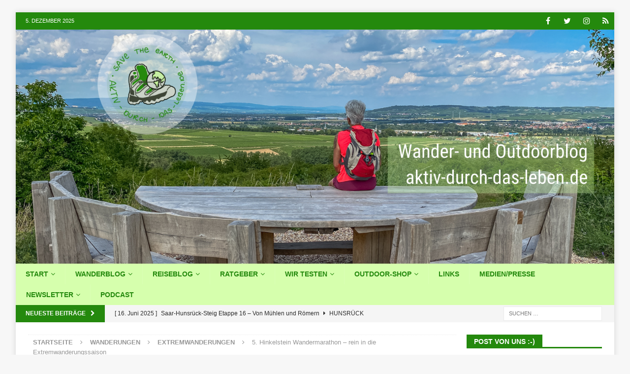

--- FILE ---
content_type: text/html; charset=UTF-8
request_url: https://aktiv-durch-das-leben.de/5-hinkelstein-wandermarathon-rein-in-die-extremwanderungssaison/
body_size: 32342
content:
<!DOCTYPE html><html class="no-js mh-two-sb" lang="de"><head><meta charset="UTF-8"/>
<script>var __ezHttpConsent={setByCat:function(src,tagType,attributes,category,force,customSetScriptFn=null){var setScript=function(){if(force||window.ezTcfConsent[category]){if(typeof customSetScriptFn==='function'){customSetScriptFn();}else{var scriptElement=document.createElement(tagType);scriptElement.src=src;attributes.forEach(function(attr){for(var key in attr){if(attr.hasOwnProperty(key)){scriptElement.setAttribute(key,attr[key]);}}});var firstScript=document.getElementsByTagName(tagType)[0];firstScript.parentNode.insertBefore(scriptElement,firstScript);}}};if(force||(window.ezTcfConsent&&window.ezTcfConsent.loaded)){setScript();}else if(typeof getEzConsentData==="function"){getEzConsentData().then(function(ezTcfConsent){if(ezTcfConsent&&ezTcfConsent.loaded){setScript();}else{console.error("cannot get ez consent data");force=true;setScript();}});}else{force=true;setScript();console.error("getEzConsentData is not a function");}},};</script>
<script>var ezTcfConsent=window.ezTcfConsent?window.ezTcfConsent:{loaded:false,store_info:false,develop_and_improve_services:false,measure_ad_performance:false,measure_content_performance:false,select_basic_ads:false,create_ad_profile:false,select_personalized_ads:false,create_content_profile:false,select_personalized_content:false,understand_audiences:false,use_limited_data_to_select_content:false,};function getEzConsentData(){return new Promise(function(resolve){document.addEventListener("ezConsentEvent",function(event){var ezTcfConsent=event.detail.ezTcfConsent;resolve(ezTcfConsent);});});}</script>
<script>if(typeof _setEzCookies!=='function'){function _setEzCookies(ezConsentData){var cookies=window.ezCookieQueue;for(var i=0;i<cookies.length;i++){var cookie=cookies[i];if(ezConsentData&&ezConsentData.loaded&&ezConsentData[cookie.tcfCategory]){document.cookie=cookie.name+"="+cookie.value;}}}}
window.ezCookieQueue=window.ezCookieQueue||[];if(typeof addEzCookies!=='function'){function addEzCookies(arr){window.ezCookieQueue=[...window.ezCookieQueue,...arr];}}
addEzCookies([]);if(window.ezTcfConsent&&window.ezTcfConsent.loaded){_setEzCookies(window.ezTcfConsent);}else if(typeof getEzConsentData==="function"){getEzConsentData().then(function(ezTcfConsent){if(ezTcfConsent&&ezTcfConsent.loaded){_setEzCookies(window.ezTcfConsent);}else{console.error("cannot get ez consent data");_setEzCookies(window.ezTcfConsent);}});}else{console.error("getEzConsentData is not a function");_setEzCookies(window.ezTcfConsent);}</script>
<script data-ezscrex='false' data-cfasync='false' data-pagespeed-no-defer>var __ez=__ez||{};__ez.stms=Date.now();__ez.evt={};__ez.script={};__ez.ck=__ez.ck||{};__ez.template={};__ez.template.isOrig=true;window.__ezScriptHost="//www.ezojs.com";__ez.queue=__ez.queue||function(){var e=0,i=0,t=[],n=!1,o=[],r=[],s=!0,a=function(e,i,n,o,r,s,a){var l=arguments.length>7&&void 0!==arguments[7]?arguments[7]:window,d=this;this.name=e,this.funcName=i,this.parameters=null===n?null:w(n)?n:[n],this.isBlock=o,this.blockedBy=r,this.deleteWhenComplete=s,this.isError=!1,this.isComplete=!1,this.isInitialized=!1,this.proceedIfError=a,this.fWindow=l,this.isTimeDelay=!1,this.process=function(){f("... func = "+e),d.isInitialized=!0,d.isComplete=!0,f("... func.apply: "+e);var i=d.funcName.split("."),n=null,o=this.fWindow||window;i.length>3||(n=3===i.length?o[i[0]][i[1]][i[2]]:2===i.length?o[i[0]][i[1]]:o[d.funcName]),null!=n&&n.apply(null,this.parameters),!0===d.deleteWhenComplete&&delete t[e],!0===d.isBlock&&(f("----- F'D: "+d.name),m())}},l=function(e,i,t,n,o,r,s){var a=arguments.length>7&&void 0!==arguments[7]?arguments[7]:window,l=this;this.name=e,this.path=i,this.async=o,this.defer=r,this.isBlock=t,this.blockedBy=n,this.isInitialized=!1,this.isError=!1,this.isComplete=!1,this.proceedIfError=s,this.fWindow=a,this.isTimeDelay=!1,this.isPath=function(e){return"/"===e[0]&&"/"!==e[1]},this.getSrc=function(e){return void 0!==window.__ezScriptHost&&this.isPath(e)&&"banger.js"!==this.name?window.__ezScriptHost+e:e},this.process=function(){l.isInitialized=!0,f("... file = "+e);var i=this.fWindow?this.fWindow.document:document,t=i.createElement("script");t.src=this.getSrc(this.path),!0===o?t.async=!0:!0===r&&(t.defer=!0),t.onerror=function(){var e={url:window.location.href,name:l.name,path:l.path,user_agent:window.navigator.userAgent};"undefined"!=typeof _ezaq&&(e.pageview_id=_ezaq.page_view_id);var i=encodeURIComponent(JSON.stringify(e)),t=new XMLHttpRequest;t.open("GET","//g.ezoic.net/ezqlog?d="+i,!0),t.send(),f("----- ERR'D: "+l.name),l.isError=!0,!0===l.isBlock&&m()},t.onreadystatechange=t.onload=function(){var e=t.readyState;f("----- F'D: "+l.name),e&&!/loaded|complete/.test(e)||(l.isComplete=!0,!0===l.isBlock&&m())},i.getElementsByTagName("head")[0].appendChild(t)}},d=function(e,i){this.name=e,this.path="",this.async=!1,this.defer=!1,this.isBlock=!1,this.blockedBy=[],this.isInitialized=!0,this.isError=!1,this.isComplete=i,this.proceedIfError=!1,this.isTimeDelay=!1,this.process=function(){}};function c(e,i,n,s,a,d,c,u,f){var m=new l(e,i,n,s,a,d,c,f);!0===u?o[e]=m:r[e]=m,t[e]=m,h(m)}function h(e){!0!==u(e)&&0!=s&&e.process()}function u(e){if(!0===e.isTimeDelay&&!1===n)return f(e.name+" blocked = TIME DELAY!"),!0;if(w(e.blockedBy))for(var i=0;i<e.blockedBy.length;i++){var o=e.blockedBy[i];if(!1===t.hasOwnProperty(o))return f(e.name+" blocked = "+o),!0;if(!0===e.proceedIfError&&!0===t[o].isError)return!1;if(!1===t[o].isComplete)return f(e.name+" blocked = "+o),!0}return!1}function f(e){var i=window.location.href,t=new RegExp("[?&]ezq=([^&#]*)","i").exec(i);"1"===(t?t[1]:null)&&console.debug(e)}function m(){++e>200||(f("let's go"),p(o),p(r))}function p(e){for(var i in e)if(!1!==e.hasOwnProperty(i)){var t=e[i];!0===t.isComplete||u(t)||!0===t.isInitialized||!0===t.isError?!0===t.isError?f(t.name+": error"):!0===t.isComplete?f(t.name+": complete already"):!0===t.isInitialized&&f(t.name+": initialized already"):t.process()}}function w(e){return"[object Array]"==Object.prototype.toString.call(e)}return window.addEventListener("load",(function(){setTimeout((function(){n=!0,f("TDELAY -----"),m()}),5e3)}),!1),{addFile:c,addFileOnce:function(e,i,n,o,r,s,a,l,d){t[e]||c(e,i,n,o,r,s,a,l,d)},addDelayFile:function(e,i){var n=new l(e,i,!1,[],!1,!1,!0);n.isTimeDelay=!0,f(e+" ...  FILE! TDELAY"),r[e]=n,t[e]=n,h(n)},addFunc:function(e,n,s,l,d,c,u,f,m,p){!0===c&&(e=e+"_"+i++);var w=new a(e,n,s,l,d,u,f,p);!0===m?o[e]=w:r[e]=w,t[e]=w,h(w)},addDelayFunc:function(e,i,n){var o=new a(e,i,n,!1,[],!0,!0);o.isTimeDelay=!0,f(e+" ...  FUNCTION! TDELAY"),r[e]=o,t[e]=o,h(o)},items:t,processAll:m,setallowLoad:function(e){s=e},markLoaded:function(e){if(e&&0!==e.length){if(e in t){var i=t[e];!0===i.isComplete?f(i.name+" "+e+": error loaded duplicate"):(i.isComplete=!0,i.isInitialized=!0)}else t[e]=new d(e,!0);f("markLoaded dummyfile: "+t[e].name)}},logWhatsBlocked:function(){for(var e in t)!1!==t.hasOwnProperty(e)&&u(t[e])}}}();__ez.evt.add=function(e,t,n){e.addEventListener?e.addEventListener(t,n,!1):e.attachEvent?e.attachEvent("on"+t,n):e["on"+t]=n()},__ez.evt.remove=function(e,t,n){e.removeEventListener?e.removeEventListener(t,n,!1):e.detachEvent?e.detachEvent("on"+t,n):delete e["on"+t]};__ez.script.add=function(e){var t=document.createElement("script");t.src=e,t.async=!0,t.type="text/javascript",document.getElementsByTagName("head")[0].appendChild(t)};__ez.dot=__ez.dot||{};__ez.queue.addFileOnce('/detroitchicago/boise.js', '//go.ezodn.com/detroitchicago/boise.js?gcb=195-1&cb=5', true, [], true, false, true, false);__ez.queue.addFileOnce('/parsonsmaize/abilene.js', '//go.ezodn.com/parsonsmaize/abilene.js?gcb=195-1&cb=dc112bb7ea', true, [], true, false, true, false);__ez.queue.addFileOnce('/parsonsmaize/mulvane.js', '//go.ezodn.com/parsonsmaize/mulvane.js?gcb=195-1&cb=e75e48eec0', true, ['/parsonsmaize/abilene.js'], true, false, true, false);__ez.queue.addFileOnce('/detroitchicago/birmingham.js', '//go.ezodn.com/detroitchicago/birmingham.js?gcb=195-1&cb=539c47377c', true, ['/parsonsmaize/abilene.js'], true, false, true, false);</script>
<script data-ezscrex="false" type="text/javascript" data-cfasync="false">window._ezaq = Object.assign({"ad_cache_level":0,"adpicker_placement_cnt":0,"ai_placeholder_cache_level":0,"ai_placeholder_placement_cnt":-1,"article_category":"Extremwanderungen","author":"Claudia","domain":"aktiv-durch-das-leben.de","domain_id":306894,"ezcache_level":0,"ezcache_skip_code":0,"has_bad_image":0,"has_bad_words":0,"is_sitespeed":0,"lt_cache_level":0,"publish_date":"2019-01-22","response_size":188281,"response_size_orig":182416,"response_time_orig":0,"template_id":5,"url":"https://aktiv-durch-das-leben.de/5-hinkelstein-wandermarathon-rein-in-die-extremwanderungssaison/","word_count":0,"worst_bad_word_level":0}, typeof window._ezaq !== "undefined" ? window._ezaq : {});__ez.queue.markLoaded('ezaqBaseReady');</script>
<script type='text/javascript' data-ezscrex='false' data-cfasync='false'>
window.ezAnalyticsStatic = true;
window._ez_send_requests_through_ezoic = true;window.ezWp = true;
function analyticsAddScript(script) {
	var ezDynamic = document.createElement('script');
	ezDynamic.type = 'text/javascript';
	ezDynamic.innerHTML = script;
	document.head.appendChild(ezDynamic);
}
function getCookiesWithPrefix() {
    var allCookies = document.cookie.split(';');
    var cookiesWithPrefix = {};

    for (var i = 0; i < allCookies.length; i++) {
        var cookie = allCookies[i].trim();

        for (var j = 0; j < arguments.length; j++) {
            var prefix = arguments[j];
            if (cookie.indexOf(prefix) === 0) {
                var cookieParts = cookie.split('=');
                var cookieName = cookieParts[0];
                var cookieValue = cookieParts.slice(1).join('=');
                cookiesWithPrefix[cookieName] = decodeURIComponent(cookieValue);
                break; // Once matched, no need to check other prefixes
            }
        }
    }

    return cookiesWithPrefix;
}
function productAnalytics() {
	var d = {"dhh":"//go.ezodn.com","pr":[6],"omd5":"3b002c095f93e1808959ba22f272b6b9","nar":"risk score"};
	d.u = _ezaq.url;
	d.p = _ezaq.page_view_id;
	d.v = _ezaq.visit_uuid;
	d.ab = _ezaq.ab_test_id;
	d.e = JSON.stringify(_ezaq);
	d.ref = document.referrer;
	d.c = getCookiesWithPrefix('active_template', 'ez', 'lp_');
	if(typeof ez_utmParams !== 'undefined') {
		d.utm = ez_utmParams;
	}

	var dataText = JSON.stringify(d);
	var xhr = new XMLHttpRequest();
	xhr.open('POST','//g.ezoic.net/ezais/analytics?cb=1', true);
	xhr.onload = function () {
		if (xhr.status!=200) {
            return;
		}

        if(document.readyState !== 'loading') {
            analyticsAddScript(xhr.response);
            return;
        }

        var eventFunc = function() {
            if(document.readyState === 'loading') {
                return;
            }
            document.removeEventListener('readystatechange', eventFunc, false);
            analyticsAddScript(xhr.response);
        };

        document.addEventListener('readystatechange', eventFunc, false);
	};
	xhr.setRequestHeader('Content-Type','text/plain');
	xhr.send(dataText);
}
__ez.queue.addFunc("productAnalytics", "productAnalytics", null, true, ['ezaqBaseReady'], false, false, false, true);
</script><base href="https://aktiv-durch-das-leben.de/5-hinkelstein-wandermarathon-rein-in-die-extremwanderungssaison/"/>

<meta name="viewport" content="width=device-width, initial-scale=1.0"/>
<link rel="profile" href="http://gmpg.org/xfn/11"/>
<link rel="pingback" href="https://aktiv-durch-das-leben.de/xmlrpc.php"/>

<!-- MapPress Easy Google Maps Version:2.95.3 (https://www.mappresspro.com) -->
<meta name="robots" content="index, follow, max-image-preview:large, max-snippet:-1, max-video-preview:-1"/>
	<style>img:is([sizes="auto" i], [sizes^="auto," i]) { contain-intrinsic-size: 3000px 1500px }</style>
	
	<!-- This site is optimized with the Yoast SEO plugin v26.5 - https://yoast.com/wordpress/plugins/seo/ -->
	<title>5. Hinkelstein Wandermarathon - rein in die Extremwanderungssaison - Aktiv-durch-das-Leben.de - Wanderblog</title>
	<meta name="description" content="Immer unser erster Wandermarathon im Jahr - der Hinkelstein Wandermarathon. 42,2 Kilometer auf dem Hinkelsteinweg - hier die Details 2019."/>
	<link rel="canonical" href="https://aktiv-durch-das-leben.de/5-hinkelstein-wandermarathon-rein-in-die-extremwanderungssaison/"/>
	<meta property="og:locale" content="de_DE"/>
	<meta property="og:type" content="article"/>
	<meta property="og:title" content="5. Hinkelstein Wandermarathon - rein in die Extremwanderungssaison - Aktiv-durch-das-Leben.de - Wanderblog"/>
	<meta property="og:description" content="Immer unser erster Wandermarathon im Jahr - der Hinkelstein Wandermarathon. 42,2 Kilometer auf dem Hinkelsteinweg - hier die Details 2019."/>
	<meta property="og:url" content="https://aktiv-durch-das-leben.de/5-hinkelstein-wandermarathon-rein-in-die-extremwanderungssaison/"/>
	<meta property="og:site_name" content="Aktiv-durch-das-Leben.de - Wanderblog"/>
	<meta property="article:publisher" content="https://www.facebook.com/aktivdurchdasleben/"/>
	<meta property="article:published_time" content="2019-01-22T21:56:02+00:00"/>
	<meta property="article:modified_time" content="2019-01-22T22:17:37+00:00"/>
	<meta property="og:image" content="https://aktiv-durch-das-leben.de/wp-content/uploads/2018/03/hinkelsteinmarathon.jpg"/>
	<meta property="og:image:width" content="1500"/>
	<meta property="og:image:height" content="1125"/>
	<meta property="og:image:type" content="image/jpeg"/>
	<meta name="author" content="Claudia"/>
	<meta name="twitter:label1" content="Verfasst von"/>
	<meta name="twitter:data1" content="Claudia"/>
	<meta name="twitter:label2" content="Geschätzte Lesezeit"/>
	<meta name="twitter:data2" content="2 Minuten"/>
	<script type="application/ld+json" class="yoast-schema-graph">{"@context":"https://schema.org","@graph":[{"@type":"Article","@id":"https://aktiv-durch-das-leben.de/5-hinkelstein-wandermarathon-rein-in-die-extremwanderungssaison/#article","isPartOf":{"@id":"https://aktiv-durch-das-leben.de/5-hinkelstein-wandermarathon-rein-in-die-extremwanderungssaison/"},"author":{"name":"Claudia","@id":"https://aktiv-durch-das-leben.de/#/schema/person/25b62a90eeb59fd4a190895cfd584650"},"headline":"5. Hinkelstein Wandermarathon &#8211; rein in die Extremwanderungssaison","datePublished":"2019-01-22T21:56:02+00:00","dateModified":"2019-01-22T22:17:37+00:00","mainEntityOfPage":{"@id":"https://aktiv-durch-das-leben.de/5-hinkelstein-wandermarathon-rein-in-die-extremwanderungssaison/"},"wordCount":479,"commentCount":3,"publisher":{"@id":"https://aktiv-durch-das-leben.de/#organization"},"image":{"@id":"https://aktiv-durch-das-leben.de/5-hinkelstein-wandermarathon-rein-in-die-extremwanderungssaison/#primaryimage"},"thumbnailUrl":"https://aktiv-durch-das-leben.de/wp-content/uploads/2018/03/hinkelsteinmarathon.jpg","keywords":["Hinkelstein Wandermarathon","Rheinland-Pfalz","Wanderblog","Wandern"],"articleSection":["Extremwanderungen","Rheinland-Pfalz","Wandern in Rheinland-Pfalz + Saarland","Wanderungen"],"inLanguage":"de","potentialAction":[{"@type":"CommentAction","name":"Comment","target":["https://aktiv-durch-das-leben.de/5-hinkelstein-wandermarathon-rein-in-die-extremwanderungssaison/#respond"]}]},{"@type":"WebPage","@id":"https://aktiv-durch-das-leben.de/5-hinkelstein-wandermarathon-rein-in-die-extremwanderungssaison/","url":"https://aktiv-durch-das-leben.de/5-hinkelstein-wandermarathon-rein-in-die-extremwanderungssaison/","name":"5. Hinkelstein Wandermarathon - rein in die Extremwanderungssaison - Aktiv-durch-das-Leben.de - Wanderblog","isPartOf":{"@id":"https://aktiv-durch-das-leben.de/#website"},"primaryImageOfPage":{"@id":"https://aktiv-durch-das-leben.de/5-hinkelstein-wandermarathon-rein-in-die-extremwanderungssaison/#primaryimage"},"image":{"@id":"https://aktiv-durch-das-leben.de/5-hinkelstein-wandermarathon-rein-in-die-extremwanderungssaison/#primaryimage"},"thumbnailUrl":"https://aktiv-durch-das-leben.de/wp-content/uploads/2018/03/hinkelsteinmarathon.jpg","datePublished":"2019-01-22T21:56:02+00:00","dateModified":"2019-01-22T22:17:37+00:00","description":"Immer unser erster Wandermarathon im Jahr - der Hinkelstein Wandermarathon. 42,2 Kilometer auf dem Hinkelsteinweg - hier die Details 2019.","breadcrumb":{"@id":"https://aktiv-durch-das-leben.de/5-hinkelstein-wandermarathon-rein-in-die-extremwanderungssaison/#breadcrumb"},"inLanguage":"de","potentialAction":[{"@type":"ReadAction","target":["https://aktiv-durch-das-leben.de/5-hinkelstein-wandermarathon-rein-in-die-extremwanderungssaison/"]}]},{"@type":"ImageObject","inLanguage":"de","@id":"https://aktiv-durch-das-leben.de/5-hinkelstein-wandermarathon-rein-in-die-extremwanderungssaison/#primaryimage","url":"https://aktiv-durch-das-leben.de/wp-content/uploads/2018/03/hinkelsteinmarathon.jpg","contentUrl":"https://aktiv-durch-das-leben.de/wp-content/uploads/2018/03/hinkelsteinmarathon.jpg","width":1500,"height":1125,"caption":"Hinkelstein-Wandermarathon"},{"@type":"BreadcrumbList","@id":"https://aktiv-durch-das-leben.de/5-hinkelstein-wandermarathon-rein-in-die-extremwanderungssaison/#breadcrumb","itemListElement":[{"@type":"ListItem","position":1,"name":"Startseite","item":"https://aktiv-durch-das-leben.de/"},{"@type":"ListItem","position":2,"name":"5. Hinkelstein Wandermarathon &#8211; rein in die Extremwanderungssaison"}]},{"@type":"WebSite","@id":"https://aktiv-durch-das-leben.de/#website","url":"https://aktiv-durch-das-leben.de/","name":"Aktiv-durch-das-Leben.de - Wanderblog","description":"Wanderblog, Reiseblog, - Aktiv durch das Leben mit Anita und Claudia","publisher":{"@id":"https://aktiv-durch-das-leben.de/#organization"},"potentialAction":[{"@type":"SearchAction","target":{"@type":"EntryPoint","urlTemplate":"https://aktiv-durch-das-leben.de/?s={search_term_string}"},"query-input":{"@type":"PropertyValueSpecification","valueRequired":true,"valueName":"search_term_string"}}],"inLanguage":"de"},{"@type":"Organization","@id":"https://aktiv-durch-das-leben.de/#organization","name":"Aktiv-durch-das-Leben.de","url":"https://aktiv-durch-das-leben.de/","logo":{"@type":"ImageObject","inLanguage":"de","@id":"https://aktiv-durch-das-leben.de/#/schema/logo/image/","url":"https://aktiv-durch-das-leben.de/wp-content/uploads/2020/04/Aktivddl.png","contentUrl":"https://aktiv-durch-das-leben.de/wp-content/uploads/2020/04/Aktivddl.png","width":2539,"height":2539,"caption":"Aktiv-durch-das-Leben.de"},"image":{"@id":"https://aktiv-durch-das-leben.de/#/schema/logo/image/"},"sameAs":["https://www.facebook.com/aktivdurchdasleben/","https://x.com/AktivddLeben","https://www.instagram.com/aktivdurchdasleben/","https://www.pinterest.de/aktivdurchdasleben/"]},{"@type":"Person","@id":"https://aktiv-durch-das-leben.de/#/schema/person/25b62a90eeb59fd4a190895cfd584650","name":"Claudia","sameAs":["https://aktiv-durch-das-leben.de/"]}]}</script>
	<!-- / Yoast SEO plugin. -->


<script type="text/javascript">
/* <![CDATA[ */
window._wpemojiSettings = {"baseUrl":"https:\/\/s.w.org\/images\/core\/emoji\/16.0.1\/72x72\/","ext":".png","svgUrl":"https:\/\/s.w.org\/images\/core\/emoji\/16.0.1\/svg\/","svgExt":".svg","source":{"concatemoji":"https:\/\/aktiv-durch-das-leben.de\/wp-includes\/js\/wp-emoji-release.min.js?ver=6.8.3"}};
/*! This file is auto-generated */
!function(s,n){var o,i,e;function c(e){try{var t={supportTests:e,timestamp:(new Date).valueOf()};sessionStorage.setItem(o,JSON.stringify(t))}catch(e){}}function p(e,t,n){e.clearRect(0,0,e.canvas.width,e.canvas.height),e.fillText(t,0,0);var t=new Uint32Array(e.getImageData(0,0,e.canvas.width,e.canvas.height).data),a=(e.clearRect(0,0,e.canvas.width,e.canvas.height),e.fillText(n,0,0),new Uint32Array(e.getImageData(0,0,e.canvas.width,e.canvas.height).data));return t.every(function(e,t){return e===a[t]})}function u(e,t){e.clearRect(0,0,e.canvas.width,e.canvas.height),e.fillText(t,0,0);for(var n=e.getImageData(16,16,1,1),a=0;a<n.data.length;a++)if(0!==n.data[a])return!1;return!0}function f(e,t,n,a){switch(t){case"flag":return n(e,"\ud83c\udff3\ufe0f\u200d\u26a7\ufe0f","\ud83c\udff3\ufe0f\u200b\u26a7\ufe0f")?!1:!n(e,"\ud83c\udde8\ud83c\uddf6","\ud83c\udde8\u200b\ud83c\uddf6")&&!n(e,"\ud83c\udff4\udb40\udc67\udb40\udc62\udb40\udc65\udb40\udc6e\udb40\udc67\udb40\udc7f","\ud83c\udff4\u200b\udb40\udc67\u200b\udb40\udc62\u200b\udb40\udc65\u200b\udb40\udc6e\u200b\udb40\udc67\u200b\udb40\udc7f");case"emoji":return!a(e,"\ud83e\udedf")}return!1}function g(e,t,n,a){var r="undefined"!=typeof WorkerGlobalScope&&self instanceof WorkerGlobalScope?new OffscreenCanvas(300,150):s.createElement("canvas"),o=r.getContext("2d",{willReadFrequently:!0}),i=(o.textBaseline="top",o.font="600 32px Arial",{});return e.forEach(function(e){i[e]=t(o,e,n,a)}),i}function t(e){var t=s.createElement("script");t.src=e,t.defer=!0,s.head.appendChild(t)}"undefined"!=typeof Promise&&(o="wpEmojiSettingsSupports",i=["flag","emoji"],n.supports={everything:!0,everythingExceptFlag:!0},e=new Promise(function(e){s.addEventListener("DOMContentLoaded",e,{once:!0})}),new Promise(function(t){var n=function(){try{var e=JSON.parse(sessionStorage.getItem(o));if("object"==typeof e&&"number"==typeof e.timestamp&&(new Date).valueOf()<e.timestamp+604800&&"object"==typeof e.supportTests)return e.supportTests}catch(e){}return null}();if(!n){if("undefined"!=typeof Worker&&"undefined"!=typeof OffscreenCanvas&&"undefined"!=typeof URL&&URL.createObjectURL&&"undefined"!=typeof Blob)try{var e="postMessage("+g.toString()+"("+[JSON.stringify(i),f.toString(),p.toString(),u.toString()].join(",")+"));",a=new Blob([e],{type:"text/javascript"}),r=new Worker(URL.createObjectURL(a),{name:"wpTestEmojiSupports"});return void(r.onmessage=function(e){c(n=e.data),r.terminate(),t(n)})}catch(e){}c(n=g(i,f,p,u))}t(n)}).then(function(e){for(var t in e)n.supports[t]=e[t],n.supports.everything=n.supports.everything&&n.supports[t],"flag"!==t&&(n.supports.everythingExceptFlag=n.supports.everythingExceptFlag&&n.supports[t]);n.supports.everythingExceptFlag=n.supports.everythingExceptFlag&&!n.supports.flag,n.DOMReady=!1,n.readyCallback=function(){n.DOMReady=!0}}).then(function(){return e}).then(function(){var e;n.supports.everything||(n.readyCallback(),(e=n.source||{}).concatemoji?t(e.concatemoji):e.wpemoji&&e.twemoji&&(t(e.twemoji),t(e.wpemoji)))}))}((window,document),window._wpemojiSettings);
/* ]]> */
</script>
<style id="wp-emoji-styles-inline-css" type="text/css">

	img.wp-smiley, img.emoji {
		display: inline !important;
		border: none !important;
		box-shadow: none !important;
		height: 1em !important;
		width: 1em !important;
		margin: 0 0.07em !important;
		vertical-align: -0.1em !important;
		background: none !important;
		padding: 0 !important;
	}
</style>
<link rel="stylesheet" id="wp-block-library-css" href="https://aktiv-durch-das-leben.de/wp-includes/css/dist/block-library/style.min.css?ver=6.8.3" type="text/css" media="all"/>
<style id="classic-theme-styles-inline-css" type="text/css">
/*! This file is auto-generated */
.wp-block-button__link{color:#fff;background-color:#32373c;border-radius:9999px;box-shadow:none;text-decoration:none;padding:calc(.667em + 2px) calc(1.333em + 2px);font-size:1.125em}.wp-block-file__button{background:#32373c;color:#fff;text-decoration:none}
</style>
<link rel="stylesheet" id="mappress-leaflet-css" href="https://aktiv-durch-das-leben.de/wp-content/plugins/mappress-google-maps-for-wordpress/lib/leaflet/leaflet.css?ver=1.7.1" type="text/css" media="all"/>
<link rel="stylesheet" id="mappress-css" href="https://aktiv-durch-das-leben.de/wp-content/plugins/mappress-google-maps-for-wordpress/css/mappress.css?ver=2.95.3" type="text/css" media="all"/>
<style id="global-styles-inline-css" type="text/css">
:root{--wp--preset--aspect-ratio--square: 1;--wp--preset--aspect-ratio--4-3: 4/3;--wp--preset--aspect-ratio--3-4: 3/4;--wp--preset--aspect-ratio--3-2: 3/2;--wp--preset--aspect-ratio--2-3: 2/3;--wp--preset--aspect-ratio--16-9: 16/9;--wp--preset--aspect-ratio--9-16: 9/16;--wp--preset--color--black: #000000;--wp--preset--color--cyan-bluish-gray: #abb8c3;--wp--preset--color--white: #ffffff;--wp--preset--color--pale-pink: #f78da7;--wp--preset--color--vivid-red: #cf2e2e;--wp--preset--color--luminous-vivid-orange: #ff6900;--wp--preset--color--luminous-vivid-amber: #fcb900;--wp--preset--color--light-green-cyan: #7bdcb5;--wp--preset--color--vivid-green-cyan: #00d084;--wp--preset--color--pale-cyan-blue: #8ed1fc;--wp--preset--color--vivid-cyan-blue: #0693e3;--wp--preset--color--vivid-purple: #9b51e0;--wp--preset--gradient--vivid-cyan-blue-to-vivid-purple: linear-gradient(135deg,rgba(6,147,227,1) 0%,rgb(155,81,224) 100%);--wp--preset--gradient--light-green-cyan-to-vivid-green-cyan: linear-gradient(135deg,rgb(122,220,180) 0%,rgb(0,208,130) 100%);--wp--preset--gradient--luminous-vivid-amber-to-luminous-vivid-orange: linear-gradient(135deg,rgba(252,185,0,1) 0%,rgba(255,105,0,1) 100%);--wp--preset--gradient--luminous-vivid-orange-to-vivid-red: linear-gradient(135deg,rgba(255,105,0,1) 0%,rgb(207,46,46) 100%);--wp--preset--gradient--very-light-gray-to-cyan-bluish-gray: linear-gradient(135deg,rgb(238,238,238) 0%,rgb(169,184,195) 100%);--wp--preset--gradient--cool-to-warm-spectrum: linear-gradient(135deg,rgb(74,234,220) 0%,rgb(151,120,209) 20%,rgb(207,42,186) 40%,rgb(238,44,130) 60%,rgb(251,105,98) 80%,rgb(254,248,76) 100%);--wp--preset--gradient--blush-light-purple: linear-gradient(135deg,rgb(255,206,236) 0%,rgb(152,150,240) 100%);--wp--preset--gradient--blush-bordeaux: linear-gradient(135deg,rgb(254,205,165) 0%,rgb(254,45,45) 50%,rgb(107,0,62) 100%);--wp--preset--gradient--luminous-dusk: linear-gradient(135deg,rgb(255,203,112) 0%,rgb(199,81,192) 50%,rgb(65,88,208) 100%);--wp--preset--gradient--pale-ocean: linear-gradient(135deg,rgb(255,245,203) 0%,rgb(182,227,212) 50%,rgb(51,167,181) 100%);--wp--preset--gradient--electric-grass: linear-gradient(135deg,rgb(202,248,128) 0%,rgb(113,206,126) 100%);--wp--preset--gradient--midnight: linear-gradient(135deg,rgb(2,3,129) 0%,rgb(40,116,252) 100%);--wp--preset--font-size--small: 13px;--wp--preset--font-size--medium: 20px;--wp--preset--font-size--large: 36px;--wp--preset--font-size--x-large: 42px;--wp--preset--spacing--20: 0.44rem;--wp--preset--spacing--30: 0.67rem;--wp--preset--spacing--40: 1rem;--wp--preset--spacing--50: 1.5rem;--wp--preset--spacing--60: 2.25rem;--wp--preset--spacing--70: 3.38rem;--wp--preset--spacing--80: 5.06rem;--wp--preset--shadow--natural: 6px 6px 9px rgba(0, 0, 0, 0.2);--wp--preset--shadow--deep: 12px 12px 50px rgba(0, 0, 0, 0.4);--wp--preset--shadow--sharp: 6px 6px 0px rgba(0, 0, 0, 0.2);--wp--preset--shadow--outlined: 6px 6px 0px -3px rgba(255, 255, 255, 1), 6px 6px rgba(0, 0, 0, 1);--wp--preset--shadow--crisp: 6px 6px 0px rgba(0, 0, 0, 1);}:where(.is-layout-flex){gap: 0.5em;}:where(.is-layout-grid){gap: 0.5em;}body .is-layout-flex{display: flex;}.is-layout-flex{flex-wrap: wrap;align-items: center;}.is-layout-flex > :is(*, div){margin: 0;}body .is-layout-grid{display: grid;}.is-layout-grid > :is(*, div){margin: 0;}:where(.wp-block-columns.is-layout-flex){gap: 2em;}:where(.wp-block-columns.is-layout-grid){gap: 2em;}:where(.wp-block-post-template.is-layout-flex){gap: 1.25em;}:where(.wp-block-post-template.is-layout-grid){gap: 1.25em;}.has-black-color{color: var(--wp--preset--color--black) !important;}.has-cyan-bluish-gray-color{color: var(--wp--preset--color--cyan-bluish-gray) !important;}.has-white-color{color: var(--wp--preset--color--white) !important;}.has-pale-pink-color{color: var(--wp--preset--color--pale-pink) !important;}.has-vivid-red-color{color: var(--wp--preset--color--vivid-red) !important;}.has-luminous-vivid-orange-color{color: var(--wp--preset--color--luminous-vivid-orange) !important;}.has-luminous-vivid-amber-color{color: var(--wp--preset--color--luminous-vivid-amber) !important;}.has-light-green-cyan-color{color: var(--wp--preset--color--light-green-cyan) !important;}.has-vivid-green-cyan-color{color: var(--wp--preset--color--vivid-green-cyan) !important;}.has-pale-cyan-blue-color{color: var(--wp--preset--color--pale-cyan-blue) !important;}.has-vivid-cyan-blue-color{color: var(--wp--preset--color--vivid-cyan-blue) !important;}.has-vivid-purple-color{color: var(--wp--preset--color--vivid-purple) !important;}.has-black-background-color{background-color: var(--wp--preset--color--black) !important;}.has-cyan-bluish-gray-background-color{background-color: var(--wp--preset--color--cyan-bluish-gray) !important;}.has-white-background-color{background-color: var(--wp--preset--color--white) !important;}.has-pale-pink-background-color{background-color: var(--wp--preset--color--pale-pink) !important;}.has-vivid-red-background-color{background-color: var(--wp--preset--color--vivid-red) !important;}.has-luminous-vivid-orange-background-color{background-color: var(--wp--preset--color--luminous-vivid-orange) !important;}.has-luminous-vivid-amber-background-color{background-color: var(--wp--preset--color--luminous-vivid-amber) !important;}.has-light-green-cyan-background-color{background-color: var(--wp--preset--color--light-green-cyan) !important;}.has-vivid-green-cyan-background-color{background-color: var(--wp--preset--color--vivid-green-cyan) !important;}.has-pale-cyan-blue-background-color{background-color: var(--wp--preset--color--pale-cyan-blue) !important;}.has-vivid-cyan-blue-background-color{background-color: var(--wp--preset--color--vivid-cyan-blue) !important;}.has-vivid-purple-background-color{background-color: var(--wp--preset--color--vivid-purple) !important;}.has-black-border-color{border-color: var(--wp--preset--color--black) !important;}.has-cyan-bluish-gray-border-color{border-color: var(--wp--preset--color--cyan-bluish-gray) !important;}.has-white-border-color{border-color: var(--wp--preset--color--white) !important;}.has-pale-pink-border-color{border-color: var(--wp--preset--color--pale-pink) !important;}.has-vivid-red-border-color{border-color: var(--wp--preset--color--vivid-red) !important;}.has-luminous-vivid-orange-border-color{border-color: var(--wp--preset--color--luminous-vivid-orange) !important;}.has-luminous-vivid-amber-border-color{border-color: var(--wp--preset--color--luminous-vivid-amber) !important;}.has-light-green-cyan-border-color{border-color: var(--wp--preset--color--light-green-cyan) !important;}.has-vivid-green-cyan-border-color{border-color: var(--wp--preset--color--vivid-green-cyan) !important;}.has-pale-cyan-blue-border-color{border-color: var(--wp--preset--color--pale-cyan-blue) !important;}.has-vivid-cyan-blue-border-color{border-color: var(--wp--preset--color--vivid-cyan-blue) !important;}.has-vivid-purple-border-color{border-color: var(--wp--preset--color--vivid-purple) !important;}.has-vivid-cyan-blue-to-vivid-purple-gradient-background{background: var(--wp--preset--gradient--vivid-cyan-blue-to-vivid-purple) !important;}.has-light-green-cyan-to-vivid-green-cyan-gradient-background{background: var(--wp--preset--gradient--light-green-cyan-to-vivid-green-cyan) !important;}.has-luminous-vivid-amber-to-luminous-vivid-orange-gradient-background{background: var(--wp--preset--gradient--luminous-vivid-amber-to-luminous-vivid-orange) !important;}.has-luminous-vivid-orange-to-vivid-red-gradient-background{background: var(--wp--preset--gradient--luminous-vivid-orange-to-vivid-red) !important;}.has-very-light-gray-to-cyan-bluish-gray-gradient-background{background: var(--wp--preset--gradient--very-light-gray-to-cyan-bluish-gray) !important;}.has-cool-to-warm-spectrum-gradient-background{background: var(--wp--preset--gradient--cool-to-warm-spectrum) !important;}.has-blush-light-purple-gradient-background{background: var(--wp--preset--gradient--blush-light-purple) !important;}.has-blush-bordeaux-gradient-background{background: var(--wp--preset--gradient--blush-bordeaux) !important;}.has-luminous-dusk-gradient-background{background: var(--wp--preset--gradient--luminous-dusk) !important;}.has-pale-ocean-gradient-background{background: var(--wp--preset--gradient--pale-ocean) !important;}.has-electric-grass-gradient-background{background: var(--wp--preset--gradient--electric-grass) !important;}.has-midnight-gradient-background{background: var(--wp--preset--gradient--midnight) !important;}.has-small-font-size{font-size: var(--wp--preset--font-size--small) !important;}.has-medium-font-size{font-size: var(--wp--preset--font-size--medium) !important;}.has-large-font-size{font-size: var(--wp--preset--font-size--large) !important;}.has-x-large-font-size{font-size: var(--wp--preset--font-size--x-large) !important;}
:where(.wp-block-post-template.is-layout-flex){gap: 1.25em;}:where(.wp-block-post-template.is-layout-grid){gap: 1.25em;}
:where(.wp-block-columns.is-layout-flex){gap: 2em;}:where(.wp-block-columns.is-layout-grid){gap: 2em;}
:root :where(.wp-block-pullquote){font-size: 1.5em;line-height: 1.6;}
</style>
<link rel="stylesheet" id="baguettebox-css-css" href="https://aktiv-durch-das-leben.de/wp-content/plugins/gallery-block-lightbox/dist/baguetteBox.min.css?ver=1.12.0" type="text/css" media="all"/>
<link rel="stylesheet" id="toc-screen-css" href="https://aktiv-durch-das-leben.de/wp-content/plugins/table-of-contents-plus/screen.min.css?ver=2411.1" type="text/css" media="all"/>
<style id="toc-screen-inline-css" type="text/css">
div#toc_container {background: #d6ffad;border: 1px solid #aaaaaa;}
</style>
<link rel="stylesheet" id="mh-magazine-css" href="https://aktiv-durch-das-leben.de/wp-content/themes/mh-magazine/style.css?ver=3.6.1" type="text/css" media="all"/>
<link rel="stylesheet" id="mh-font-awesome-css" href="https://aktiv-durch-das-leben.de/wp-content/themes/mh-magazine/includes/font-awesome.min.css" type="text/css" media="all"/>
<script type="text/javascript" src="https://aktiv-durch-das-leben.de/wp-includes/js/jquery/jquery.min.js?ver=3.7.1" id="jquery-core-js"></script>
<script type="text/javascript" src="https://aktiv-durch-das-leben.de/wp-includes/js/jquery/jquery-migrate.min.js?ver=3.4.1" id="jquery-migrate-js"></script>
<script type="text/javascript" src="https://aktiv-durch-das-leben.de/wp-content/themes/mh-magazine/js/scripts.js?ver=3.6.1" id="mh-scripts-js"></script>
<link rel="https://api.w.org/" href="https://aktiv-durch-das-leben.de/wp-json/"/><link rel="alternate" title="JSON" type="application/json" href="https://aktiv-durch-das-leben.de/wp-json/wp/v2/posts/12233"/><link rel="alternate" title="oEmbed (JSON)" type="application/json+oembed" href="https://aktiv-durch-das-leben.de/wp-json/oembed/1.0/embed?url=https%3A%2F%2Faktiv-durch-das-leben.de%2F5-hinkelstein-wandermarathon-rein-in-die-extremwanderungssaison%2F"/>
<link rel="alternate" title="oEmbed (XML)" type="text/xml+oembed" href="https://aktiv-durch-das-leben.de/wp-json/oembed/1.0/embed?url=https%3A%2F%2Faktiv-durch-das-leben.de%2F5-hinkelstein-wandermarathon-rein-in-die-extremwanderungssaison%2F&amp;format=xml"/>
<style type="text/css">
.mh-navigation li:hover, .mh-navigation ul li:hover > ul, .mh-main-nav-wrap, .mh-main-nav, .mh-social-nav li a:hover, .entry-tags li, .mh-slider-caption, .mh-widget-layout8 .mh-widget-title .mh-footer-widget-title-inner, .mh-widget-col-1 .mh-slider-caption, .mh-widget-col-1 .mh-posts-lineup-caption, .mh-carousel-layout1, .mh-spotlight-widget, .mh-social-widget li a, .mh-author-bio-widget, .mh-footer-widget .mh-tab-comment-excerpt, .mh-nip-item:hover .mh-nip-overlay, .mh-widget .tagcloud a, .mh-footer-widget .tagcloud a, .mh-footer, .mh-copyright-wrap, input[type=submit]:hover, #infinite-handle span:hover { background: #d6ffad; }
.mh-extra-nav-bg { background: rgba(214, 255, 173, 0.2); }
.mh-slider-caption, .mh-posts-stacked-title, .mh-posts-lineup-caption { background: #d6ffad; background: rgba(214, 255, 173, 0.8); }
@media screen and (max-width: 900px) { #mh-mobile .mh-slider-caption, #mh-mobile .mh-posts-lineup-caption { background: rgba(214, 255, 173, 1); } }
.slicknav_menu, .slicknav_nav ul, #mh-mobile .mh-footer-widget .mh-posts-stacked-overlay { border-color: #d6ffad; }
.mh-copyright, .mh-copyright a { color: #fff; }
.mh-widget-layout4 .mh-widget-title { background: #24890d; background: rgba(36, 137, 13, 0.6); }
.mh-preheader, .mh-wide-layout .mh-subheader, .mh-ticker-title, .mh-main-nav li:hover, .mh-footer-nav, .slicknav_menu, .slicknav_btn, .slicknav_nav .slicknav_item:hover, .slicknav_nav a:hover, .mh-back-to-top, .mh-subheading, .entry-tags .fa, .entry-tags li:hover, .mh-widget-layout2 .mh-widget-title, .mh-widget-layout4 .mh-widget-title-inner, .mh-widget-layout4 .mh-footer-widget-title, .mh-widget-layout5 .mh-widget-title-inner, .mh-widget-layout6 .mh-widget-title, #mh-mobile .flex-control-paging li a.flex-active, .mh-image-caption, .mh-carousel-layout1 .mh-carousel-caption, .mh-tab-button.active, .mh-tab-button.active:hover, .mh-footer-widget .mh-tab-button.active, .mh-social-widget li:hover a, .mh-footer-widget .mh-social-widget li a, .mh-footer-widget .mh-author-bio-widget, .tagcloud a:hover, .mh-widget .tagcloud a:hover, .mh-footer-widget .tagcloud a:hover, .mh-posts-stacked-meta, .page-numbers:hover, .mh-loop-pagination .current, .mh-comments-pagination .current, .pagelink, a:hover .pagelink, input[type=submit], #infinite-handle span { background: #24890d; }
.mh-main-nav-wrap .slicknav_nav ul, blockquote, .mh-widget-layout1 .mh-widget-title, .mh-widget-layout3 .mh-widget-title, .mh-widget-layout5 .mh-widget-title, .mh-widget-layout8 .mh-widget-title:after, #mh-mobile .mh-slider-caption, .mh-carousel-layout1, .mh-spotlight-widget, .mh-author-bio-widget, .mh-author-bio-title, .mh-author-bio-image-frame, .mh-video-widget, .mh-tab-buttons, .bypostauthor .mh-comment-meta, textarea:hover, input[type=text]:hover, input[type=email]:hover, input[type=tel]:hover, input[type=url]:hover { border-color: #24890d; }
.mh-dropcap, .mh-carousel-layout1 .flex-direction-nav a, .mh-carousel-layout2 .mh-carousel-caption, .mh-posts-digest-small-category, .mh-posts-lineup-more, .bypostauthor .mh-comment-meta-author:after, .mh-comment-meta-links .comment-reply-link:before, #respond #cancel-comment-reply-link:before { color: #24890d; }
#mh-mobile .mh-header-nav li:hover a, .mh-main-nav li a, .mh-extra-nav li:hover a, .mh-footer-nav li:hover a, .mh-social-nav li:hover .fa-mh-social, .mh-main-nav-wrap .slicknav_menu a, .mh-main-nav-wrap .slicknav_menu a:hover, .entry-tags a, .mh-slider-caption, .mh-slider-caption a, .mh-slider-caption a:hover, .mh-spotlight-widget, #mh-mobile .mh-spotlight-widget a, #mh-mobile .mh-spotlight-widget a:hover, .mh-spotlight-widget .mh-spotlight-meta, .mh-posts-stacked-title a, .mh-posts-stacked-title a:hover, .mh-posts-lineup-widget a, .mh-posts-lineup-widget a:hover, .mh-posts-lineup-caption, .mh-footer-widget .mh-tabbed-widget, .mh-footer-widget .mh-tabbed-widget a, .mh-footer-widget .mh-tabbed-widget a:hover, .mh-author-bio-title, .mh-author-bio-text, .mh-social-widget .fa-mh-social, .mh-footer, .mh-footer a, .mh-footer a:hover, .mh-footer .mh-meta, .mh-footer .mh-meta a, .mh-footer .mh-meta a:hover, .mh-widget-layout1 .mh-widget-title.mh-footer-widget-title, .mh-widget-layout1 .mh-widget-title.mh-footer-widget-title a, .mh-widget-layout3 .mh-widget-title.mh-footer-widget-title, .mh-widget-layout3 .mh-widget-title.mh-footer-widget-title a, .mh-widget-layout7 .mh-widget-title.mh-footer-widget-title, .mh-widget-layout7 .mh-widget-title.mh-footer-widget-title a, .mh-widget-layout8 .mh-widget-title.mh-footer-widget-title, .mh-widget-layout8 .mh-widget-title.mh-footer-widget-title a, .mh-copyright, .mh-copyright a, .mh-copyright a:hover, .tagcloud a, .mh-tabbed-widget .tagcloud a, input[type=submit]:hover, #infinite-handle span:hover { color: #24890d; }
.mh-main-nav-wrap .slicknav_menu .slicknav_icon-bar { background: #24890d; }
.entry-content a, .mh-comment-content a { color: #24890d; }
a:hover, .entry-content a:hover, .mh-comment-content a:hover, #respond a:hover, .mh-meta a:hover, .mh-breadcrumb a:hover, .mh-tabbed-widget a:hover { color: #a22f44; }
</style>
<!--[if lt IE 9]>
<script src="https://aktiv-durch-das-leben.de/wp-content/themes/mh-magazine/js/css3-mediaqueries.js"></script>
<![endif]-->
<style type="text/css">.blue-message {
background: none repeat scroll 0 0 #3399ff;
color: #ffffff;
text-shadow: none;
font-size: 14px;
line-height: 24px;
padding: 10px;
}.green-message {
background: none repeat scroll 0 0 #8cc14c;
color: #ffffff;
text-shadow: none;
font-size: 14px;
line-height: 24px;
padding: 10px;
}.orange-message {
background: none repeat scroll 0 0 #faa732;
color: #ffffff;
text-shadow: none;
font-size: 14px;
line-height: 24px;
padding: 10px;
}.red-message {
background: none repeat scroll 0 0 #da4d31;
color: #ffffff;
text-shadow: none;
font-size: 14px;
line-height: 24px;
padding: 10px;
}.grey-message {
background: none repeat scroll 0 0 #53555c;
color: #ffffff;
text-shadow: none;
font-size: 14px;
line-height: 24px;
padding: 10px;
}.left-block {
background: none repeat scroll 0 0px, radial-gradient(ellipse at center center, #ffffff 0%, #f2f2f2 100%) repeat scroll 0 0 rgba(0, 0, 0, 0);
color: #8b8e97;
padding: 10px;
margin: 10px;
float: left;
}.right-block {
background: none repeat scroll 0 0px, radial-gradient(ellipse at center center, #ffffff 0%, #f2f2f2 100%) repeat scroll 0 0 rgba(0, 0, 0, 0);
color: #8b8e97;
padding: 10px;
margin: 10px;
float: right;
}.blockquotes {
background: none;
border-left: 5px solid #f1f1f1;
color: #8B8E97;
font-size: 14px;
font-style: italic;
line-height: 22px;
padding-left: 15px;
padding: 10px;
width: 60%;
float: left;
}</style><link rel="icon" href="https://aktiv-durch-das-leben.de/wp-content/uploads/2021/02/cropped-logo_addl-32x32.jpg" sizes="32x32"/>
<link rel="icon" href="https://aktiv-durch-das-leben.de/wp-content/uploads/2021/02/cropped-logo_addl-192x192.jpg" sizes="192x192"/>
<link rel="apple-touch-icon" href="https://aktiv-durch-das-leben.de/wp-content/uploads/2021/02/cropped-logo_addl-180x180.jpg"/>
<meta name="msapplication-TileImage" content="https://aktiv-durch-das-leben.de/wp-content/uploads/2021/02/cropped-logo_addl-270x270.jpg"/>
		<style type="text/css" id="wp-custom-css">
			

.mh-main-nav .sub-menu li a {
	background: rgba(214, 255, 173, 0.9);
	width: 300px
}

.single-post .mh-sidebar {
	display: none;
}

.single-post .mh-content {
	width: 100% !important;
}

.page .mh-content {
	width: 100% !important;
}

.mh-main .mh-sidebar {
	display: none;
}

.mh-main .mh-content {
	width: 100% !important;
}

.entry-thumbnail img {
	width: 70%;
}

.entry-content ul,
.entry-content ol {
	margin: 0 0 20px 15px;
}

.green-message {
	background: #24890d !important
}

		</style>
		<script type='text/javascript'>
var ezoTemplate = 'orig_site';
var ezouid = '1';
var ezoFormfactor = '1';
</script><script data-ezscrex="false" type='text/javascript'>
var soc_app_id = '0';
var did = 306894;
var ezdomain = 'aktiv-durch-das-leben.de';
var ezoicSearchable = 1;
</script></head>
<body id="mh-mobile" class="wp-singular post-template-default single single-post postid-12233 single-format-standard wp-theme-mh-magazine mh-boxed-layout mh-right-sb mh-loop-layout1 mh-widget-layout5" itemscope="itemscope" itemtype="http://schema.org/WebPage">
<div class="mh-container mh-container-outer">
<div class="mh-header-nav-mobile clearfix"></div>
	<div class="mh-preheader">
    	<div class="mh-container mh-container-inner mh-row clearfix">
							<div class="mh-header-bar-content mh-header-bar-top-left mh-col-2-3 clearfix">
											<div class="mh-header-date mh-header-date-top">
							5. Dezember 2025						</div>
									</div>
										<div class="mh-header-bar-content mh-header-bar-top-right mh-col-1-3 clearfix">
											<nav class="mh-social-icons mh-social-nav mh-social-nav-top clearfix" itemscope="itemscope" itemtype="http://schema.org/SiteNavigationElement">
							<div class="menu-social-media-header-container"><ul id="menu-social-media-header" class="menu"><li id="menu-item-6675" class="menu-item menu-item-type-custom menu-item-object-custom menu-item-6675"><a target="_blank" href="http://facebook.com/aktivdurchdasleben"><i class="fa fa-mh-social"></i><span class="screen-reader-text">facebook</span></a></li>
<li id="menu-item-6676" class="menu-item menu-item-type-custom menu-item-object-custom menu-item-6676"><a target="_blank" href="https://twitter.com/AktivddLeben"><i class="fa fa-mh-social"></i><span class="screen-reader-text">twitter</span></a></li>
<li id="menu-item-6677" class="menu-item menu-item-type-custom menu-item-object-custom menu-item-6677"><a target="_blank" href="https://instagram.com/aktivdurchdasleben/"><i class="fa fa-mh-social"></i><span class="screen-reader-text">instagram</span></a></li>
<li id="menu-item-17380" class="menu-item menu-item-type-custom menu-item-object-custom menu-item-17380"><a target="_blank" href="https://www.tiktok.com/@aktivdurchdasleben"><i class="fa fa-mh-social"></i><span class="screen-reader-text">TikTok</span></a></li>
</ul></div>						</nav>
									</div>
					</div>
	</div>
<header class="mh-header" itemscope="itemscope" itemtype="http://schema.org/WPHeader">
	<div class="mh-container mh-container-inner clearfix">
		<div class="mh-custom-header clearfix">
<a class="mh-header-image-link" href="https://aktiv-durch-das-leben.de/" title="Aktiv-durch-das-Leben.de - Wanderblog" rel="home">
<img class="mh-header-image" src="https://aktiv-durch-das-leben.de/wp-content/uploads/2021/07/cropped-Kopie-von-aktiv-durch-das-leben.de_.png" height="586" width="1500" alt="Aktiv-durch-das-Leben.de - Wanderblog"/>
</a>
</div>
	</div>
	<div class="mh-main-nav-wrap">
		<nav class="mh-navigation mh-main-nav mh-container mh-container-inner clearfix" itemscope="itemscope" itemtype="http://schema.org/SiteNavigationElement">
			<div class="menu-oben-aktuell-container"><ul id="menu-oben-aktuell" class="menu"><li id="menu-item-107" class="menu-item menu-item-type-custom menu-item-object-custom menu-item-home menu-item-has-children menu-item-107"><a href="http://aktiv-durch-das-leben.de/">Start</a>
<ul class="sub-menu">
	<li id="menu-item-14023" class="menu-item menu-item-type-post_type menu-item-object-page menu-item-14023"><a href="https://aktiv-durch-das-leben.de/ueber-uns/">Über uns</a></li>
	<li id="menu-item-9143" class="menu-item menu-item-type-taxonomy menu-item-object-category menu-item-has-children menu-item-9143"><a href="https://aktiv-durch-das-leben.de/category/naturschutz/">Naturschutz</a>
	<ul class="sub-menu">
		<li id="menu-item-12929" class="menu-item menu-item-type-post_type menu-item-object-post menu-item-12929"><a href="https://aktiv-durch-das-leben.de/die-blogparade-zum-wach-ruetteln-dein-krassestes-muell-erlebnis/">Die Blogparade zum Wach-Rütteln: Dein krassestes Müll-Erlebnis</a></li>
		<li id="menu-item-9144" class="menu-item menu-item-type-post_type menu-item-object-post menu-item-9144"><a href="https://aktiv-durch-das-leben.de/das-mit-den-wildschweinen-und-der-afrikanischen-schweinepest/">Das mit den Wildschweinen und der Afrikanischen Schweinepest…</a></li>
		<li id="menu-item-9145" class="menu-item menu-item-type-post_type menu-item-object-post menu-item-9145"><a href="https://aktiv-durch-das-leben.de/warum-tut-ihr-das/">Leute, Leute, Leute… Warum tut ihr das?</a></li>
		<li id="menu-item-927" class="menu-item menu-item-type-post_type menu-item-object-post menu-item-927"><a href="https://aktiv-durch-das-leben.de/machs-gruen-gemeinsam-1-million-baeume-retten/">Mach’s GRÜN – Gemeinsam 1 Million Bäume retten</a></li>
	</ul>
</li>
	<li id="menu-item-1055" class="menu-item menu-item-type-post_type menu-item-object-page menu-item-1055"><a href="https://aktiv-durch-das-leben.de/nuetzliches-fuer-ein-aktives-leben/">Nützliches</a></li>
	<li id="menu-item-2779" class="menu-item menu-item-type-post_type menu-item-object-page menu-item-has-children menu-item-2779"><a href="https://aktiv-durch-das-leben.de/blogparaden/">Blogparaden</a>
	<ul class="sub-menu">
		<li id="menu-item-2866" class="menu-item menu-item-type-post_type menu-item-object-page menu-item-2866"><a href="https://aktiv-durch-das-leben.de/blogger-events/">Blogger-Events</a></li>
	</ul>
</li>
	<li id="menu-item-955" class="menu-item menu-item-type-post_type menu-item-object-page menu-item-has-children menu-item-955"><a href="https://aktiv-durch-das-leben.de/fotografie/">Fotografie</a>
	<ul class="sub-menu">
		<li id="menu-item-4039" class="menu-item menu-item-type-post_type menu-item-object-page menu-item-4039"><a href="https://aktiv-durch-das-leben.de/photo-of-the-day-archiv/">Photo of the day – Archiv</a></li>
		<li id="menu-item-2487" class="menu-item menu-item-type-post_type menu-item-object-page menu-item-2487"><a href="https://aktiv-durch-das-leben.de/bildergeschichten/">Bildergeschichten</a></li>
		<li id="menu-item-928" class="menu-item menu-item-type-post_type menu-item-object-page menu-item-928"><a href="https://aktiv-durch-das-leben.de/archiv/">Blog-Archiv</a></li>
	</ul>
</li>
</ul>
</li>
<li id="menu-item-5551" class="menu-item menu-item-type-post_type menu-item-object-page menu-item-has-children menu-item-5551"><a href="https://aktiv-durch-das-leben.de/wandern/">Wanderblog</a>
<ul class="sub-menu">
	<li id="menu-item-6689" class="menu-item menu-item-type-post_type menu-item-object-page menu-item-6689"><a href="https://aktiv-durch-das-leben.de/wandermarathon-und-24-stunden-wanderungen-uebersicht/">Extremwanderungen – Übersicht</a></li>
	<li id="menu-item-18247" class="menu-item menu-item-type-post_type menu-item-object-page menu-item-18247"><a href="https://aktiv-durch-das-leben.de/virtuelle-wander-events/">Virtuelle Wander-Events – Übersicht</a></li>
	<li id="menu-item-6789" class="menu-item menu-item-type-taxonomy menu-item-object-category current-post-ancestor current-menu-parent current-post-parent menu-item-6789"><a href="https://aktiv-durch-das-leben.de/category/wanderungen/extremwanderungen/">Extremwanderungen</a></li>
	<li id="menu-item-6695" class="menu-item menu-item-type-taxonomy menu-item-object-category current-post-ancestor current-menu-parent current-post-parent menu-item-has-children menu-item-6695"><a href="https://aktiv-durch-das-leben.de/category/wanderungen/wandern-rlp-saarland/">Rheinland-Pfalz und Saarland</a>
	<ul class="sub-menu">
		<li id="menu-item-6696" class="menu-item menu-item-type-taxonomy menu-item-object-category menu-item-6696"><a href="https://aktiv-durch-das-leben.de/category/wanderungen/traumschleifen/">Traumschleifen</a></li>
		<li id="menu-item-6698" class="menu-item menu-item-type-taxonomy menu-item-object-category menu-item-6698"><a href="https://aktiv-durch-das-leben.de/category/wanderungen/traumpfade/">Traumpfade</a></li>
		<li id="menu-item-10580" class="menu-item menu-item-type-taxonomy menu-item-object-category menu-item-10580"><a href="https://aktiv-durch-das-leben.de/category/wanderungen/wandern-rlp-saarland/hunsrueck/">Wandern im Hunsrück</a></li>
	</ul>
</li>
	<li id="menu-item-6706" class="menu-item menu-item-type-taxonomy menu-item-object-category menu-item-has-children menu-item-6706"><a href="https://aktiv-durch-das-leben.de/category/wanderungen/wandern-sachsen-anhalt/">Wandern in Sachsen-Anhalt</a>
	<ul class="sub-menu">
		<li id="menu-item-8237" class="menu-item menu-item-type-taxonomy menu-item-object-category menu-item-8237"><a href="https://aktiv-durch-das-leben.de/category/wanderungen/wandern-sachsen-anhalt/klosterwanderweg-harz/">Harzer Klosterwanderweg</a></li>
	</ul>
</li>
	<li id="menu-item-6703" class="menu-item menu-item-type-taxonomy menu-item-object-category menu-item-has-children menu-item-6703"><a href="https://aktiv-durch-das-leben.de/category/wanderungen/wandern-bayern/">Wandern in Bayern</a>
	<ul class="sub-menu">
		<li id="menu-item-8234" class="menu-item menu-item-type-taxonomy menu-item-object-category menu-item-8234"><a href="https://aktiv-durch-das-leben.de/category/wanderungen/wandern-bayern/wandertrilogie-allgaeu/">Wandertrilogie Allgäu</a></li>
	</ul>
</li>
	<li id="menu-item-11170" class="menu-item menu-item-type-taxonomy menu-item-object-category menu-item-has-children menu-item-11170"><a href="https://aktiv-durch-das-leben.de/category/wanderungen/wandern-baden-wuerttemberg/">Wandern in Baden-Württemberg</a>
	<ul class="sub-menu">
		<li id="menu-item-13528" class="menu-item menu-item-type-taxonomy menu-item-object-category menu-item-13528"><a href="https://aktiv-durch-das-leben.de/category/wanderungen/wandern-baden-wuerttemberg/schwarzwaelder-wandersinfonie/">Schwarzwälder Wandersinfonie</a></li>
	</ul>
</li>
	<li id="menu-item-6704" class="menu-item menu-item-type-taxonomy menu-item-object-category menu-item-6704"><a href="https://aktiv-durch-das-leben.de/category/wanderungen/wandern-nordrhein-westfalen/">Wandern in Nordrhein-Westfalen</a></li>
	<li id="menu-item-6705" class="menu-item menu-item-type-taxonomy menu-item-object-category menu-item-has-children menu-item-6705"><a href="https://aktiv-durch-das-leben.de/category/wanderungen/wandern-oesterreich/">Wandern in Österreich</a>
	<ul class="sub-menu">
		<li id="menu-item-18248" class="menu-item menu-item-type-taxonomy menu-item-object-category menu-item-18248"><a href="https://aktiv-durch-das-leben.de/category/wanderungen/wandern-alpen/lechweg/">Lechweg</a></li>
	</ul>
</li>
	<li id="menu-item-8624" class="menu-item menu-item-type-taxonomy menu-item-object-category menu-item-8624"><a href="https://aktiv-durch-das-leben.de/category/wanderungen/wandern-frankreich/">Wandern in Frankreich</a></li>
	<li id="menu-item-9526" class="menu-item menu-item-type-post_type menu-item-object-page menu-item-9526"><a href="https://aktiv-durch-das-leben.de/wanderfilme-uebersicht/">Wanderfilme – Eine Sammlung</a></li>
</ul>
</li>
<li id="menu-item-677" class="menu-item menu-item-type-post_type menu-item-object-page menu-item-has-children menu-item-677"><a href="https://aktiv-durch-das-leben.de/unternehmungen/">Reiseblog</a>
<ul class="sub-menu">
	<li id="menu-item-1328" class="menu-item menu-item-type-post_type menu-item-object-page menu-item-1328"><a href="https://aktiv-durch-das-leben.de/urlaube/">Urlaub</a></li>
	<li id="menu-item-1323" class="menu-item menu-item-type-post_type menu-item-object-page menu-item-1323"><a href="https://aktiv-durch-das-leben.de/ausfluege/">Ausflüge</a></li>
	<li id="menu-item-3989" class="menu-item menu-item-type-post_type menu-item-object-page menu-item-3989"><a href="https://aktiv-durch-das-leben.de/tierparks/">Tierparks</a></li>
	<li id="menu-item-1639" class="menu-item menu-item-type-post_type menu-item-object-page menu-item-1639"><a href="https://aktiv-durch-das-leben.de/events/">Events</a></li>
	<li id="menu-item-1640" class="menu-item menu-item-type-post_type menu-item-object-page menu-item-1640"><a href="https://aktiv-durch-das-leben.de/unterwegs-mit-kindern/">Unterwegs mit Kindern</a></li>
	<li id="menu-item-7018" class="menu-item menu-item-type-taxonomy menu-item-object-category current-post-ancestor current-menu-parent current-post-parent menu-item-has-children menu-item-7018"><a href="https://aktiv-durch-das-leben.de/category/rheinland-pfalz/">Rheinland-Pfalz</a>
	<ul class="sub-menu">
		<li id="menu-item-10579" class="menu-item menu-item-type-taxonomy menu-item-object-category menu-item-10579"><a href="https://aktiv-durch-das-leben.de/category/rheinland-pfalz/rhein-hunsrueck-kreis/">Rhein-Hunsrück-Kreis</a></li>
	</ul>
</li>
</ul>
</li>
<li id="menu-item-11551" class="menu-item menu-item-type-taxonomy menu-item-object-category menu-item-has-children menu-item-11551"><a href="https://aktiv-durch-das-leben.de/category/ratgeber/">Ratgeber</a>
<ul class="sub-menu">
	<li id="menu-item-11894" class="menu-item menu-item-type-taxonomy menu-item-object-category menu-item-11894"><a href="https://aktiv-durch-das-leben.de/category/ratgeber/was-sind-eigentlich/">Was sind eigentlich… ?</a></li>
	<li id="menu-item-12429" class="menu-item menu-item-type-post_type menu-item-object-post menu-item-12429"><a href="https://aktiv-durch-das-leben.de/unsere-top-wandertipps-fuer-dich/">Unsere TOP Wandertipps für dich</a></li>
	<li id="menu-item-14021" class="menu-item menu-item-type-post_type menu-item-object-post menu-item-14021"><a href="https://aktiv-durch-das-leben.de/fitness-tipp-fitteryou-app/">Unser Fitness-Tipp: fitterYOU<sup>®</sup>, die Fitness-App – mit Gewinnspiel</a></li>
	<li id="menu-item-9031" class="menu-item menu-item-type-custom menu-item-object-custom menu-item-has-children menu-item-9031"><a>Klettern</a>
	<ul class="sub-menu">
		<li id="menu-item-9032" class="menu-item menu-item-type-post_type menu-item-object-page menu-item-9032"><a href="https://aktiv-durch-das-leben.de/bouldern-rheinland-pfalz-saarland/">Boulderhallen in Rheinland-Pfalz und im Saarland – eine Übersicht</a></li>
		<li id="menu-item-9042" class="menu-item menu-item-type-post_type menu-item-object-page menu-item-9042"><a href="https://aktiv-durch-das-leben.de/kletterwaelder-und-hochseilgaerten-in-rheinland-pfalz-und-im-saarland-uebersicht/">Kletterwälder und Hochseilgärten in Rheinland-Pfalz und im Saarland – eine Übersicht</a></li>
	</ul>
</li>
</ul>
</li>
<li id="menu-item-5492" class="menu-item menu-item-type-post_type menu-item-object-page menu-item-has-children menu-item-5492"><a href="https://aktiv-durch-das-leben.de/teststrecke/">Wir testen</a>
<ul class="sub-menu">
	<li id="menu-item-10341" class="menu-item menu-item-type-taxonomy menu-item-object-category menu-item-10341"><a href="https://aktiv-durch-das-leben.de/category/rezensionen/">Buch-Rezensionen</a></li>
	<li id="menu-item-5493" class="menu-item menu-item-type-post_type menu-item-object-page menu-item-5493"><a href="https://aktiv-durch-das-leben.de/wanderausruestung/">Produkttests</a></li>
	<li id="menu-item-2775" class="menu-item menu-item-type-post_type menu-item-object-page menu-item-has-children menu-item-2775"><a href="https://aktiv-durch-das-leben.de/hotels/">Unterkünfte</a>
	<ul class="sub-menu">
		<li id="menu-item-12430" class="menu-item menu-item-type-taxonomy menu-item-object-category menu-item-12430"><a href="https://aktiv-durch-das-leben.de/category/erfahrungsberichte-hotels/besondere-unterkuenfte-rlp-saarland/">Besondere Unterkünfte</a></li>
	</ul>
</li>
	<li id="menu-item-2969" class="menu-item menu-item-type-post_type menu-item-object-page menu-item-2969"><a href="https://aktiv-durch-das-leben.de/restaurants/">Restaurants</a></li>
	<li id="menu-item-1334" class="menu-item menu-item-type-post_type menu-item-object-page menu-item-1334"><a href="https://aktiv-durch-das-leben.de/wellness/">Wellness</a></li>
	<li id="menu-item-5544" class="menu-item menu-item-type-post_type menu-item-object-page menu-item-5544"><a href="https://aktiv-durch-das-leben.de/erfahrungsberichte-kletterwaelder-und-parks/">Kletterhallen-, wälder und -parks</a></li>
</ul>
</li>
<li id="menu-item-6830" class="menu-item menu-item-type-post_type menu-item-object-page menu-item-has-children menu-item-6830"><a href="https://aktiv-durch-das-leben.de/unser-shop/">Outdoor-Shop</a>
<ul class="sub-menu">
	<li id="menu-item-15930" class="menu-item menu-item-type-custom menu-item-object-custom menu-item-15930"><a target="_blank" href="https://shop.spreadshirt.de/aktiv-durch-das-leben/all">Unser Spread-Shop</a></li>
	<li id="menu-item-15335" class="menu-item menu-item-type-post_type menu-item-object-page menu-item-15335"><a href="https://aktiv-durch-das-leben.de/geschenke-fur-wanderer/">Weihnachtsgeschenke für Outdoor-Freaks</a></li>
</ul>
</li>
<li id="menu-item-923" class="menu-item menu-item-type-post_type menu-item-object-page menu-item-923"><a href="https://aktiv-durch-das-leben.de/links/">Links</a></li>
<li id="menu-item-14022" class="menu-item menu-item-type-custom menu-item-object-custom menu-item-14022"><a href="https://aktiv-durch-das-leben.de/aktiv-durch-das-leben-de-in-den-medien/">Medien/Presse</a></li>
<li id="menu-item-15910" class="menu-item menu-item-type-post_type menu-item-object-page menu-item-has-children menu-item-15910"><a href="https://aktiv-durch-das-leben.de/newsletter-und-blog-abonnieren/">Newsletter</a>
<ul class="sub-menu">
	<li id="menu-item-18369" class="menu-item menu-item-type-post_type menu-item-object-page menu-item-18369"><a href="https://aktiv-durch-das-leben.de/newsletter-archiv-aktiv-durch-das-leben-de/">Newsletter- Archiv</a></li>
</ul>
</li>
<li id="menu-item-18945" class="menu-item menu-item-type-post_type menu-item-object-page menu-item-18945"><a href="https://aktiv-durch-das-leben.de/outdoortalk-mit-anita-und-claudia-podcast/">Podcast</a></li>
</ul></div>		</nav>
	</div>
	</header>
	<div class="mh-subheader">
		<div class="mh-container mh-container-inner mh-row clearfix">
							<div class="mh-header-bar-content mh-header-bar-bottom-left mh-col-2-3 clearfix">
											<div class="mh-header-ticker mh-header-ticker-bottom">
							<div class="mh-ticker-bottom">
			<div class="mh-ticker-title mh-ticker-title-bottom">
			Neueste Beiträge<i class="fa fa-chevron-right"></i>		</div>
		<div class="mh-ticker-content mh-ticker-content-bottom">
		<ul id="mh-ticker-loop-bottom">				<li class="mh-ticker-item mh-ticker-item-bottom">
					<a href="https://aktiv-durch-das-leben.de/saar-hunsrueck-steig-etappe-16-von-muehlen-und-roemern/" title="Saar-Hunsrück-Steig Etappe 16 – Von Mühlen und Römern">
						<span class="mh-ticker-item-date mh-ticker-item-date-bottom">
                        	[ 16. Juni 2025 ]                        </span>
						<span class="mh-ticker-item-title mh-ticker-item-title-bottom">
							Saar-Hunsrück-Steig Etappe 16 – Von Mühlen und Römern						</span>
													<span class="mh-ticker-item-cat mh-ticker-item-cat-bottom">
								<i class="fa fa-caret-right"></i>
																Hunsrück							</span>
											</a>
				</li>				<li class="mh-ticker-item mh-ticker-item-bottom">
					<a href="https://aktiv-durch-das-leben.de/so-weit-die-fuesse-tragen-der-100-km-gedenkmarsch/" title="So weit die Füße tragen – Der 100 km Gedenkmarsch">
						<span class="mh-ticker-item-date mh-ticker-item-date-bottom">
                        	[ 5. Juni 2025 ]                        </span>
						<span class="mh-ticker-item-title mh-ticker-item-title-bottom">
							So weit die Füße tragen – Der 100 km Gedenkmarsch						</span>
													<span class="mh-ticker-item-cat mh-ticker-item-cat-bottom">
								<i class="fa fa-caret-right"></i>
																Extremwanderungen							</span>
											</a>
				</li>				<li class="mh-ticker-item mh-ticker-item-bottom">
					<a href="https://aktiv-durch-das-leben.de/immer-besonders-der-fontane-wandermarathon/" title="Immer besonders: Der Fontane-Wandermarathon">
						<span class="mh-ticker-item-date mh-ticker-item-date-bottom">
                        	[ 27. Februar 2025 ]                        </span>
						<span class="mh-ticker-item-title mh-ticker-item-title-bottom">
							Immer besonders: Der Fontane-Wandermarathon						</span>
													<span class="mh-ticker-item-cat mh-ticker-item-cat-bottom">
								<i class="fa fa-caret-right"></i>
																Extremwanderungen							</span>
											</a>
				</li>				<li class="mh-ticker-item mh-ticker-item-bottom">
					<a href="https://aktiv-durch-das-leben.de/kurz-knapp-traumschleife-diller-burgpfad-maerchenhaftes-wandern/" title="Kurz &amp; knapp: Traumschleife “Diller Burgpfad“ – märchenhaftes Wandern">
						<span class="mh-ticker-item-date mh-ticker-item-date-bottom">
                        	[ 25. Februar 2025 ]                        </span>
						<span class="mh-ticker-item-title mh-ticker-item-title-bottom">
							Kurz &amp; knapp: Traumschleife “Diller Burgpfad“ – märchenhaftes Wandern						</span>
													<span class="mh-ticker-item-cat mh-ticker-item-cat-bottom">
								<i class="fa fa-caret-right"></i>
																Hunsrück							</span>
											</a>
				</li>				<li class="mh-ticker-item mh-ticker-item-bottom">
					<a href="https://aktiv-durch-das-leben.de/der-wandermarathon-im-frankenwald-immer-fuer-ueberraschungen-gut/" title="Der Wandermarathon im Frankenwald – immer für Überraschungen gut">
						<span class="mh-ticker-item-date mh-ticker-item-date-bottom">
                        	[ 26. November 2024 ]                        </span>
						<span class="mh-ticker-item-title mh-ticker-item-title-bottom">
							Der Wandermarathon im Frankenwald – immer für Überraschungen gut						</span>
													<span class="mh-ticker-item-cat mh-ticker-item-cat-bottom">
								<i class="fa fa-caret-right"></i>
																Extremwanderungen							</span>
											</a>
				</li>				<li class="mh-ticker-item mh-ticker-item-bottom">
					<a href="https://aktiv-durch-das-leben.de/traumschleife-arten-reich/" title="Wandern im Hunsrück: Traumschleife Arten Reich">
						<span class="mh-ticker-item-date mh-ticker-item-date-bottom">
                        	[ 8. Oktober 2024 ]                        </span>
						<span class="mh-ticker-item-title mh-ticker-item-title-bottom">
							Wandern im Hunsrück: Traumschleife Arten Reich						</span>
													<span class="mh-ticker-item-cat mh-ticker-item-cat-bottom">
								<i class="fa fa-caret-right"></i>
																Hunsrück							</span>
											</a>
				</li>				<li class="mh-ticker-item mh-ticker-item-bottom">
					<a href="https://aktiv-durch-das-leben.de/wandern-im-ahrtal/" title="Geht wandern im Ahrtal! #weAHRopen">
						<span class="mh-ticker-item-date mh-ticker-item-date-bottom">
                        	[ 6. Juni 2024 ]                        </span>
						<span class="mh-ticker-item-title mh-ticker-item-title-bottom">
							Geht wandern im Ahrtal! #weAHRopen						</span>
													<span class="mh-ticker-item-cat mh-ticker-item-cat-bottom">
								<i class="fa fa-caret-right"></i>
																Ahrtal							</span>
											</a>
				</li>				<li class="mh-ticker-item mh-ticker-item-bottom">
					<a href="https://aktiv-durch-das-leben.de/frank-hamm-jakobswege-rheinhessen/" title="Frank Hamm: Jakobswege Rheinhessen">
						<span class="mh-ticker-item-date mh-ticker-item-date-bottom">
                        	[ 17. April 2024 ]                        </span>
						<span class="mh-ticker-item-title mh-ticker-item-title-bottom">
							Frank Hamm: Jakobswege Rheinhessen						</span>
													<span class="mh-ticker-item-cat mh-ticker-item-cat-bottom">
								<i class="fa fa-caret-right"></i>
																Rezensionen							</span>
											</a>
				</li>				<li class="mh-ticker-item mh-ticker-item-bottom">
					<a href="https://aktiv-durch-das-leben.de/wandern-auf-dem-echappee-de-jurassienne-teil-1/" title="Wandern auf dem Echappée de jurassienne – Teil 1">
						<span class="mh-ticker-item-date mh-ticker-item-date-bottom">
                        	[ 18. März 2024 ]                        </span>
						<span class="mh-ticker-item-title mh-ticker-item-title-bottom">
							Wandern auf dem Echappée de jurassienne – Teil 1						</span>
													<span class="mh-ticker-item-cat mh-ticker-item-cat-bottom">
								<i class="fa fa-caret-right"></i>
																Wandern in Frankreich							</span>
											</a>
				</li>				<li class="mh-ticker-item mh-ticker-item-bottom">
					<a href="https://aktiv-durch-das-leben.de/traumschleifchen-reckershaeuser-busch/" title="Traumschleifchen Reckershäuser Busch – Wandern im Rhein-Hunsrück-Kreis">
						<span class="mh-ticker-item-date mh-ticker-item-date-bottom">
                        	[ 19. Februar 2024 ]                        </span>
						<span class="mh-ticker-item-title mh-ticker-item-title-bottom">
							Traumschleifchen Reckershäuser Busch – Wandern im Rhein-Hunsrück-Kreis						</span>
													<span class="mh-ticker-item-cat mh-ticker-item-cat-bottom">
								<i class="fa fa-caret-right"></i>
																Hunsrück							</span>
											</a>
				</li>				<li class="mh-ticker-item mh-ticker-item-bottom">
					<a href="https://aktiv-durch-das-leben.de/joerg-thamer-wandern-fuer-die-seele-lahntal/" title="Jörg Thamer: Wandern für die Seele – Lahntal">
						<span class="mh-ticker-item-date mh-ticker-item-date-bottom">
                        	[ 18. Februar 2024 ]                        </span>
						<span class="mh-ticker-item-title mh-ticker-item-title-bottom">
							Jörg Thamer: Wandern für die Seele – Lahntal						</span>
													<span class="mh-ticker-item-cat mh-ticker-item-cat-bottom">
								<i class="fa fa-caret-right"></i>
																Rezensionen							</span>
											</a>
				</li>				<li class="mh-ticker-item mh-ticker-item-bottom">
					<a href="https://aktiv-durch-das-leben.de/fontane-wandermarathon-wandern-im-ruppiner-seenland/" title="Fontane-Wandermarathon: Wandern im Ruppiner Seenland">
						<span class="mh-ticker-item-date mh-ticker-item-date-bottom">
                        	[ 23. Dezember 2023 ]                        </span>
						<span class="mh-ticker-item-title mh-ticker-item-title-bottom">
							Fontane-Wandermarathon: Wandern im Ruppiner Seenland						</span>
													<span class="mh-ticker-item-cat mh-ticker-item-cat-bottom">
								<i class="fa fa-caret-right"></i>
																Extremwanderungen							</span>
											</a>
				</li>				<li class="mh-ticker-item mh-ticker-item-bottom">
					<a href="https://aktiv-durch-das-leben.de/wandern-fuer-die-seele-hunsrueck-da-ist-es/" title="Wandern für die Seele Hunsrück – da ist es!">
						<span class="mh-ticker-item-date mh-ticker-item-date-bottom">
                        	[ 12. Oktober 2023 ]                        </span>
						<span class="mh-ticker-item-title mh-ticker-item-title-bottom">
							Wandern für die Seele Hunsrück – da ist es!						</span>
													<span class="mh-ticker-item-cat mh-ticker-item-cat-bottom">
								<i class="fa fa-caret-right"></i>
																Hunsrück							</span>
											</a>
				</li>				<li class="mh-ticker-item mh-ticker-item-bottom">
					<a href="https://aktiv-durch-das-leben.de/regatta-wanderoutfit-im-test-nachhaltig-und-funktionell/" title="Regatta Wanderoutfit im Test – nachhaltig und funktionell?">
						<span class="mh-ticker-item-date mh-ticker-item-date-bottom">
                        	[ 15. September 2023 ]                        </span>
						<span class="mh-ticker-item-title mh-ticker-item-title-bottom">
							Regatta Wanderoutfit im Test – nachhaltig und funktionell?						</span>
													<span class="mh-ticker-item-cat mh-ticker-item-cat-bottom">
								<i class="fa fa-caret-right"></i>
																Produkttests							</span>
											</a>
				</li>				<li class="mh-ticker-item mh-ticker-item-bottom">
					<a href="https://aktiv-durch-das-leben.de/hunsrueck-traumschleifchen-kuckucksnack/" title="Top Wander-Tipp im Hunsrück: Traumschleifchen Kuckucksnack">
						<span class="mh-ticker-item-date mh-ticker-item-date-bottom">
                        	[ 17. Juni 2023 ]                        </span>
						<span class="mh-ticker-item-title mh-ticker-item-title-bottom">
							Top Wander-Tipp im Hunsrück: Traumschleifchen Kuckucksnack						</span>
													<span class="mh-ticker-item-cat mh-ticker-item-cat-bottom">
								<i class="fa fa-caret-right"></i>
																Hunsrück							</span>
											</a>
				</li>		</ul>
	</div>
</div>						</div>
									</div>
										<div class="mh-header-bar-content mh-header-bar-bottom-right mh-col-1-3 clearfix">
											<aside class="mh-header-search mh-header-search-bottom">
							<form role="search" method="get" class="search-form" action="https://aktiv-durch-das-leben.de/">
				<label>
					<span class="screen-reader-text">Suche nach:</span>
					<input type="search" class="search-field" placeholder="Suchen …" value="" name="s"/>
				</label>
				<input type="submit" class="search-submit" value="Suchen"/>
			</form>						</aside>
									</div>
					</div>
	</div>
<div class="mh-wrapper clearfix">
	<div class="mh-main clearfix">
		<div id="main-content" class="mh-content" role="main" itemprop="mainContentOfPage"><nav class="mh-breadcrumb"><span itemscope="" itemtype="http://data-vocabulary.org/Breadcrumb"><a href="https://aktiv-durch-das-leben.de" itemprop="url"><span itemprop="title">Startseite</span></a></span><span class="mh-breadcrumb-delimiter"><i class="fa fa-angle-right"></i></span><a href="https://aktiv-durch-das-leben.de/category/wanderungen/">Wanderungen</a><span class="mh-breadcrumb-delimiter"><i class="fa fa-angle-right"></i></span><span itemscope="" itemtype="http://data-vocabulary.org/Breadcrumb"><a href="https://aktiv-durch-das-leben.de/category/wanderungen/extremwanderungen/" itemprop="url"><span itemprop="title">Extremwanderungen</span></a></span><span class="mh-breadcrumb-delimiter"><i class="fa fa-angle-right"></i></span>5. Hinkelstein Wandermarathon – rein in die Extremwanderungssaison</nav>
<article id="post-12233" class="post-12233 post type-post status-publish format-standard has-post-thumbnail hentry category-extremwanderungen category-rheinland-pfalz category-wandern-rlp-saarland category-wanderungen tag-hinkelstein-wandermarathon tag-rheinland-pfalz tag-wanderblog tag-wandern">
	<header class="entry-header clearfix"><h1 class="entry-title">5. Hinkelstein Wandermarathon – rein in die Extremwanderungssaison</h1><p class="mh-meta entry-meta">
<span class="entry-meta-author author vcard"><i class="fa fa-user"></i><a class="fn" href="https://aktiv-durch-das-leben.de/author/admin/">Claudia</a></span>
<span class="entry-meta-categories"><i class="fa fa-folder-open-o"></i><a href="https://aktiv-durch-das-leben.de/category/wanderungen/extremwanderungen/" rel="category tag">Extremwanderungen</a>, <a href="https://aktiv-durch-das-leben.de/category/rheinland-pfalz/" rel="category tag">Rheinland-Pfalz</a>, <a href="https://aktiv-durch-das-leben.de/category/wanderungen/wandern-rlp-saarland/" rel="category tag">Wandern in Rheinland-Pfalz + Saarland</a>, <a href="https://aktiv-durch-das-leben.de/category/wanderungen/" rel="category tag">Wanderungen</a></span>
</p>
	</header>
		<div class="entry-content clearfix">
<figure class="entry-thumbnail">
<img src="https://aktiv-durch-das-leben.de/wp-content/uploads/2018/03/hinkelsteinmarathon-678x381.jpg" alt="" title="hinkelsteinmarathon start"/>
<figcaption class="wp-caption-text">Hinkelstein-Wandermarathon</figcaption>
</figure>
<div id="toc_container" class="no_bullets"><p class="toc_title">Inhaltsverzeichnis</p><ul class="toc_list"><li><a href="#Termin">Termin</a></li><li><a href="#Ausschreibung">Ausschreibung</a></li><li><a href="#Anmeldung">Anmeldung</a></li><li><a href="#Startgebuehr">Startgebühr</a></li><li><a href="#Der_Hinkelsteinweg">Der Hinkelsteinweg</a></li><li><a href="#Weitere_Blog-Beitraege">Weitere Blog-Beiträge</a></li><li><a href="#Die_Strecken">Die Strecken</a></li><li><a href="#Tipp">Tipp</a></li></ul></div>

<p>Vorbericht. <br/>Am 24.März 2019 ist es wieder soweit, der Hinkelstein-Wandermarathon startet. Im letzten Jahr haben wir ihn zum ersten Mal besucht und wir waren begeistert. Nicht nur von der Gegend – nein, vor allem auch über die Art und Weise, wie dort mit den Wanderern umgegangen wird. </p>



<figure class="wp-block-image"><img fetchpriority="high" decoding="async" width="1260" height="945" src="https://aktiv-durch-das-leben.de/wp-content/uploads/2018/03/hinkelsteinmarathon-28-1260x945.jpg" alt="Hinkelstein Wandermarathon" class="wp-image-9744" srcset="https://aktiv-durch-das-leben.de/wp-content/uploads/2018/03/hinkelsteinmarathon-28-1260x945.jpg 1260w, https://aktiv-durch-das-leben.de/wp-content/uploads/2018/03/hinkelsteinmarathon-28-700x525.jpg 700w, https://aktiv-durch-das-leben.de/wp-content/uploads/2018/03/hinkelsteinmarathon-28-768x576.jpg 768w, https://aktiv-durch-das-leben.de/wp-content/uploads/2018/03/hinkelsteinmarathon-28-678x509.jpg 678w, https://aktiv-durch-das-leben.de/wp-content/uploads/2018/03/hinkelsteinmarathon-28-326x245.jpg 326w, https://aktiv-durch-das-leben.de/wp-content/uploads/2018/03/hinkelsteinmarathon-28-80x60.jpg 80w, https://aktiv-durch-das-leben.de/wp-content/uploads/2018/03/hinkelsteinmarathon-28.jpg 1500w" sizes="(max-width: 1260px) 100vw, 1260px"/><figcaption>Wandermarathon Hinkelsteinweg 2018</figcaption></figure>



<h5 class="wp-block-heading"><span id="Termin">Termin</span></h5>



<p>In der Ausschreibung steht: „<strong>Rechtzeitig zum Frühlingsbeginn…</strong>„. Letztes Jahr hatten wir einen Wintereinbruch und Schwierigkeiten, überhaupt in Otterberg anzukommen. Mal schauen, wie es dieses Mal ist mit dem Frühlingsbeginn… ;-) <br/>Am 24. März ist es soweit – die erste <strong>Extremwanderung </strong>der Saison ist für uns da. <br/></p>



<figure class="wp-block-image"><img decoding="async" width="1260" height="945" src="https://aktiv-durch-das-leben.de/wp-content/uploads/2018/03/hinkelsteinmarathon-2-1260x945.jpg" alt="" class="wp-image-9722" srcset="https://aktiv-durch-das-leben.de/wp-content/uploads/2018/03/hinkelsteinmarathon-2-1260x945.jpg 1260w, https://aktiv-durch-das-leben.de/wp-content/uploads/2018/03/hinkelsteinmarathon-2-700x525.jpg 700w, https://aktiv-durch-das-leben.de/wp-content/uploads/2018/03/hinkelsteinmarathon-2-768x576.jpg 768w, https://aktiv-durch-das-leben.de/wp-content/uploads/2018/03/hinkelsteinmarathon-2-678x509.jpg 678w, https://aktiv-durch-das-leben.de/wp-content/uploads/2018/03/hinkelsteinmarathon-2-326x245.jpg 326w, https://aktiv-durch-das-leben.de/wp-content/uploads/2018/03/hinkelsteinmarathon-2-80x60.jpg 80w, https://aktiv-durch-das-leben.de/wp-content/uploads/2018/03/hinkelsteinmarathon-2.jpg 1500w" sizes="(max-width: 1260px) 100vw, 1260px"/></figure>



<h5 class="wp-block-heading"><span id="Ausschreibung">Ausschreibung</span></h5>



<p>Die Fakten: </p>



<ul class="wp-block-list"><li><strong>Start/Ziel</strong>: 67697 Otterberg, Stadthalle, Hauptstraße 28, 67697 Otterberg</li><li><strong>Startzeiten:</strong> </li><li>7.30 Uhr – 8.00 Uhr Wandermarathon</li><li>8.00 Uhr – 9.00 Uhr Wander-Halbmarathon</li><li>9.00 Uhr – 9.30 Uhr Trail</li><li><strong>Ausgabe der Startunterlagen</strong> ab 7.00 Uhr an der Stadthalle</li></ul>



<h5 class="wp-block-heading"><span id="Anmeldung">Anmeldung</span></h5>



<p>Die Anmeldung erfolgt nur online. Unter der URL: <a href="http://www.hinkelsteinweg.de/">https://www.hinkelsteinweg.de/</a> ist das möglich. <br/>Insgesamt setzten die Organisatoren ganz auf Nachhaltigkeit. Es gibt keine Flyer, keine Post, die nach Hause kommt, keine schriftlichen Anmeldeformulare. Alles online, papierfrei.</p><!-- Ezoic - wp_under_first_paragraph - under_first_paragraph --><div id="ezoic-pub-ad-placeholder-110" data-inserter-version="2"></div><!-- End Ezoic - wp_under_first_paragraph - under_first_paragraph -->



<figure class="wp-block-image"><img decoding="async" width="1260" height="840" src="https://aktiv-durch-das-leben.de/wp-content/uploads/2018/03/hinkelsteinmarathon-12-1260x840.jpg" alt="" class="wp-image-9730" srcset="https://aktiv-durch-das-leben.de/wp-content/uploads/2018/03/hinkelsteinmarathon-12-1260x840.jpg 1260w, https://aktiv-durch-das-leben.de/wp-content/uploads/2018/03/hinkelsteinmarathon-12-700x467.jpg 700w, https://aktiv-durch-das-leben.de/wp-content/uploads/2018/03/hinkelsteinmarathon-12-768x512.jpg 768w, https://aktiv-durch-das-leben.de/wp-content/uploads/2018/03/hinkelsteinmarathon-12.jpg 1500w" sizes="(max-width: 1260px) 100vw, 1260px"/></figure>



<h5 class="wp-block-heading"><span id="Startgebuehr">Startgebühr</span></h5>



<p>Die Startgebühr beträgt 15,- Euro bei Voranmeldung bis zu 7 Tage vor dem Event. Bei Tagesanmeldung kostet es 20,- Euro. In der Gebühr sind folgende Leistungen inklusive:</p>



<ul class="wp-block-list"><li>Kostenfreie Parkmöglichkeiten an der Stadthalle</li><li>Umkleide- und Duschmöglichkeiten in der Stadthalle von 13.00 – 17.00 Uhr</li><li>Es erfolgt keine elektronische Zeitnahme.</li><li>Verpflegungsstationen unterwegs: Tee, Apfelschorle, Wasser, Müsliriegel, Bananen, etc.</li><li>Verpflegung im Ziel: Wasser, Tee, Kaffee, Brezeln, Hefezopf, Obst</li><li>Strecke durchgehend markiert</li><li>Wanderexperte Jürgen Wachowski vor Ort</li><li></li></ul>



<figure class="wp-block-image"><img loading="lazy" decoding="async" width="1260" height="840" src="https://aktiv-durch-das-leben.de/wp-content/uploads/2018/03/hinkelsteinmarathon-19-1260x840.jpg" alt="" class="wp-image-9736" srcset="https://aktiv-durch-das-leben.de/wp-content/uploads/2018/03/hinkelsteinmarathon-19-1260x840.jpg 1260w, https://aktiv-durch-das-leben.de/wp-content/uploads/2018/03/hinkelsteinmarathon-19-700x467.jpg 700w, https://aktiv-durch-das-leben.de/wp-content/uploads/2018/03/hinkelsteinmarathon-19-768x512.jpg 768w, https://aktiv-durch-das-leben.de/wp-content/uploads/2018/03/hinkelsteinmarathon-19.jpg 1500w" sizes="auto, (max-width: 1260px) 100vw, 1260px"/><figcaption>Schöne Aussichten auf dem Hinkelseinweg in der Pfalz</figcaption></figure>



<h5 class="wp-block-heading"><span id="Der_Hinkelsteinweg">Der Hinkelsteinweg</span></h5>



<p>Dieser <strong>Prädikatswanderweg</strong> ist 39 Kilometer lang, ist ein <strong>Rundwanderweg</strong> und verbindet das Wegnetz in den Randbereichen des Biosphären-Reservates “<strong>Pfälzerwald</strong>” mit dem Prädikatsweg “<strong>PfälzerHöhenweg</strong>” und dem Wandergebiet <strong>Donnersberg</strong>. Besonderheiten sind die vielen <strong>historischen Grenzsteine</strong> aus der Otterberger Klosterzeit und der große <strong>Menhir “Hinkelstein”</strong>. Ein Menhir ist ein mehrere Meter großer Steinblock.<br/>  Der Weg führt am Rand des Naturschutzgebietes “Mehlinger Heide”  entlang. Diese ist eines der größten Heidegebiete in Süddeutschland. </p>



<h5 class="wp-block-heading"><span id="Weitere_Blog-Beitraege">Weitere Blog-Beiträge</span></h5>



<ul class="wp-block-list"><li><a rel="noreferrer noopener" aria-label="Vorbericht Hinkelstein-Wandermarathon 2018 (öffnet in neuem Tab)" href="https://aktiv-durch-das-leben.de/vorbericht-der-4-hinkelstein-wandermarathon-rund-um-otterberg-2018/" target="_blank">aktiv-durch-das-leben.de: Vorbericht Hinkelstein-Wandermarathon 2018</a></li><li><a rel="noreferrer noopener" aria-label="Erlebnisbericht Hinkelsteinweg-Wandermarathon 2018 (öffnet in neuem Tab)" href="https://aktiv-durch-das-leben.de/4-hinkelstein-wandermarathon-2018/" target="_blank">aktiv-durch-das-leben.de: Erlebnisbericht Hinkelsteinweg-Wandermarathon 2018</a></li><li><a rel="noreferrer noopener" aria-label="Hinkelstein-Wandermarathon – Frierst du noch oder wanderst du schon? (öffnet in neuem Tab)" href="http://icheinfachunterwegs.de/hinkelstein-wandermarathon/" target="_blank">Blogbeitrag von Jutta, icheinfachunterwegs.de: Hinkelstein-Wandermarathon – Frierst du noch oder wanderst du schon?</a></li></ul>



<figure class="wp-block-image"><img loading="lazy" decoding="async" width="1260" height="709" src="https://aktiv-durch-das-leben.de/wp-content/uploads/2018/03/hinkelsteinmarathon-30-1260x709.jpg" alt="" class="wp-image-9745" srcset="https://aktiv-durch-das-leben.de/wp-content/uploads/2018/03/hinkelsteinmarathon-30-1260x709.jpg 1260w, https://aktiv-durch-das-leben.de/wp-content/uploads/2018/03/hinkelsteinmarathon-30-700x394.jpg 700w, https://aktiv-durch-das-leben.de/wp-content/uploads/2018/03/hinkelsteinmarathon-30-768x432.jpg 768w, https://aktiv-durch-das-leben.de/wp-content/uploads/2018/03/hinkelsteinmarathon-30-678x381.jpg 678w, https://aktiv-durch-das-leben.de/wp-content/uploads/2018/03/hinkelsteinmarathon-30.jpg 1500w" sizes="auto, (max-width: 1260px) 100vw, 1260px"/><figcaption>Vor dem Start 2018 mit Jürgen Wachowski links und Jutta von <a href="http://icheinfachunterwegs.de" target="_blank" rel="noreferrer noopener" aria-label="icheinfachunterwegs.de (öffnet in neuem Tab)">icheinfachunterwegs.de</a> rechts</figcaption></figure>



<h5 class="wp-block-heading"><span id="Die_Strecken">Die Strecken</span></h5>



<p>Aus<strong> zwei Strecken</strong> kann der Wanderer aussuchen. Entweder die <strong>Marathonstrecke </strong>mit 42,2 km und 500 Höhenmetern oder den <strong>Halbmarathon </strong>mit 21,5km und 200 Höhenmetern. <br/>Gekennzeichnet sind die Strecken mit dem schwarzen Hinkelstein auf weißem Grund im Gelände und einem weißen Hinkelstein auf grauem Grund in der Stadt. <br/><br/>Die Strecken sind auch auf <strong>outdooractive </strong>zu finden:</p><!-- Ezoic - wp_under_second_paragraph - under_second_paragraph --><div id="ezoic-pub-ad-placeholder-111" data-inserter-version="2"></div><!-- End Ezoic - wp_under_second_paragraph - under_second_paragraph -->



<ul class="wp-block-list"><li><a rel="noreferrer noopener" aria-label="42,2km Strecke (öffnet in neuem Tab)" href="https://www.outdooractive.com/de/wanderung/pfaelzer-bergland-und-donnersberg/5.-hinkelstein-wandermarathon-trail-am-24.03.2019-otterberg/12837999/#dmdtab=oax-tab3" target="_blank">42,2km Strecke</a></li><li><a href="https://www.outdooractive.com/de/wanderung/mehlinger-heide/5.-hinkelstein-wandermarathon-trail-otterberg-halbmarathondistanz/12839788/#dmdtab=oax-tab3" target="_blank" rel="noreferrer noopener" aria-label="21,5km Strecke (öffnet in neuem Tab)">21,5km Strecke</a></li></ul>



<figure class="wp-block-image"><img loading="lazy" decoding="async" width="1260" height="945" src="https://aktiv-durch-das-leben.de/wp-content/uploads/2018/03/hinkelsteinmarathon-8-1260x945.jpg" alt="" class="wp-image-9727" srcset="https://aktiv-durch-das-leben.de/wp-content/uploads/2018/03/hinkelsteinmarathon-8-1260x945.jpg 1260w, https://aktiv-durch-das-leben.de/wp-content/uploads/2018/03/hinkelsteinmarathon-8-700x525.jpg 700w, https://aktiv-durch-das-leben.de/wp-content/uploads/2018/03/hinkelsteinmarathon-8-768x576.jpg 768w, https://aktiv-durch-das-leben.de/wp-content/uploads/2018/03/hinkelsteinmarathon-8-678x509.jpg 678w, https://aktiv-durch-das-leben.de/wp-content/uploads/2018/03/hinkelsteinmarathon-8-326x245.jpg 326w, https://aktiv-durch-das-leben.de/wp-content/uploads/2018/03/hinkelsteinmarathon-8-80x60.jpg 80w, https://aktiv-durch-das-leben.de/wp-content/uploads/2018/03/hinkelsteinmarathon-8.jpg 1500w" sizes="auto, (max-width: 1260px) 100vw, 1260px"/></figure>



<h5 class="wp-block-heading"><span id="Tipp">Tipp</span></h5>



<p>Schau unbedingt auf unserer <a href="https://aktiv-durch-das-leben.de/wandermarathon-und-24-stunden-wanderungen-uebersicht/">Übersicht zu den Extremwanderungen</a>  vorbei, vielleicht findest du ein für dich passendes Event. Wir haben bisher nur tolle Erfahrungen gemacht auf unseren Extremwanderungen –  wenn auch manchmal sehr emotional…. </p>
	</div><div class="entry-tags clearfix"><i class="fa fa-tag"></i><ul><li><a href="https://aktiv-durch-das-leben.de/tag/hinkelstein-wandermarathon/" rel="tag">Hinkelstein Wandermarathon</a></li><li><a href="https://aktiv-durch-das-leben.de/tag/rheinland-pfalz/" rel="tag">Rheinland-Pfalz</a></li><li><a href="https://aktiv-durch-das-leben.de/tag/wanderblog/" rel="tag">Wanderblog</a></li><li><a href="https://aktiv-durch-das-leben.de/tag/wandern/" rel="tag">Wandern</a></li></ul></div></article><nav class="mh-post-nav mh-row clearfix" itemscope="itemscope" itemtype="http://schema.org/SiteNavigationElement">
<div class="mh-col-1-2 mh-post-nav-item mh-post-nav-prev">
<a href="https://aktiv-durch-das-leben.de/spendenwanderung-zugunsten-der-vortour-der-hoffnung-bist-du-dabei/" rel="prev"><img width="80" height="60" src="https://aktiv-durch-das-leben.de/wp-content/uploads/2019/01/Spendenwanderung_fb_24021019-80x60.png" class="attachment-mh-magazine-small size-mh-magazine-small wp-post-image" alt="" decoding="async" loading="lazy" srcset="https://aktiv-durch-das-leben.de/wp-content/uploads/2019/01/Spendenwanderung_fb_24021019-80x60.png 80w, https://aktiv-durch-das-leben.de/wp-content/uploads/2019/01/Spendenwanderung_fb_24021019-678x509.png 678w, https://aktiv-durch-das-leben.de/wp-content/uploads/2019/01/Spendenwanderung_fb_24021019-326x245.png 326w" sizes="auto, (max-width: 80px) 100vw, 80px"/><span>Vorheriger</span><p>Spendenwanderung zugunsten der VORTour der Hoffnung – bist du dabei?</p></a></div>
<div class="mh-col-1-2 mh-post-nav-item mh-post-nav-next">
<a href="https://aktiv-durch-das-leben.de/halbmarathon-hinkelsteinweg-2018/" rel="next"><img width="80" height="60" src="https://aktiv-durch-das-leben.de/wp-content/uploads/2019/01/Hinkelstein-Weitblick-6-von-31-80x60.jpg" class="attachment-mh-magazine-small size-mh-magazine-small wp-post-image" alt="Hinkelstein Marathon" decoding="async" loading="lazy" srcset="https://aktiv-durch-das-leben.de/wp-content/uploads/2019/01/Hinkelstein-Weitblick-6-von-31-80x60.jpg 80w, https://aktiv-durch-das-leben.de/wp-content/uploads/2019/01/Hinkelstein-Weitblick-6-von-31-700x525.jpg 700w, https://aktiv-durch-das-leben.de/wp-content/uploads/2019/01/Hinkelstein-Weitblick-6-von-31-768x576.jpg 768w, https://aktiv-durch-das-leben.de/wp-content/uploads/2019/01/Hinkelstein-Weitblick-6-von-31-1260x945.jpg 1260w, https://aktiv-durch-das-leben.de/wp-content/uploads/2019/01/Hinkelstein-Weitblick-6-von-31-678x509.jpg 678w, https://aktiv-durch-das-leben.de/wp-content/uploads/2019/01/Hinkelstein-Weitblick-6-von-31-326x245.jpg 326w, https://aktiv-durch-das-leben.de/wp-content/uploads/2019/01/Hinkelstein-Weitblick-6-von-31.jpg 1500w" sizes="auto, (max-width: 80px) 100vw, 80px"/><span>Nächster</span><p>Halbmarathon am Hinkelstein – Wie ich mich selbst besiegte</p></a></div>
</nav>
		<div id="mh-comments" class="mh-comments-wrap">
			<h4 class="mh-widget-title">
				<span class="mh-widget-title-inner">
					2 Kommentare				</span>
			</h4>
			<ol class="commentlist mh-comment-list">
						<li id="comment-8796" class="comment even thread-even depth-1 mh-comment-item">
			<article id="div-comment-8796" class="mh-comment-body">
				<footer class="mh-comment-footer clearfix">
					<figure class="mh-comment-gravatar">
											</figure>
					<div class="mh-meta mh-comment-meta">
						<div class="vcard author mh-comment-meta-author">
							<span class="fn"><a href="http://restlesswandering.com" class="url" rel="ugc external nofollow">Stefanie</a></span>
						</div>
						<a class="mh-comment-meta-date" href="https://aktiv-durch-das-leben.de/5-hinkelstein-wandermarathon-rein-in-die-extremwanderungssaison/#comment-8796">
							15. März 2019 um 11:09						</a>
					</div>
				</footer>
								<div class="entry-content mh-comment-content">
					<p>Hallo und danke für die tolle Übersicht. Ich bin nächsten Sonntag auch das erste Mal zu einem Wandermarathon bei diesem Event dabei :) Vielleicht sieht man sich ja! Gruß, Steffi</p>
				</div>
				<div class="mh-meta mh-comment-meta-links"><a rel="nofollow" class="comment-reply-link" href="#comment-8796" data-commentid="8796" data-postid="12233" data-belowelement="comment-8796" data-respondelement="respond" data-replyto="Auf Stefanie antworten" aria-label="Auf Stefanie antworten">Antworten</a>                </div>
			</article><ul class="children">
		<li id="comment-8797" class="comment byuser comment-author-admin bypostauthor odd alt depth-2 mh-comment-item">
			<article id="div-comment-8797" class="mh-comment-body">
				<footer class="mh-comment-footer clearfix">
					<figure class="mh-comment-gravatar">
											</figure>
					<div class="mh-meta mh-comment-meta">
						<div class="vcard author mh-comment-meta-author">
							<span class="fn"><a href="https://aktiv-durch-das-leben.de/" class="url" rel="ugc">Claudia</a></span>
						</div>
						<a class="mh-comment-meta-date" href="https://aktiv-durch-das-leben.de/5-hinkelstein-wandermarathon-rein-in-die-extremwanderungssaison/#comment-8797">
							15. März 2019 um 11:14						</a>
					</div>
				</footer>
								<div class="entry-content mh-comment-content">
					<p>Hey Steffi,<br/>
da freuen wir uns ja, dass du auch dabei bist!<br/>
Letztes Jahr war es sehr frostig, mal sehen, ob es dieses Jahr etwas frühlingshafter wird :-)<br/>
Sprich uns an, wenn du uns siehst.<br/>
Bis Sonntag!<br/>
Claudia</p>
				</div>
				<div class="mh-meta mh-comment-meta-links"><a rel="nofollow" class="comment-reply-link" href="#comment-8797" data-commentid="8797" data-postid="12233" data-belowelement="comment-8797" data-respondelement="respond" data-replyto="Auf Claudia antworten" aria-label="Auf Claudia antworten">Antworten</a>                </div>
			</article></li><!-- #comment-## -->
</ul><!-- .children -->
</li><!-- #comment-## -->
			</ol>
		</div>		<h4 class="mh-widget-title">
			<span class="mh-widget-title-inner">
				1 Trackback / Pingback			</span>
		</h4>
		<ol class="pinglist mh-ping-list">
        					<li id="comment-8797" class="comment byuser comment-author-admin bypostauthor even thread-odd thread-alt depth-1 mh-ping-item">
					<i class="fa fa-link"></i><a href="https://aktiv-durch-das-leben.de/halbmarathon-hinkelsteinweg-2018/" class="url" rel="ugc">Halbmarathon am Hinkelstein - Wie ich mich selbst besiegte | Aktiv-durch-das-Leben.de - Wanderblog</a>				</li>
			        </ol>	<div id="respond" class="comment-respond">
		<h3 id="reply-title" class="comment-reply-title">Kommentar hinterlassen <small><a rel="nofollow" id="cancel-comment-reply-link" href="/5-hinkelstein-wandermarathon-rein-in-die-extremwanderungssaison/#respond" style="display:none;">Antwort abbrechen</a></small></h3><form action="https://aktiv-durch-das-leben.de/wp-comments-post.php" method="post" id="commentform" class="comment-form"><p class="comment-notes">E-Mail Adresse wird nicht veröffentlicht.</p><p class="comment-form-comment"><label for="comment">Kommentar</label><br/><textarea id="comment" name="comment" cols="45" rows="5" aria-required="true"></textarea></p><p class="comment-form-author"><label for="author">Name</label><span class="required">*</span><br/><input id="author" name="author" type="text" value="" size="30" aria-required="true"/></p>
<p class="comment-form-email"><label for="email">E-Mail</label><span class="required">*</span><br/><input id="email" name="email" type="text" value="" size="30" aria-required="true"/></p>
<p class="comment-form-url"><label for="url">Webseite</label><br/><input id="url" name="url" type="text" value="" size="30"/></p>
<p class="comment-form-mailpoet">
      <label for="mailpoet_subscribe_on_comment">
        <input type="checkbox" id="mailpoet_subscribe_on_comment" value="1" name="mailpoet[subscribe_on_comment]"/> Ja, ich möchte die neuesten Blogbeiträge abonnieren!
      </label>
    </p><p class="form-submit"><input name="submit" type="submit" id="submit" class="submit" value="Kommentar abschicken"/> <input type="hidden" name="comment_post_ID" value="12233" id="comment_post_ID"/>
<input type="hidden" name="comment_parent" id="comment_parent" value="0"/>
</p></form>	</div><!-- #respond -->
			</div>
			<aside class="mh-widget-col-1 mh-sidebar" itemscope="itemscope" itemtype="http://schema.org/WPSideBar">			<div class="mh-widget mh-sidebar-empty">
				<h4 class="mh-widget-title">
					<span class="mh-widget-title-inner">
						Sidebar					</span>
				</h4>
				<div class="textwidget">
					Bitte navigiere zu <strong>Design → Widgets</strong> in deinem WordPress Dashboard und platziere Widgets in den <em>Sidebar</em> Widgetbereich.				</div>
			</div>	</aside>	</div>
    <aside class="mh-widget-col-1 mh-sidebar-2 mh-sidebar-wide" itemscope="itemscope" itemtype="http://schema.org/WPSideBar">
      <div id="mailpoet_form-3" class="mh-widget widget_mailpoet_form">
  
      <h4 class="mh-widget-title"><span class="mh-widget-title-inner">Post von uns :-) </span></h4>
  
  <div class="
    mailpoet_form_popup_overlay
      "></div>
  <div id="mailpoet_form_1" class="
      mailpoet_form
      mailpoet_form_widget
      mailpoet_form_position_
      mailpoet_form_animation_
    ">

    <style type="text/css">
     #mailpoet_form_1 .mailpoet_form { padding: 10px; }
#mailpoet_form_1 .mailpoet_column_with_background { padding: 10px; }
#mailpoet_form_1 .mailpoet_form_column:not(:first-child) { margin-left: 20px; }
#mailpoet_form_1 .mailpoet_paragraph { line-height: 20px; margin-bottom: 20px; }
#mailpoet_form_1 .mailpoet_segment_label, #mailpoet_form_1 .mailpoet_text_label, #mailpoet_form_1 .mailpoet_textarea_label, #mailpoet_form_1 .mailpoet_select_label, #mailpoet_form_1 .mailpoet_radio_label, #mailpoet_form_1 .mailpoet_checkbox_label, #mailpoet_form_1 .mailpoet_list_label, #mailpoet_form_1 .mailpoet_date_label { display: block; font-weight: normal; }
#mailpoet_form_1 .mailpoet_text, #mailpoet_form_1 .mailpoet_textarea, #mailpoet_form_1 .mailpoet_select, #mailpoet_form_1 .mailpoet_date_month, #mailpoet_form_1 .mailpoet_date_day, #mailpoet_form_1 .mailpoet_date_year, #mailpoet_form_1 .mailpoet_date { display: block; }
#mailpoet_form_1 .mailpoet_text, #mailpoet_form_1 .mailpoet_textarea { width: 200px; }
#mailpoet_form_1 .mailpoet_checkbox {  }
#mailpoet_form_1 .mailpoet_submit {  }
#mailpoet_form_1 .mailpoet_divider {  }
#mailpoet_form_1 .mailpoet_message {  }
#mailpoet_form_1 .mailpoet_validate_success { font-weight: 600; color: #468847; }
#mailpoet_form_1 .mailpoet_validate_error { color: #b94a48; }
#mailpoet_form_1 .mailpoet_form_loading { width: 30px; text-align: center; line-height: normal; }
#mailpoet_form_1 .mailpoet_form_loading > span { width: 5px; height: 5px; background-color: #5b5b5b; }#mailpoet_form_1{border-radius: 0px;background: linear-gradient(135deg,rgb(202,248,128) 0%,rgb(113,206,126) 100%);text-align: center;}#mailpoet_form_1 form.mailpoet_form {padding: 20px;}#mailpoet_form_1{width: 100%;}#mailpoet_form_1 .mailpoet_message {margin: 0; padding: 0 20px;}
        #mailpoet_form_1 .mailpoet_validate_error {color: #ff6900}
        #mailpoet_form_1 input.parsley-error {color: #ff6900}
        #mailpoet_form_1 select.parsley-error {color: #ff6900}
        #mailpoet_form_1 textarea.textarea.parsley-error {color: #ff6900}
        #mailpoet_form_1 .parsley-errors-list {color: #ff6900}
        #mailpoet_form_1 .parsley-required {color: #ff6900}
        #mailpoet_form_1 .parsley-custom-error-message {color: #ff6900}
      #mailpoet_form_1 .mailpoet_paragraph.last {margin-bottom: 0} @media (max-width: 500px) {#mailpoet_form_1 {background: linear-gradient(135deg,rgb(202,248,128) 0%,rgb(113,206,126) 100%);}} @media (min-width: 500px) {#mailpoet_form_1 .last .mailpoet_paragraph:last-child {margin-bottom: 0}}  @media (max-width: 500px) {#mailpoet_form_1 .mailpoet_form_column:last-child .mailpoet_paragraph:last-child {margin-bottom: 0}} 
    </style>

    <form target="_self" method="post" action="https://aktiv-durch-das-leben.de/wp-admin/admin-post.php?action=mailpoet_subscription_form" class="mailpoet_form mailpoet_form_form mailpoet_form_widget" novalidate="" data-delay="" data-exit-intent-enabled="" data-font-family="" data-cookie-expiration-time="">
      <input type="hidden" name="data[form_id]" value="1"/>
      <input type="hidden" name="token" value="f3769fbf2c"/>
      <input type="hidden" name="api_version" value="v1"/>
      <input type="hidden" name="endpoint" value="subscribers"/>
      <input type="hidden" name="mailpoet_method" value="subscribe"/>

      <label class="mailpoet_hp_email_label" style="display: none !important;">Bitte dieses Feld leer lassen<input type="email" name="data[email]"/></label><div class="mailpoet_paragraph ">Immer Up-to-Date bei neuen Beiträgen sein oder unseren regelmäßigen Newsletter erhalten?<br/>
Wir freuen uns auf dich! <br/>
</div>
<div class="mailpoet_paragraph "><label for="form_first_name_1" class="mailpoet_text_label" data-automation-id="form_first_name_label">Vorname</label><input type="text" autocomplete="given-name" class="mailpoet_text" id="form_first_name_1" name="data[form_field_YzRjOWJjN2Q0YjMyX2ZpcnN0X25hbWU=]" title="Vorname" value="" style="padding:5px;margin: 0 auto;" data-automation-id="form_first_name" data-parsley-errors-container=".mailpoet_error_14nip" data-parsley-names="[&#34;Bitte gib einen gültigen Namen an.&#34;,&#34;Adressen in Namen sind nicht erlaubt, bitte füge stattdessen deinen Namen hinzu.&#34;]"/><span class="mailpoet_error_14nip"></span></div>
<div class="mailpoet_paragraph "><label for="form_email_1" class="mailpoet_text_label" data-automation-id="form_email_label">E-Mail <span class="mailpoet_required" aria-hidden="true">*</span></label><input type="email" autocomplete="email" class="mailpoet_text" id="form_email_1" name="data[form_field_NzkzN2YxOGViOTE4X2VtYWls]" title="E-Mail" value="" style="padding:5px;margin: 0 auto;" data-automation-id="form_email" data-parsley-errors-container=".mailpoet_error_hnd19" data-parsley-required="true" required="" aria-required="true" data-parsley-minlength="6" data-parsley-maxlength="150" data-parsley-type-message="Dieser Wert sollte eine gültige E-Mail-Adresse sein." data-parsley-required-message="Dieses Feld wird benötigt."/><span class="mailpoet_error_hnd19"></span></div>
<div class="mailpoet_paragraph "><fieldset><legend class="mailpoet_segment_label">Liste(n) auswählen:</legend><label class="mailpoet_checkbox_label" for="mailpoet_segment_1"><input type="checkbox" class="mailpoet_checkbox" id="mailpoet_segment_1" name="data[form_field_MzY0NDMzYjhjOWFiX3NlZ21lbnRz][]" value="3" data-parsley-errors-container=".mailpoet_error_1te99" data-parsley-required="true" required="" aria-required="true" data-parsley-group="segments" data-parsley-required-message="Bitte wähle eine Liste aus."/> Blog abonnieren</label><label class="mailpoet_checkbox_label" for="mailpoet_segment_2"><input type="checkbox" class="mailpoet_checkbox" id="mailpoet_segment_2" name="data[form_field_MzY0NDMzYjhjOWFiX3NlZ21lbnRz][]" value="4" data-parsley-errors-container=".mailpoet_error_1te99" data-parsley-required="true" required="" aria-required="true" data-parsley-group="segments" data-parsley-required-message="Bitte wähle eine Liste aus."/> Newsletter</label><span class="mailpoet_error_1te99"></span></fieldset></div>
<div class="mailpoet_paragraph "><fieldset><input type="hidden" value="1" name="data[cf_1]"/><label class="mailpoet_checkbox_label" for="mailpoet_checkbox_3"><input type="checkbox" class="mailpoet_checkbox" id="mailpoet_checkbox_3" name="data[cf_1]" value="1" data-parsley-errors-container=".mailpoet_error_xtrp0" data-parsley-required="true" required="" aria-required="true" data-parsley-required-message="Dieses Feld wird benötigt." data-parsley-group="custom_field_1"/> Ich habe die Datenschutzerklärung zur Kenntnis genommen. Ich stimme zu, dass meine Daten zum Versenden des Newsletters/der Benachrichtigung  elektronisch gespeichert werden.</label></fieldset><span class="mailpoet_error_xtrp0"></span></div>
<div class="mailpoet_paragraph "><input type="submit" class="mailpoet_submit" value="Abonnieren!" data-automation-id="subscribe-submit-button" style="padding:5px;margin: 0 auto;border-color:transparent;"/><span class="mailpoet_form_loading"><span class="mailpoet_bounce1"></span><span class="mailpoet_bounce2"></span><span class="mailpoet_bounce3"></span></span></div>

      <div class="mailpoet_message">
        <p class="mailpoet_validate_success" style="display:none;">Prüfe nun deinen Posteingang (oder Spam-Ordner), um dein Abonnement zu bestätigen. Wir freuen uns, dass du dabei bist. Anita und Claudia
        </p>
        <p class="mailpoet_validate_error" style="display:none;">        </p>
      </div>
    </form>

      </div>

      </div>
  <div id="custom_html-6" class="widget_text mh-widget widget_custom_html"><h4 class="mh-widget-title"><span class="mh-widget-title-inner">Abonniere uns über feedly</span></h4><div class="textwidget custom-html-widget"><a href="https://feedly.com/i/subscription/feed%2Fhttp%3A%2F%2Faktiv-durch-das-leben.de%2Ffeed" target="blank"><img id="feedlyFollow" src="http://s3.feedly.com/img/follows/feedly-follow-rectangle-volume-big_2x.png" alt="follow us in feedly" width="131" height="56"/></a></div></div><div id="mh_magazine_custom_posts-3" class="mh-widget mh_magazine_custom_posts"><h4 class="mh-widget-title"><span class="mh-widget-title-inner"><a href="https://aktiv-durch-das-leben.de/category/wanderungen/" class="mh-widget-title-link">Wandern…</a></span></h4>			<ul class="mh-custom-posts-widget clearfix"> 						<li class="mh-custom-posts-item mh-custom-posts-large clearfix post-15820 post type-post status-publish format-standard has-post-thumbnail category-guter-zweck category-hunsrueck category-rhein-hunsrueck-kreis category-traumschleifen category-wandern-rlp-saarland category-wanderungen tag-murscher-eselsche tag-spendenwanderung tag-traumschleife tag-vor-tour-der-hoffnung">
							<div class="mh-custom-posts-large-inner clearfix">
																	<figure class="mh-custom-posts-thumb-xl">
										<a class="mh-thumb-icon mh-thumb-icon-small-mobile" href="https://aktiv-durch-das-leben.de/spendenwanderung-fuer-die-vor-tour-der-hoffnung-am-15-03-2020/" title="Verlegt: Spendenwanderung für die VOR-Tour der Hoffnung"><img width="326" height="245" src="https://aktiv-durch-das-leben.de/wp-content/uploads/2020/03/spendenw-326x245.png" class="attachment-mh-magazine-medium size-mh-magazine-medium wp-post-image" alt="" decoding="async" loading="lazy" srcset="https://aktiv-durch-das-leben.de/wp-content/uploads/2020/03/spendenw-326x245.png 326w, https://aktiv-durch-das-leben.de/wp-content/uploads/2020/03/spendenw-678x509.png 678w, https://aktiv-durch-das-leben.de/wp-content/uploads/2020/03/spendenw-80x60.png 80w" sizes="auto, (max-width: 326px) 100vw, 326px"/>										</a>
																			</figure>
																<div class="mh-custom-posts-content">
									<div class="mh-custom-posts-header">
										<h3 class="mh-custom-posts-xl-title">
											<a href="https://aktiv-durch-das-leben.de/spendenwanderung-fuer-die-vor-tour-der-hoffnung-am-15-03-2020/" title="Verlegt: Spendenwanderung für die VOR-Tour der Hoffnung">
												Verlegt: Spendenwanderung für die VOR-Tour der Hoffnung											</a>
										</h3>
										<div class="mh-meta mh-custom-posts-meta">
																					</div>
									</div>
									<div class="mh-excerpt">InhaltsverzeichnisStreckeFaktenAnmeldung Unsere Spendenwanderung zugunsten der VOR-TOUR der Hoffnung werden wir auf sicherere Zeiten verlegen. Wir wollen uns und euch keiner Gefahr aussetzen. Wir haben zum Beispiel schulpflichtige Kinder – und wir wissen nicht, was dort <a class="mh-excerpt-more" href="https://aktiv-durch-das-leben.de/spendenwanderung-fuer-die-vor-tour-der-hoffnung-am-15-03-2020/" title="Verlegt: Spendenwanderung für die VOR-Tour der Hoffnung">[weiterlesen]</a></div>								</div>
							</div>
						</li>						<li class="mh-custom-posts-item mh-custom-posts-large clearfix post-8334 post type-post status-publish format-standard has-post-thumbnail category-rheinland-pfalz category-wandern-rlp-saarland category-wanderungen tag-deutschland tag-imsbach tag-kupferberghuette tag-mehlinger-heide tag-pfalz tag-pfaelzer-hoehenwanderweg tag-rheinland-pfalz tag-teufelstour tag-trekking tag-trekking-camp tag-wanderblog tag-wandermenue-pfalz tag-wandern tag-winnweiler">
							<div class="mh-custom-posts-large-inner clearfix">
																	<figure class="mh-custom-posts-thumb-xl">
										<a class="mh-thumb-icon mh-thumb-icon-small-mobile" href="https://aktiv-durch-das-leben.de/das-wandermenue-pfalz-probier-doch-mal/" title="Das Wandermenü Pfalz – Probier doch mal!"><img width="326" height="245" src="https://aktiv-durch-das-leben.de/wp-content/uploads/2017/09/wandermenue-pfalz-mob-31-326x245.jpg" class="attachment-mh-magazine-medium size-mh-magazine-medium wp-post-image" alt="" decoding="async" loading="lazy" srcset="https://aktiv-durch-das-leben.de/wp-content/uploads/2017/09/wandermenue-pfalz-mob-31-326x245.jpg 326w, https://aktiv-durch-das-leben.de/wp-content/uploads/2017/09/wandermenue-pfalz-mob-31-700x525.jpg 700w, https://aktiv-durch-das-leben.de/wp-content/uploads/2017/09/wandermenue-pfalz-mob-31-768x576.jpg 768w, https://aktiv-durch-das-leben.de/wp-content/uploads/2017/09/wandermenue-pfalz-mob-31-1260x945.jpg 1260w, https://aktiv-durch-das-leben.de/wp-content/uploads/2017/09/wandermenue-pfalz-mob-31-678x509.jpg 678w, https://aktiv-durch-das-leben.de/wp-content/uploads/2017/09/wandermenue-pfalz-mob-31-80x60.jpg 80w" sizes="auto, (max-width: 326px) 100vw, 326px"/>										</a>
																			</figure>
																<div class="mh-custom-posts-content">
									<div class="mh-custom-posts-header">
										<h3 class="mh-custom-posts-xl-title">
											<a href="https://aktiv-durch-das-leben.de/das-wandermenue-pfalz-probier-doch-mal/" title="Das Wandermenü Pfalz – Probier doch mal!">
												Das Wandermenü Pfalz – Probier doch mal!											</a>
										</h3>
										<div class="mh-meta mh-custom-posts-meta">
																					</div>
									</div>
									<div class="mh-excerpt">InhaltsverzeichnisDie PfalzTag 1: Wanderung zum Trekking-Camp, Bier-Tasting und Kochen auf offener Flamme– Das Trekking-Camp Imsbach– Sundowner: Bier-Tasting an der Kupferberghütte– Kochen auf offener Flamme mit Förster Dieter Gass – Schlafen im ZeltTag 2: Die Teufelstour, „Nett“er <a class="mh-excerpt-more" href="https://aktiv-durch-das-leben.de/das-wandermenue-pfalz-probier-doch-mal/" title="Das Wandermenü Pfalz – Probier doch mal!">[weiterlesen]</a></div>								</div>
							</div>
						</li>						<li class="mh-custom-posts-item mh-custom-posts-large clearfix post-17068 post type-post status-publish format-standard has-post-thumbnail category-wandern-bayern category-wanderungen tag-bad-neualbenreuth tag-eisenbuehl tag-mittelpunkt-europas tag-nurtschweg tag-oberpfaelzer-wald tag-ringelfelsen tag-rinnlstein-rundweg tag-tillenberg tag-vulkan tag-waldtherapie tag-wandern">
							<div class="mh-custom-posts-large-inner clearfix">
																	<figure class="mh-custom-posts-thumb-xl">
										<a class="mh-thumb-icon mh-thumb-icon-small-mobile" href="https://aktiv-durch-das-leben.de/die-11-top-tipps-fuer-deinen-urlaub-in-bad-neualbenreuth/" title="Die 11 Top Tipps für deinen Urlaub in Bad Neualbenreuth"><img width="326" height="245" src="https://aktiv-durch-das-leben.de/wp-content/uploads/2020/07/IMG_9649-326x245.jpg" class="attachment-mh-magazine-medium size-mh-magazine-medium wp-post-image" alt="" decoding="async" loading="lazy" srcset="https://aktiv-durch-das-leben.de/wp-content/uploads/2020/07/IMG_9649-326x245.jpg 326w, https://aktiv-durch-das-leben.de/wp-content/uploads/2020/07/IMG_9649-700x525.jpg 700w, https://aktiv-durch-das-leben.de/wp-content/uploads/2020/07/IMG_9649-768x576.jpg 768w, https://aktiv-durch-das-leben.de/wp-content/uploads/2020/07/IMG_9649-678x509.jpg 678w, https://aktiv-durch-das-leben.de/wp-content/uploads/2020/07/IMG_9649-80x60.jpg 80w, https://aktiv-durch-das-leben.de/wp-content/uploads/2020/07/IMG_9649.jpg 1000w" sizes="auto, (max-width: 326px) 100vw, 326px"/>										</a>
																			</figure>
																<div class="mh-custom-posts-content">
									<div class="mh-custom-posts-header">
										<h3 class="mh-custom-posts-xl-title">
											<a href="https://aktiv-durch-das-leben.de/die-11-top-tipps-fuer-deinen-urlaub-in-bad-neualbenreuth/" title="Die 11 Top Tipps für deinen Urlaub in Bad Neualbenreuth">
												Die 11 Top Tipps für deinen Urlaub in Bad Neualbenreuth											</a>
										</h3>
										<div class="mh-meta mh-custom-posts-meta">
																					</div>
									</div>
									<div class="mh-excerpt">InhaltsverzeichnisDer Ort Bad NeualbenreuthNurtschwegRinnlstein-RundwegWaldtherapieSibyllenbadTillenberg – der Mittelpunkt EuropasVulkan EisenbühlRadwegeWas gibts noch rund um Bad NeualbenreuthKulinarische EindrückeUnterkunftFazitLiteraturempfehlungen*Weiterführende LinksLinks von weiteren teilnehmenden BloggernOffenlegung Unlängst haben wir ein paar Tage im Oberpfälzer Wald verbracht. Bad Neualbenreuth hieß unser <a class="mh-excerpt-more" href="https://aktiv-durch-das-leben.de/die-11-top-tipps-fuer-deinen-urlaub-in-bad-neualbenreuth/" title="Die 11 Top Tipps für deinen Urlaub in Bad Neualbenreuth">[weiterlesen]</a></div>								</div>
							</div>
						</li>						<li class="mh-custom-posts-item mh-custom-posts-large clearfix post-18748 post type-post status-publish format-standard has-post-thumbnail category-extremwanderungen category-wandern-norddeutschland category-wanderungen tag-hike-run tag-hohwachter-bucht tag-marsch-zum-meer tag-oliver-zunk">
							<div class="mh-custom-posts-large-inner clearfix">
																	<figure class="mh-custom-posts-thumb-xl">
										<a class="mh-thumb-icon mh-thumb-icon-small-mobile" href="https://aktiv-durch-das-leben.de/marsch-zum-meer-hike-run-2020/" title="Marsch zum Meer – ein Rückblick – Hike &amp; Run 2020"><img width="326" height="245" src="https://aktiv-durch-das-leben.de/wp-content/uploads/2021/05/MZM-1-von-103-326x245.jpg" class="attachment-mh-magazine-medium size-mh-magazine-medium wp-post-image" alt="Oliver&#39; Begrüßung" decoding="async" loading="lazy" srcset="https://aktiv-durch-das-leben.de/wp-content/uploads/2021/05/MZM-1-von-103-326x245.jpg 326w, https://aktiv-durch-das-leben.de/wp-content/uploads/2021/05/MZM-1-von-103-700x525.jpg 700w, https://aktiv-durch-das-leben.de/wp-content/uploads/2021/05/MZM-1-von-103-768x576.jpg 768w, https://aktiv-durch-das-leben.de/wp-content/uploads/2021/05/MZM-1-von-103-678x509.jpg 678w, https://aktiv-durch-das-leben.de/wp-content/uploads/2021/05/MZM-1-von-103-80x60.jpg 80w, https://aktiv-durch-das-leben.de/wp-content/uploads/2021/05/MZM-1-von-103.jpg 1000w" sizes="auto, (max-width: 326px) 100vw, 326px"/>										</a>
																			</figure>
																<div class="mh-custom-posts-content">
									<div class="mh-custom-posts-header">
										<h3 class="mh-custom-posts-xl-title">
											<a href="https://aktiv-durch-das-leben.de/marsch-zum-meer-hike-run-2020/" title="Marsch zum Meer – ein Rückblick – Hike &amp; Run 2020">
												Marsch zum Meer – ein Rückblick – Hike &amp; Run 2020											</a>
										</h3>
										<div class="mh-meta mh-custom-posts-meta">
																					</div>
									</div>
									<div class="mh-excerpt">InhaltsverzeichnisFactskomoot-KarteDer StartVP IDie FüßeZieleinlaufWanderer und Läufer – geht das?FazitWeiterführende LinksUnsere bisherigen Berichte vom Marsch zum Meer Es schreibt für euch: Anita. Achja wie die Zeit vergeht. Mir kommt es vor , als sei es gestern <a class="mh-excerpt-more" href="https://aktiv-durch-das-leben.de/marsch-zum-meer-hike-run-2020/" title="Marsch zum Meer – ein Rückblick – Hike &amp; Run 2020">[weiterlesen]</a></div>								</div>
							</div>
						</li>						<li class="mh-custom-posts-item mh-custom-posts-large clearfix post-10089 post type-post status-publish format-standard has-post-thumbnail category-extremwanderungen category-wandern-rlp-saarland category-wanderungen tag-cloef-atrium tag-grenzgaenger tag-orscholz">
							<div class="mh-custom-posts-large-inner clearfix">
																	<figure class="mh-custom-posts-thumb-xl">
										<a class="mh-thumb-icon mh-thumb-icon-small-mobile" href="https://aktiv-durch-das-leben.de/vorbericht-3-grenzgaenger-2018-das-24h-wanderevent-am-18-08-2018/" title="Vorbericht: 3. GRENZGÄNGER 2018 – Das 24h-Wanderevent am 18.08.2018"><img width="326" height="245" src="https://aktiv-durch-das-leben.de/wp-content/uploads/2017/10/grenzgaenger-9-326x245.jpg" class="attachment-mh-magazine-medium size-mh-magazine-medium wp-post-image" alt="" decoding="async" loading="lazy" srcset="https://aktiv-durch-das-leben.de/wp-content/uploads/2017/10/grenzgaenger-9-326x245.jpg 326w, https://aktiv-durch-das-leben.de/wp-content/uploads/2017/10/grenzgaenger-9-700x525.jpg 700w, https://aktiv-durch-das-leben.de/wp-content/uploads/2017/10/grenzgaenger-9-768x576.jpg 768w, https://aktiv-durch-das-leben.de/wp-content/uploads/2017/10/grenzgaenger-9-1260x945.jpg 1260w, https://aktiv-durch-das-leben.de/wp-content/uploads/2017/10/grenzgaenger-9-678x509.jpg 678w, https://aktiv-durch-das-leben.de/wp-content/uploads/2017/10/grenzgaenger-9-80x60.jpg 80w" sizes="auto, (max-width: 326px) 100vw, 326px"/>										</a>
																			</figure>
																<div class="mh-custom-posts-content">
									<div class="mh-custom-posts-header">
										<h3 class="mh-custom-posts-xl-title">
											<a href="https://aktiv-durch-das-leben.de/vorbericht-3-grenzgaenger-2018-das-24h-wanderevent-am-18-08-2018/" title="Vorbericht: 3. GRENZGÄNGER 2018 – Das 24h-Wanderevent am 18.08.2018">
												Vorbericht: 3. GRENZGÄNGER 2018 – Das 24h-Wanderevent am 18.08.2018											</a>
										</h3>
										<div class="mh-meta mh-custom-posts-meta">
																					</div>
									</div>
									<div class="mh-excerpt">InhaltsverzeichnisHerausforderungen, neue Erfahrungen und jede Menge SpaßDie Strecke…Fakten:LeistungenAnmeldung Im letzten Jahr nahmen wir im September am Grenzgänger, dem 24h-Wanderevent im Saarland teil, von der wir euch danach als unsere bisher nasseste Wanderung berichteten. Es hat <a class="mh-excerpt-more" href="https://aktiv-durch-das-leben.de/vorbericht-3-grenzgaenger-2018-das-24h-wanderevent-am-18-08-2018/" title="Vorbericht: 3. GRENZGÄNGER 2018 – Das 24h-Wanderevent am 18.08.2018">[weiterlesen]</a></div>								</div>
							</div>
						</li>						<li class="mh-custom-posts-item mh-custom-posts-large clearfix post-7983 post type-post status-publish format-standard has-post-thumbnail category-extremwanderungen category-wandern-sachsen-anhalt category-wanderungen tag-24-stunden-wanderung tag-24h-trophy tag-brocken tag-deutschland tag-extremwanderung tag-harz tag-wanderblog tag-wandern tag-wernigerode">
							<div class="mh-custom-posts-large-inner clearfix">
																	<figure class="mh-custom-posts-thumb-xl">
										<a class="mh-thumb-icon mh-thumb-icon-small-mobile" href="https://aktiv-durch-das-leben.de/24h-trophy-von-wernigerode-sind-wir-jetzt-infiziert/" title="24h Trophy von Wernigerode – sind wir jetzt infiziert?"><img width="326" height="245" src="https://aktiv-durch-das-leben.de/wp-content/uploads/2017/08/24htrophywr-5-326x245.jpg" class="attachment-mh-magazine-medium size-mh-magazine-medium wp-post-image" alt="" decoding="async" loading="lazy" srcset="https://aktiv-durch-das-leben.de/wp-content/uploads/2017/08/24htrophywr-5-326x245.jpg 326w, https://aktiv-durch-das-leben.de/wp-content/uploads/2017/08/24htrophywr-5-700x525.jpg 700w, https://aktiv-durch-das-leben.de/wp-content/uploads/2017/08/24htrophywr-5-768x576.jpg 768w, https://aktiv-durch-das-leben.de/wp-content/uploads/2017/08/24htrophywr-5-1260x945.jpg 1260w, https://aktiv-durch-das-leben.de/wp-content/uploads/2017/08/24htrophywr-5-678x509.jpg 678w, https://aktiv-durch-das-leben.de/wp-content/uploads/2017/08/24htrophywr-5-80x60.jpg 80w" sizes="auto, (max-width: 326px) 100vw, 326px"/>										</a>
																			</figure>
																<div class="mh-custom-posts-content">
									<div class="mh-custom-posts-header">
										<h3 class="mh-custom-posts-xl-title">
											<a href="https://aktiv-durch-das-leben.de/24h-trophy-von-wernigerode-sind-wir-jetzt-infiziert/" title="24h Trophy von Wernigerode – sind wir jetzt infiziert?">
												24h Trophy von Wernigerode – sind wir jetzt infiziert?											</a>
										</h3>
										<div class="mh-meta mh-custom-posts-meta">
																					</div>
									</div>
									<div class="mh-excerpt">InhaltsverzeichnisVorbereitungInterview mit Toni GrasslDer StartLos geht’s9:15 Uhr Armeleuteberg11:40 Uhr Steinerne Renne13:00 Uhr Der Hohnehof und der RegenDas Rascheln im WaldDas Eckerloch19:00 Uhr: Am BrockenWie ging das?21:15 Ankunft Loipenhaus4:00 Uhr Schaubergwerk Büchenberg6:10 Uhr: Scharfenstein – musste <a class="mh-excerpt-more" href="https://aktiv-durch-das-leben.de/24h-trophy-von-wernigerode-sind-wir-jetzt-infiziert/" title="24h Trophy von Wernigerode – sind wir jetzt infiziert?">[weiterlesen]</a></div>								</div>
							</div>
						</li>			</ul></div><div id="nav_menu-5" class="mh-widget widget_nav_menu"><h4 class="mh-widget-title"><span class="mh-widget-title-inner">Klettern</span></h4><div class="menu-klettern-container"><ul id="menu-klettern" class="menu"><li id="menu-item-9055" class="menu-item menu-item-type-post_type menu-item-object-page menu-item-9055"><a href="https://aktiv-durch-das-leben.de/bouldern-rheinland-pfalz-saarland/">Bouldern in Rheinland-Pfalz und im Saarland – wo?</a></li>
<li id="menu-item-9054" class="menu-item menu-item-type-post_type menu-item-object-page menu-item-9054"><a href="https://aktiv-durch-das-leben.de/kletterwaelder-und-hochseilgaerten-in-rheinland-pfalz-und-im-saarland-uebersicht/">Kletterwälder und Hochseilgärten in Rheinland-Pfalz und im Saarland – Übersicht</a></li>
<li id="menu-item-9056" class="menu-item menu-item-type-post_type menu-item-object-post menu-item-9056"><a href="https://aktiv-durch-das-leben.de/gravity-boulderhalle-bad-kreuznach/">GRAVITY Boulderhalle in Bad Kreuznach im Test</a></li>
<li id="menu-item-9057" class="menu-item menu-item-type-post_type menu-item-object-post menu-item-9057"><a href="https://aktiv-durch-das-leben.de/klettersteig-mittelrhein-mit-kindern-und-hoehenangst/">Klettersteig Mittelrhein mit Kindern und Höhenangst?</a></li>
<li id="menu-item-9058" class="menu-item menu-item-type-post_type menu-item-object-post menu-item-9058"><a href="https://aktiv-durch-das-leben.de/mosel-adventure-forest-kletterwald-mont-royal-ein-herzlicher-hoehenflug/">Mosel Adventure Forest – Kletterwald Mont Royal – ein herzlicher Höhenflug</a></li>
</ul></div></div><div id="mh_magazine_custom_posts-2" class="mh-widget mh_magazine_custom_posts"><h4 class="mh-widget-title"><span class="mh-widget-title-inner">Interesssante Berichte</span></h4>			<ul class="mh-custom-posts-widget clearfix"> 						<li class="mh-custom-posts-item mh-custom-posts-large clearfix post-9602 post type-post status-publish format-standard has-post-thumbnail category-extremwanderungen category-wandern-bayern category-wanderungen tag-24-stunden-von-bayern tag-24h-wanderung tag-bayern tag-deutschland tag-extremwanderung tag-kulmbach tag-wanderblog tag-wandern">
							<div class="mh-custom-posts-large-inner clearfix">
																	<figure class="mh-custom-posts-thumb-xl">
										<a class="mh-thumb-icon mh-thumb-icon-small-mobile" href="https://aktiv-durch-das-leben.de/vorbericht-die-24h-von-bayern-16-17-6-2018-in-kulmbach-im-frankenwald/" title="Vorbericht: Die 24h von Bayern 16./17.6.2018 in Kulmbach im Frankenwald"><img width="326" height="245" src="https://aktiv-durch-das-leben.de/wp-content/uploads/2018/03/24-Stunden-von-Bayern10-c-www.bayern.by-Marco-Felgenhauer-326x245.jpg" class="attachment-mh-magazine-medium size-mh-magazine-medium wp-post-image" alt="" decoding="async" loading="lazy" srcset="https://aktiv-durch-das-leben.de/wp-content/uploads/2018/03/24-Stunden-von-Bayern10-c-www.bayern.by-Marco-Felgenhauer-326x245.jpg 326w, https://aktiv-durch-das-leben.de/wp-content/uploads/2018/03/24-Stunden-von-Bayern10-c-www.bayern.by-Marco-Felgenhauer-678x509.jpg 678w, https://aktiv-durch-das-leben.de/wp-content/uploads/2018/03/24-Stunden-von-Bayern10-c-www.bayern.by-Marco-Felgenhauer-80x60.jpg 80w" sizes="auto, (max-width: 326px) 100vw, 326px"/>										</a>
																					<div class="mh-image-caption mh-custom-posts-caption">
												Extremwanderungen											</div>
																			</figure>
																<div class="mh-custom-posts-content">
									<div class="mh-custom-posts-header">
										<h3 class="mh-custom-posts-xl-title">
											<a href="https://aktiv-durch-das-leben.de/vorbericht-die-24h-von-bayern-16-17-6-2018-in-kulmbach-im-frankenwald/" title="Vorbericht: Die 24h von Bayern 16./17.6.2018 in Kulmbach im Frankenwald">
												Vorbericht: Die 24h von Bayern 16./17.6.2018 in Kulmbach im Frankenwald											</a>
										</h3>
										<div class="mh-meta mh-custom-posts-meta">
																					</div>
									</div>
									<div class="mh-excerpt">InhaltsverzeichnisDie Geschichte der 24h von BayernUnd dieses Jahr?Besonderheiten, die dich erwartenPhilosophieAnmeldungKostenLeistungenVeranstalterWeitere InformationenEmpfehlung Diese Veranstaltung jährt sich dieses Jahr zum 10. <a class="mh-excerpt-more" href="https://aktiv-durch-das-leben.de/vorbericht-die-24h-von-bayern-16-17-6-2018-in-kulmbach-im-frankenwald/" title="Vorbericht: Die 24h von Bayern 16./17.6.2018 in Kulmbach im Frankenwald">[weiterlesen]</a></div>								</div>
							</div>
						</li>						<li class="mh-custom-posts-item mh-custom-posts-large clearfix post-17249 post type-post status-publish format-standard has-post-thumbnail category-lechweg category-streckenwanderungen category-wandern-alpen category-wanderungen tag-elbigenalp tag-elmen tag-formarinsee tag-fuessen tag-lech tag-lechfall tag-lechquelle tag-lechschleifen tag-lechtal tag-lechweg tag-pflach tag-reutte tag-steeg tag-warth tag-weissenbach tag-weitwanderweg">
							<div class="mh-custom-posts-large-inner clearfix">
																	<figure class="mh-custom-posts-thumb-xl">
										<a class="mh-thumb-icon mh-thumb-icon-small-mobile" href="https://aktiv-durch-das-leben.de/lechweg-8-etappen-alle-infos/" title="Lechweg in 8 Tagen – vom Fall zur Quelle"><img width="326" height="245" src="https://aktiv-durch-das-leben.de/wp-content/uploads/2020/08/Flucht-Collage-Blog-Banner-326x245.png" class="attachment-mh-magazine-medium size-mh-magazine-medium wp-post-image" alt="" decoding="async" loading="lazy" srcset="https://aktiv-durch-das-leben.de/wp-content/uploads/2020/08/Flucht-Collage-Blog-Banner-326x245.png 326w, https://aktiv-durch-das-leben.de/wp-content/uploads/2020/08/Flucht-Collage-Blog-Banner-678x509.png 678w, https://aktiv-durch-das-leben.de/wp-content/uploads/2020/08/Flucht-Collage-Blog-Banner-80x60.png 80w" sizes="auto, (max-width: 326px) 100vw, 326px"/>										</a>
																					<div class="mh-image-caption mh-custom-posts-caption">
												Lechweg											</div>
																			</figure>
																<div class="mh-custom-posts-content">
									<div class="mh-custom-posts-header">
										<h3 class="mh-custom-posts-xl-title">
											<a href="https://aktiv-durch-das-leben.de/lechweg-8-etappen-alle-infos/" title="Lechweg in 8 Tagen – vom Fall zur Quelle">
												Lechweg in 8 Tagen – vom Fall zur Quelle											</a>
										</h3>
										<div class="mh-meta mh-custom-posts-meta">
																					</div>
									</div>
									<div class="mh-excerpt">InhaltsverzeichnisDer LechwegFactsUnsere Videos und Fotos vom Lechweg auf Social MediaDie einzelnen BlogbeiträgeWanderrichtungLechschleifenBeschilderungEtappen mit komoot-Karten und gpx-DownloadGastgeber – UnterkünfteIndividuell buchen oder <a class="mh-excerpt-more" href="https://aktiv-durch-das-leben.de/lechweg-8-etappen-alle-infos/" title="Lechweg in 8 Tagen – vom Fall zur Quelle">[weiterlesen]</a></div>								</div>
							</div>
						</li>						<li class="mh-custom-posts-item mh-custom-posts-large clearfix post-4326 post type-post status-publish format-standard has-post-thumbnail category-ausfluege category-rheinland-pfalz category-unterwegs-mit-kindern tag-gimmeldingen tag-mandelbluete tag-mandelbluetenfest tag-verkehrs-und-verschoenerungsverein-e-v tag-weinstrasse">
							<div class="mh-custom-posts-large-inner clearfix">
																	<figure class="mh-custom-posts-thumb-xl">
										<a class="mh-thumb-icon mh-thumb-icon-small-mobile" href="https://aktiv-durch-das-leben.de/mandelbluete-2016-so-frueh-wie-nie/" title="Mandelblüte 2016 so früh wie nie?"><img width="326" height="245" src="https://aktiv-durch-das-leben.de/wp-content/uploads/2016/03/2012-1-2-326x245.jpg" class="attachment-mh-magazine-medium size-mh-magazine-medium wp-post-image" alt="" decoding="async" loading="lazy" srcset="https://aktiv-durch-das-leben.de/wp-content/uploads/2016/03/2012-1-2-326x245.jpg 326w, https://aktiv-durch-das-leben.de/wp-content/uploads/2016/03/2012-1-2-678x509.jpg 678w, https://aktiv-durch-das-leben.de/wp-content/uploads/2016/03/2012-1-2-80x60.jpg 80w" sizes="auto, (max-width: 326px) 100vw, 326px"/>										</a>
																					<div class="mh-image-caption mh-custom-posts-caption">
												Ausfluege											</div>
																			</figure>
																<div class="mh-custom-posts-content">
									<div class="mh-custom-posts-header">
										<h3 class="mh-custom-posts-xl-title">
											<a href="https://aktiv-durch-das-leben.de/mandelbluete-2016-so-frueh-wie-nie/" title="Mandelblüte 2016 so früh wie nie?">
												Mandelblüte 2016 so früh wie nie?											</a>
										</h3>
										<div class="mh-meta mh-custom-posts-meta">
																					</div>
									</div>
									<div class="mh-excerpt">InhaltsverzeichnisAktuellesAber wir wollten so gern die Mandelblüten besuchenDie HistorieInteressantes zum MandelbaumDer Mandellehrpfad in Gimmeldingen Aktuelles Im Jahr 2020 findet das <a class="mh-excerpt-more" href="https://aktiv-durch-das-leben.de/mandelbluete-2016-so-frueh-wie-nie/" title="Mandelblüte 2016 so früh wie nie?">[weiterlesen]</a></div>								</div>
							</div>
						</li>						<li class="mh-custom-posts-item mh-custom-posts-large clearfix post-7027 post type-post status-publish format-standard has-post-thumbnail category-ausfluege category-kastellaun category-rhein-hunsrueck-kreis category-rheinland-pfalz category-unterwegs-mit-kindern tag-burgruine tag-das-ritterliche-klassenzimmer tag-gewoelbekeller tag-hunsrueck tag-kastellaun">
							<div class="mh-custom-posts-large-inner clearfix">
																	<figure class="mh-custom-posts-thumb-xl">
										<a class="mh-thumb-icon mh-thumb-icon-small-mobile" href="https://aktiv-durch-das-leben.de/das-ritterliche-klassenzimmer-auf-der-burg-kastellaun/" title="Das Ritterliche Klassenzimmer auf der Burg Kastellaun – hier geht was ab!"><img width="326" height="245" src="https://aktiv-durch-das-leben.de/wp-content/uploads/2017/03/IMG_2943-326x245.jpg" class="attachment-mh-magazine-medium size-mh-magazine-medium wp-post-image" alt="" decoding="async" loading="lazy" srcset="https://aktiv-durch-das-leben.de/wp-content/uploads/2017/03/IMG_2943-326x245.jpg 326w, https://aktiv-durch-das-leben.de/wp-content/uploads/2017/03/IMG_2943-700x525.jpg 700w, https://aktiv-durch-das-leben.de/wp-content/uploads/2017/03/IMG_2943-768x576.jpg 768w, https://aktiv-durch-das-leben.de/wp-content/uploads/2017/03/IMG_2943-1260x945.jpg 1260w, https://aktiv-durch-das-leben.de/wp-content/uploads/2017/03/IMG_2943-678x509.jpg 678w, https://aktiv-durch-das-leben.de/wp-content/uploads/2017/03/IMG_2943-80x60.jpg 80w" sizes="auto, (max-width: 326px) 100vw, 326px"/>										</a>
																					<div class="mh-image-caption mh-custom-posts-caption">
												Ausfluege											</div>
																			</figure>
																<div class="mh-custom-posts-content">
									<div class="mh-custom-posts-header">
										<h3 class="mh-custom-posts-xl-title">
											<a href="https://aktiv-durch-das-leben.de/das-ritterliche-klassenzimmer-auf-der-burg-kastellaun/" title="Das Ritterliche Klassenzimmer auf der Burg Kastellaun – hier geht was ab!">
												Das Ritterliche Klassenzimmer auf der Burg Kastellaun – hier geht was ab!											</a>
										</h3>
										<div class="mh-meta mh-custom-posts-meta">
																					</div>
									</div>
									<div class="mh-excerpt">InhaltsverzeichnisNicht nur etwas für KinderDie Geschichte des Bogenschießens Seit 26.03. ist es wieder geöffnet, das Ritterliche Klassenzimmer in Kastellaun. Von <a class="mh-excerpt-more" href="https://aktiv-durch-das-leben.de/das-ritterliche-klassenzimmer-auf-der-burg-kastellaun/" title="Das Ritterliche Klassenzimmer auf der Burg Kastellaun – hier geht was ab!">[weiterlesen]</a></div>								</div>
							</div>
						</li>			</ul></div><div id="nav_menu-3" class="mh-widget widget_nav_menu"><h4 class="mh-widget-title"><span class="mh-widget-title-inner">Tipps für dich</span></h4><div class="menu-tipps-container"><ul id="menu-tipps" class="menu"><li id="menu-item-4467" class="menu-item menu-item-type-post_type menu-item-object-page menu-item-4467"><a href="https://aktiv-durch-das-leben.de/wanderausruestung/">Wanderausrüstung</a></li>
<li id="menu-item-4410" class="menu-item menu-item-type-post_type menu-item-object-page menu-item-4410"><a href="https://aktiv-durch-das-leben.de/menue-tipps-buch-rezensionen/">Buch-Rezensionen</a></li>
<li id="menu-item-4418" class="menu-item menu-item-type-post_type menu-item-object-page menu-item-4418"><a href="https://aktiv-durch-das-leben.de/hotels/">Erfahrungsberichte Hotels</a></li>
<li id="menu-item-4419" class="menu-item menu-item-type-post_type menu-item-object-page menu-item-4419"><a href="https://aktiv-durch-das-leben.de/restaurants/">Erfahrungsberichte Restaurants</a></li>
<li id="menu-item-4408" class="menu-item menu-item-type-post_type menu-item-object-page menu-item-4408"><a href="https://aktiv-durch-das-leben.de/menue-tipps-allerhand-nuetzliches/">Allerhand Nützliches</a></li>
<li id="menu-item-4417" class="menu-item menu-item-type-post_type menu-item-object-page menu-item-4417"><a href="https://aktiv-durch-das-leben.de/selber-machen/">Selber machen!</a></li>
<li id="menu-item-4422" class="menu-item menu-item-type-post_type menu-item-object-page menu-item-4422"><a href="https://aktiv-durch-das-leben.de/links/">Interessante Seiten</a></li>
</ul></div></div><div id="text-15" class="mh-widget widget_text"><h4 class="mh-widget-title"><span class="mh-widget-title-inner">Werbung (*)</span></h4>			<div class="textwidget"><p>Alle Links in Beiträgen mit einem Stern (*) sind gesponserte Links und/oder enthalten Werbung. Klickt ihr darauf, kauft ihr nichts, landet nur auf einer anderen Seite.<br/>
Wenn ihr über einen dieser Links etwas kauft, unterstützt ihr aktiv-durch-das-leben.de.<br/>
Außerdem haben wir vereinzelt Werbe-Flächen eingerichtet, hier gilt ebenso, klickt ihr darauf, unterstützt ihr uns bei einem anschließenden Kauf ein klein wenig.<br/>
Herzlichen Dank dafür!</p>
</div>
		</div></aside>
</div>
<footer class="mh-footer" itemscope="itemscope" itemtype="http://schema.org/WPFooter">
<div class="mh-container mh-container-inner mh-footer-widgets mh-row clearfix">
<div class="mh-col-1-3 mh-widget-col-1 mh-footer-3-cols  mh-footer-area mh-footer-1">
<div id="nav_menu-6" class="mh-footer-widget widget_nav_menu"><h6 class="mh-widget-title mh-footer-widget-title"><span class="mh-widget-title-inner mh-footer-widget-title-inner">Notwendiges</span></h6><div class="menu-impressum-container"><ul id="menu-impressum" class="menu"><li id="menu-item-6686" class="menu-item menu-item-type-post_type menu-item-object-page menu-item-6686"><a href="https://aktiv-durch-das-leben.de/ueber-uns/">Über uns</a></li>
<li id="menu-item-6687" class="menu-item menu-item-type-post_type menu-item-object-page menu-item-6687"><a href="https://aktiv-durch-das-leben.de/impressum/">Impressum</a></li>
<li id="menu-item-6685" class="menu-item menu-item-type-post_type menu-item-object-page menu-item-6685"><a href="https://aktiv-durch-das-leben.de/werbung/">PR &amp; Media</a></li>
<li id="menu-item-6688" class="menu-item menu-item-type-post_type menu-item-object-page menu-item-privacy-policy menu-item-6688"><a rel="privacy-policy" href="https://aktiv-durch-das-leben.de/impressum/datenschutzerklaerung/">Datenschutzerklärung</a></li>
</ul></div></div><div id="custom_html-8" class="widget_text mh-footer-widget widget_custom_html"><div class="textwidget custom-html-widget"><a href="#" class="borlabs-cookie-preference">Deine Cookie-Auswahl</a></div></div><div id="custom_html-7" class="widget_text mh-footer-widget widget_custom_html"><h6 class="mh-widget-title mh-footer-widget-title"><span class="mh-widget-title-inner mh-footer-widget-title-inner">Abonniere unseren RSS-Feed</span></h6><div class="textwidget custom-html-widget"><a href="https://feedly.com/i/subscription/feed%2Fhttp%3A%2F%2Faktiv-durch-das-leben.de%2Ffeed" target="blank"><img id="feedlyFollow" src="http://s3.feedly.com/img/follows/feedly-follow-rectangle-volume-big_2x.png" alt="follow us in feedly" width="131" height="56"/></a></div></div></div>
<div class="mh-col-1-3 mh-widget-col-1 mh-footer-3-cols  mh-footer-area mh-footer-2">
<div id="mh_magazine_spotlight-3" class="mh-footer-widget mh_magazine_spotlight">				<article class="mh-spotlight-widget post-10779 post type-post status-publish format-standard has-post-thumbnail category-allgemein category-nuetzliches category-wanderungen category-zitate tag-download tag-natur tag-sprueche tag-wandern tag-zitate">
					<figure class="mh-spotlight-thumb">
						<a class="mh-thumb-icon" href="https://aktiv-durch-das-leben.de/spruch-sammlung-wandern-natur/" title="Die schönsten  Sprüche – Wandern, Liebe, Natur und mehr"><img width="678" height="381" src="https://aktiv-durch-das-leben.de/wp-content/uploads/2018/09/Blog-Banner-2-678x381.png" class="attachment-mh-magazine-content size-mh-magazine-content wp-post-image" alt="" decoding="async" loading="lazy" srcset="https://aktiv-durch-das-leben.de/wp-content/uploads/2018/09/Blog-Banner-2-678x381.png 678w, https://aktiv-durch-das-leben.de/wp-content/uploads/2018/09/Blog-Banner-2-700x394.png 700w, https://aktiv-durch-das-leben.de/wp-content/uploads/2018/09/Blog-Banner-2-1260x709.png 1260w, https://aktiv-durch-das-leben.de/wp-content/uploads/2018/09/Blog-Banner-2-768x432.png 768w, https://aktiv-durch-das-leben.de/wp-content/uploads/2018/09/Blog-Banner-2-1536x864.png 1536w, https://aktiv-durch-das-leben.de/wp-content/uploads/2018/09/Blog-Banner-2-2048x1152.png 2048w, https://aktiv-durch-das-leben.de/wp-content/uploads/2018/09/Blog-Banner-2-1320x743.png 1320w" sizes="auto, (max-width: 678px) 100vw, 678px"/>						</a>
											</figure>
					<div class="mh-spotlight-content">
						<h2 class="mh-spotlight-title">
							<a href="https://aktiv-durch-das-leben.de/spruch-sammlung-wandern-natur/" title="Die schönsten  Sprüche – Wandern, Liebe, Natur und mehr">
								Die schönsten  Sprüche – Wandern, Liebe, Natur und mehr							</a>
						</h2>
													<p class="mh-meta mh-spotlight-meta">
								von Claudia in Allgemein															</p>
																			<div class="mh-excerpt">In diesem Beitrag wollen wir euch unsere gesammelten Werke zeigen zu den Themen: Wandersprüche, Zitate von bekannten und unbekannten Menschen, Natursprüche. Auch unsere Lieblingssprüche findet ihr hier wieder. Wir wünschen euch viel Freude beim Durchschauen, <a class="mh-excerpt-more" href="https://aktiv-durch-das-leben.de/spruch-sammlung-wandern-natur/" title="Die schönsten  Sprüche – Wandern, Liebe, Natur und mehr">[weiterlesen]</a></div>											</div>
				</article></div></div>
<div class="mh-col-1-3 mh-widget-col-1 mh-footer-3-cols  mh-footer-area mh-footer-3">
<div id="responsive_lightbox_image_widget-4" class="mh-footer-widget rl-image-widget"><h6 class="mh-widget-title mh-footer-widget-title"><span class="mh-widget-title-inner mh-footer-widget-title-inner">Outdoor-Blogger Kodex</span></h6><img class="rl-image-widget-image" src="https://aktiv-durch-das-leben.de/wp-content/uploads/2019/04/codex-siegel-schwarz.png" width="100%" height="auto" title="codex-siegel-schwarz" alt="" style="margin-left: auto;margin-right: auto;display: block"/><div class="rl-image-widget-text" style="text-align: center;display: block"><p>Wir sind transparent, unabhängig und ehrlich.<br/>
Unsere Inhalte spiegeln immer unsere Meinung wieder.</p>
</div></div></div>
</div>
</footer>
<div class="mh-copyright-wrap">
	<div class="mh-container mh-container-inner clearfix">
		<p class="mh-copyright">
			Copyright © 2015-2022 | aktiv-durch-das-leben.de		</p>
	</div>
</div>
<a href="#" class="mh-back-to-top"><i class="fa fa-chevron-up"></i></a>
</div><!-- .mh-container-outer -->
<script type="speculationrules">
{"prefetch":[{"source":"document","where":{"and":[{"href_matches":"\/*"},{"not":{"href_matches":["\/wp-*.php","\/wp-admin\/*","\/wp-content\/uploads\/*","\/wp-content\/*","\/wp-content\/plugins\/*","\/wp-content\/themes\/mh-magazine\/*","\/*\\?(.+)"]}},{"not":{"selector_matches":"a[rel~=\"nofollow\"]"}},{"not":{"selector_matches":".no-prefetch, .no-prefetch a"}}]},"eagerness":"conservative"}]}
</script>
<link rel="stylesheet" id="mailpoet_public-css" href="https://aktiv-durch-das-leben.de/wp-content/plugins/mailpoet/assets/dist/css/mailpoet-public.b1f0906e.css?ver=6.8.3" type="text/css" media="all"/>
<link rel="stylesheet" id="mailpoet_custom_fonts_0-css" href="//aktiv-durch-das-leben.de/wp-content/uploads/sgf-css/font-3b8b72e34cf3d4d7cacbf68d5201ff78.css" type="text/css" media="all"/>
<link rel="stylesheet" id="mailpoet_custom_fonts_1-css" href="//aktiv-durch-das-leben.de/wp-content/uploads/sgf-css/font-4aac3925533d893b16a7087a004eb622.css" type="text/css" media="all"/>
<link rel="stylesheet" id="mailpoet_custom_fonts_2-css" href="//aktiv-durch-das-leben.de/wp-content/uploads/sgf-css/font-c40e84c8b8cbbba1df4a3d5eb4249f17.css" type="text/css" media="all"/>
<style id="block-style-variation-styles-inline-css" type="text/css">
:root :where(.wp-block-button.is-style-outline--4 .wp-block-button__link){background: transparent none;border-color: currentColor;border-width: 2px;border-style: solid;color: currentColor;padding-top: 0.667em;padding-right: 1.33em;padding-bottom: 0.667em;padding-left: 1.33em;}
</style>
<link rel="stylesheet" id="advgb_blocks_styles-css" href="https://aktiv-durch-das-leben.de/wp-content/plugins/advanced-gutenberg/assets/css/blocks.css?ver=3.6.0" type="text/css" media="all"/>
<link rel="stylesheet" id="colorbox_style-css" href="https://aktiv-durch-das-leben.de/wp-content/plugins/advanced-gutenberg/assets/css/colorbox.css?ver=3.6.0" type="text/css" media="all"/>
<style id="core-block-supports-inline-css" type="text/css">
.wp-block-gallery.wp-block-gallery-5{--wp--style--unstable-gallery-gap:var( --wp--style--gallery-gap-default, var( --gallery-block--gutter-size, var( --wp--style--block-gap, 0.5em ) ) );gap:var( --wp--style--gallery-gap-default, var( --gallery-block--gutter-size, var( --wp--style--block-gap, 0.5em ) ) );}.wp-block-gallery.wp-block-gallery-6{--wp--style--unstable-gallery-gap:var( --wp--style--gallery-gap-default, var( --gallery-block--gutter-size, var( --wp--style--block-gap, 0.5em ) ) );gap:var( --wp--style--gallery-gap-default, var( --gallery-block--gutter-size, var( --wp--style--block-gap, 0.5em ) ) );}.wp-block-gallery.wp-block-gallery-7{--wp--style--unstable-gallery-gap:var( --wp--style--gallery-gap-default, var( --gallery-block--gutter-size, var( --wp--style--block-gap, 0.5em ) ) );gap:var( --wp--style--gallery-gap-default, var( --gallery-block--gutter-size, var( --wp--style--block-gap, 0.5em ) ) );}.wp-block-gallery.wp-block-gallery-8{--wp--style--unstable-gallery-gap:var( --wp--style--gallery-gap-default, var( --gallery-block--gutter-size, var( --wp--style--block-gap, 0.5em ) ) );gap:var( --wp--style--gallery-gap-default, var( --gallery-block--gutter-size, var( --wp--style--block-gap, 0.5em ) ) );}.wp-block-gallery.wp-block-gallery-9{--wp--style--unstable-gallery-gap:var( --wp--style--gallery-gap-default, var( --gallery-block--gutter-size, var( --wp--style--block-gap, 0.5em ) ) );gap:var( --wp--style--gallery-gap-default, var( --gallery-block--gutter-size, var( --wp--style--block-gap, 0.5em ) ) );}.wp-block-gallery.wp-block-gallery-10{--wp--style--unstable-gallery-gap:var( --wp--style--gallery-gap-default, var( --gallery-block--gutter-size, var( --wp--style--block-gap, 0.5em ) ) );gap:var( --wp--style--gallery-gap-default, var( --gallery-block--gutter-size, var( --wp--style--block-gap, 0.5em ) ) );}.wp-block-gallery.wp-block-gallery-11{--wp--style--unstable-gallery-gap:var( --wp--style--gallery-gap-default, var( --gallery-block--gutter-size, var( --wp--style--block-gap, 0.5em ) ) );gap:var( --wp--style--gallery-gap-default, var( --gallery-block--gutter-size, var( --wp--style--block-gap, 0.5em ) ) );}.wp-block-gallery.wp-block-gallery-12{--wp--style--unstable-gallery-gap:var( --wp--style--gallery-gap-default, var( --gallery-block--gutter-size, var( --wp--style--block-gap, 0.5em ) ) );gap:var( --wp--style--gallery-gap-default, var( --gallery-block--gutter-size, var( --wp--style--block-gap, 0.5em ) ) );}.wp-block-gallery.wp-block-gallery-13{--wp--style--unstable-gallery-gap:var( --wp--style--gallery-gap-default, var( --gallery-block--gutter-size, var( --wp--style--block-gap, 0.5em ) ) );gap:var( --wp--style--gallery-gap-default, var( --gallery-block--gutter-size, var( --wp--style--block-gap, 0.5em ) ) );}.wp-block-gallery.wp-block-gallery-14{--wp--style--unstable-gallery-gap:var( --wp--style--gallery-gap-default, var( --gallery-block--gutter-size, var( --wp--style--block-gap, 0.5em ) ) );gap:var( --wp--style--gallery-gap-default, var( --gallery-block--gutter-size, var( --wp--style--block-gap, 0.5em ) ) );}.wp-block-gallery.wp-block-gallery-15{--wp--style--unstable-gallery-gap:var( --wp--style--gallery-gap-default, var( --gallery-block--gutter-size, var( --wp--style--block-gap, 0.5em ) ) );gap:var( --wp--style--gallery-gap-default, var( --gallery-block--gutter-size, var( --wp--style--block-gap, 0.5em ) ) );}.wp-block-gallery.wp-block-gallery-16{--wp--style--unstable-gallery-gap:var( --wp--style--gallery-gap-default, var( --gallery-block--gutter-size, var( --wp--style--block-gap, 0.5em ) ) );gap:var( --wp--style--gallery-gap-default, var( --gallery-block--gutter-size, var( --wp--style--block-gap, 0.5em ) ) );}.wp-block-gallery.wp-block-gallery-17{--wp--style--unstable-gallery-gap:var( --wp--style--gallery-gap-default, var( --gallery-block--gutter-size, var( --wp--style--block-gap, 0.5em ) ) );gap:var( --wp--style--gallery-gap-default, var( --gallery-block--gutter-size, var( --wp--style--block-gap, 0.5em ) ) );}.wp-block-gallery.wp-block-gallery-18{--wp--style--unstable-gallery-gap:var( --wp--style--gallery-gap-default, var( --gallery-block--gutter-size, var( --wp--style--block-gap, 0.5em ) ) );gap:var( --wp--style--gallery-gap-default, var( --gallery-block--gutter-size, var( --wp--style--block-gap, 0.5em ) ) );}.wp-block-gallery.wp-block-gallery-19{--wp--style--unstable-gallery-gap:var( --wp--style--gallery-gap-default, var( --gallery-block--gutter-size, var( --wp--style--block-gap, 0.5em ) ) );gap:var( --wp--style--gallery-gap-default, var( --gallery-block--gutter-size, var( --wp--style--block-gap, 0.5em ) ) );}.wp-block-gallery.wp-block-gallery-20{--wp--style--unstable-gallery-gap:var( --wp--style--gallery-gap-default, var( --gallery-block--gutter-size, var( --wp--style--block-gap, 0.5em ) ) );gap:var( --wp--style--gallery-gap-default, var( --gallery-block--gutter-size, var( --wp--style--block-gap, 0.5em ) ) );}.wp-block-gallery.wp-block-gallery-21{--wp--style--unstable-gallery-gap:var( --wp--style--gallery-gap-default, var( --gallery-block--gutter-size, var( --wp--style--block-gap, 0.5em ) ) );gap:var( --wp--style--gallery-gap-default, var( --gallery-block--gutter-size, var( --wp--style--block-gap, 0.5em ) ) );}.wp-block-gallery.wp-block-gallery-22{--wp--style--unstable-gallery-gap:var( --wp--style--gallery-gap-default, var( --gallery-block--gutter-size, var( --wp--style--block-gap, 0.5em ) ) );gap:var( --wp--style--gallery-gap-default, var( --gallery-block--gutter-size, var( --wp--style--block-gap, 0.5em ) ) );}.wp-block-gallery.wp-block-gallery-23{--wp--style--unstable-gallery-gap:var( --wp--style--gallery-gap-default, var( --gallery-block--gutter-size, var( --wp--style--block-gap, 0.5em ) ) );gap:var( --wp--style--gallery-gap-default, var( --gallery-block--gutter-size, var( --wp--style--block-gap, 0.5em ) ) );}.wp-block-gallery.wp-block-gallery-24{--wp--style--unstable-gallery-gap:var( --wp--style--gallery-gap-default, var( --gallery-block--gutter-size, var( --wp--style--block-gap, 0.5em ) ) );gap:var( --wp--style--gallery-gap-default, var( --gallery-block--gutter-size, var( --wp--style--block-gap, 0.5em ) ) );}.wp-block-gallery.wp-block-gallery-25{--wp--style--unstable-gallery-gap:var( --wp--style--gallery-gap-default, var( --gallery-block--gutter-size, var( --wp--style--block-gap, 0.5em ) ) );gap:var( --wp--style--gallery-gap-default, var( --gallery-block--gutter-size, var( --wp--style--block-gap, 0.5em ) ) );}.wp-block-gallery.wp-block-gallery-26{--wp--style--unstable-gallery-gap:var( --wp--style--gallery-gap-default, var( --gallery-block--gutter-size, var( --wp--style--block-gap, 0.5em ) ) );gap:var( --wp--style--gallery-gap-default, var( --gallery-block--gutter-size, var( --wp--style--block-gap, 0.5em ) ) );}.wp-block-gallery.wp-block-gallery-27{--wp--style--unstable-gallery-gap:var( --wp--style--gallery-gap-default, var( --gallery-block--gutter-size, var( --wp--style--block-gap, 0.5em ) ) );gap:var( --wp--style--gallery-gap-default, var( --gallery-block--gutter-size, var( --wp--style--block-gap, 0.5em ) ) );}.wp-block-gallery.wp-block-gallery-28{--wp--style--unstable-gallery-gap:var( --wp--style--gallery-gap-default, var( --gallery-block--gutter-size, var( --wp--style--block-gap, 0.5em ) ) );gap:var( --wp--style--gallery-gap-default, var( --gallery-block--gutter-size, var( --wp--style--block-gap, 0.5em ) ) );}.wp-block-gallery.wp-block-gallery-29{--wp--style--unstable-gallery-gap:var( --wp--style--gallery-gap-default, var( --gallery-block--gutter-size, var( --wp--style--block-gap, 0.5em ) ) );gap:var( --wp--style--gallery-gap-default, var( --gallery-block--gutter-size, var( --wp--style--block-gap, 0.5em ) ) );}.wp-block-gallery.wp-block-gallery-30{--wp--style--unstable-gallery-gap:var( --wp--style--gallery-gap-default, var( --gallery-block--gutter-size, var( --wp--style--block-gap, 0.5em ) ) );gap:var( --wp--style--gallery-gap-default, var( --gallery-block--gutter-size, var( --wp--style--block-gap, 0.5em ) ) );}.wp-block-gallery.wp-block-gallery-31{--wp--style--unstable-gallery-gap:var( --wp--style--gallery-gap-default, var( --gallery-block--gutter-size, var( --wp--style--block-gap, 0.5em ) ) );gap:var( --wp--style--gallery-gap-default, var( --gallery-block--gutter-size, var( --wp--style--block-gap, 0.5em ) ) );}.wp-block-gallery.wp-block-gallery-32{--wp--style--unstable-gallery-gap:var( --wp--style--gallery-gap-default, var( --gallery-block--gutter-size, var( --wp--style--block-gap, 0.5em ) ) );gap:var( --wp--style--gallery-gap-default, var( --gallery-block--gutter-size, var( --wp--style--block-gap, 0.5em ) ) );}.wp-block-gallery.wp-block-gallery-33{--wp--style--unstable-gallery-gap:var( --wp--style--gallery-gap-default, var( --gallery-block--gutter-size, var( --wp--style--block-gap, 0.5em ) ) );gap:var( --wp--style--gallery-gap-default, var( --gallery-block--gutter-size, var( --wp--style--block-gap, 0.5em ) ) );}.wp-block-gallery.wp-block-gallery-34{--wp--style--unstable-gallery-gap:var( --wp--style--gallery-gap-default, var( --gallery-block--gutter-size, var( --wp--style--block-gap, 0.5em ) ) );gap:var( --wp--style--gallery-gap-default, var( --gallery-block--gutter-size, var( --wp--style--block-gap, 0.5em ) ) );}.wp-block-gallery.wp-block-gallery-35{--wp--style--unstable-gallery-gap:var( --wp--style--gallery-gap-default, var( --gallery-block--gutter-size, var( --wp--style--block-gap, 0.5em ) ) );gap:var( --wp--style--gallery-gap-default, var( --gallery-block--gutter-size, var( --wp--style--block-gap, 0.5em ) ) );}.wp-block-gallery.wp-block-gallery-36{--wp--style--unstable-gallery-gap:var( --wp--style--gallery-gap-default, var( --gallery-block--gutter-size, var( --wp--style--block-gap, 0.5em ) ) );gap:var( --wp--style--gallery-gap-default, var( --gallery-block--gutter-size, var( --wp--style--block-gap, 0.5em ) ) );}.wp-block-gallery.wp-block-gallery-37{--wp--style--unstable-gallery-gap:var( --wp--style--gallery-gap-default, var( --gallery-block--gutter-size, var( --wp--style--block-gap, 0.5em ) ) );gap:var( --wp--style--gallery-gap-default, var( --gallery-block--gutter-size, var( --wp--style--block-gap, 0.5em ) ) );}.wp-block-gallery.wp-block-gallery-38{--wp--style--unstable-gallery-gap:var( --wp--style--gallery-gap-default, var( --gallery-block--gutter-size, var( --wp--style--block-gap, 0.5em ) ) );gap:var( --wp--style--gallery-gap-default, var( --gallery-block--gutter-size, var( --wp--style--block-gap, 0.5em ) ) );}.wp-block-gallery.wp-block-gallery-39{--wp--style--unstable-gallery-gap:var( --wp--style--gallery-gap-default, var( --gallery-block--gutter-size, var( --wp--style--block-gap, 0.5em ) ) );gap:var( --wp--style--gallery-gap-default, var( --gallery-block--gutter-size, var( --wp--style--block-gap, 0.5em ) ) );}.wp-block-gallery.wp-block-gallery-40{--wp--style--unstable-gallery-gap:var( --wp--style--gallery-gap-default, var( --gallery-block--gutter-size, var( --wp--style--block-gap, 0.5em ) ) );gap:var( --wp--style--gallery-gap-default, var( --gallery-block--gutter-size, var( --wp--style--block-gap, 0.5em ) ) );}.wp-block-gallery.wp-block-gallery-41{--wp--style--unstable-gallery-gap:var( --wp--style--gallery-gap-default, var( --gallery-block--gutter-size, var( --wp--style--block-gap, 0.5em ) ) );gap:var( --wp--style--gallery-gap-default, var( --gallery-block--gutter-size, var( --wp--style--block-gap, 0.5em ) ) );}.wp-block-gallery.wp-block-gallery-42{--wp--style--unstable-gallery-gap:var( --wp--style--gallery-gap-default, var( --gallery-block--gutter-size, var( --wp--style--block-gap, 0.5em ) ) );gap:var( --wp--style--gallery-gap-default, var( --gallery-block--gutter-size, var( --wp--style--block-gap, 0.5em ) ) );}.wp-block-gallery.wp-block-gallery-43{--wp--style--unstable-gallery-gap:var( --wp--style--gallery-gap-default, var( --gallery-block--gutter-size, var( --wp--style--block-gap, 0.5em ) ) );gap:var( --wp--style--gallery-gap-default, var( --gallery-block--gutter-size, var( --wp--style--block-gap, 0.5em ) ) );}.wp-block-gallery.wp-block-gallery-44{--wp--style--unstable-gallery-gap:var( --wp--style--gallery-gap-default, var( --gallery-block--gutter-size, var( --wp--style--block-gap, 0.5em ) ) );gap:var( --wp--style--gallery-gap-default, var( --gallery-block--gutter-size, var( --wp--style--block-gap, 0.5em ) ) );}.wp-block-gallery.wp-block-gallery-45{--wp--style--unstable-gallery-gap:var( --wp--style--gallery-gap-default, var( --gallery-block--gutter-size, var( --wp--style--block-gap, 0.5em ) ) );gap:var( --wp--style--gallery-gap-default, var( --gallery-block--gutter-size, var( --wp--style--block-gap, 0.5em ) ) );}.wp-block-gallery.wp-block-gallery-46{--wp--style--unstable-gallery-gap:var( --wp--style--gallery-gap-default, var( --gallery-block--gutter-size, var( --wp--style--block-gap, 0.5em ) ) );gap:var( --wp--style--gallery-gap-default, var( --gallery-block--gutter-size, var( --wp--style--block-gap, 0.5em ) ) );}.wp-block-gallery.wp-block-gallery-47{--wp--style--unstable-gallery-gap:var( --wp--style--gallery-gap-default, var( --gallery-block--gutter-size, var( --wp--style--block-gap, 0.5em ) ) );gap:var( --wp--style--gallery-gap-default, var( --gallery-block--gutter-size, var( --wp--style--block-gap, 0.5em ) ) );}.wp-block-gallery.wp-block-gallery-48{--wp--style--unstable-gallery-gap:var( --wp--style--gallery-gap-default, var( --gallery-block--gutter-size, var( --wp--style--block-gap, 0.5em ) ) );gap:var( --wp--style--gallery-gap-default, var( --gallery-block--gutter-size, var( --wp--style--block-gap, 0.5em ) ) );}.wp-block-gallery.wp-block-gallery-49{--wp--style--unstable-gallery-gap:var( --wp--style--gallery-gap-default, var( --gallery-block--gutter-size, var( --wp--style--block-gap, 0.5em ) ) );gap:var( --wp--style--gallery-gap-default, var( --gallery-block--gutter-size, var( --wp--style--block-gap, 0.5em ) ) );}.wp-block-gallery.wp-block-gallery-50{--wp--style--unstable-gallery-gap:var( --wp--style--gallery-gap-default, var( --gallery-block--gutter-size, var( --wp--style--block-gap, 0.5em ) ) );gap:var( --wp--style--gallery-gap-default, var( --gallery-block--gutter-size, var( --wp--style--block-gap, 0.5em ) ) );}.wp-block-gallery.wp-block-gallery-51{--wp--style--unstable-gallery-gap:var( --wp--style--gallery-gap-default, var( --gallery-block--gutter-size, var( --wp--style--block-gap, 0.5em ) ) );gap:var( --wp--style--gallery-gap-default, var( --gallery-block--gutter-size, var( --wp--style--block-gap, 0.5em ) ) );}.wp-block-gallery.wp-block-gallery-52{--wp--style--unstable-gallery-gap:var( --wp--style--gallery-gap-default, var( --gallery-block--gutter-size, var( --wp--style--block-gap, 0.5em ) ) );gap:var( --wp--style--gallery-gap-default, var( --gallery-block--gutter-size, var( --wp--style--block-gap, 0.5em ) ) );}.wp-block-gallery.wp-block-gallery-53{--wp--style--unstable-gallery-gap:var( --wp--style--gallery-gap-default, var( --gallery-block--gutter-size, var( --wp--style--block-gap, 0.5em ) ) );gap:var( --wp--style--gallery-gap-default, var( --gallery-block--gutter-size, var( --wp--style--block-gap, 0.5em ) ) );}.wp-block-gallery.wp-block-gallery-54{--wp--style--unstable-gallery-gap:var( --wp--style--gallery-gap-default, var( --gallery-block--gutter-size, var( --wp--style--block-gap, 0.5em ) ) );gap:var( --wp--style--gallery-gap-default, var( --gallery-block--gutter-size, var( --wp--style--block-gap, 0.5em ) ) );}.wp-block-gallery.wp-block-gallery-55{--wp--style--unstable-gallery-gap:var( --wp--style--gallery-gap-default, var( --gallery-block--gutter-size, var( --wp--style--block-gap, 0.5em ) ) );gap:var( --wp--style--gallery-gap-default, var( --gallery-block--gutter-size, var( --wp--style--block-gap, 0.5em ) ) );}.wp-block-gallery.wp-block-gallery-56{--wp--style--unstable-gallery-gap:var( --wp--style--gallery-gap-default, var( --gallery-block--gutter-size, var( --wp--style--block-gap, 0.5em ) ) );gap:var( --wp--style--gallery-gap-default, var( --gallery-block--gutter-size, var( --wp--style--block-gap, 0.5em ) ) );}.wp-block-gallery.wp-block-gallery-57{--wp--style--unstable-gallery-gap:var( --wp--style--gallery-gap-default, var( --gallery-block--gutter-size, var( --wp--style--block-gap, 0.5em ) ) );gap:var( --wp--style--gallery-gap-default, var( --gallery-block--gutter-size, var( --wp--style--block-gap, 0.5em ) ) );}.wp-block-gallery.wp-block-gallery-58{--wp--style--unstable-gallery-gap:var( --wp--style--gallery-gap-default, var( --gallery-block--gutter-size, var( --wp--style--block-gap, 0.5em ) ) );gap:var( --wp--style--gallery-gap-default, var( --gallery-block--gutter-size, var( --wp--style--block-gap, 0.5em ) ) );}.wp-block-gallery.wp-block-gallery-59{--wp--style--unstable-gallery-gap:var( --wp--style--gallery-gap-default, var( --gallery-block--gutter-size, var( --wp--style--block-gap, 0.5em ) ) );gap:var( --wp--style--gallery-gap-default, var( --gallery-block--gutter-size, var( --wp--style--block-gap, 0.5em ) ) );}.wp-block-gallery.wp-block-gallery-60{--wp--style--unstable-gallery-gap:var( --wp--style--gallery-gap-default, var( --gallery-block--gutter-size, var( --wp--style--block-gap, 0.5em ) ) );gap:var( --wp--style--gallery-gap-default, var( --gallery-block--gutter-size, var( --wp--style--block-gap, 0.5em ) ) );}.wp-block-gallery.wp-block-gallery-61{--wp--style--unstable-gallery-gap:var( --wp--style--gallery-gap-default, var( --gallery-block--gutter-size, var( --wp--style--block-gap, 0.5em ) ) );gap:var( --wp--style--gallery-gap-default, var( --gallery-block--gutter-size, var( --wp--style--block-gap, 0.5em ) ) );}.wp-block-gallery.wp-block-gallery-62{--wp--style--unstable-gallery-gap:var( --wp--style--gallery-gap-default, var( --gallery-block--gutter-size, var( --wp--style--block-gap, 0.5em ) ) );gap:var( --wp--style--gallery-gap-default, var( --gallery-block--gutter-size, var( --wp--style--block-gap, 0.5em ) ) );}.wp-block-gallery.wp-block-gallery-63{--wp--style--unstable-gallery-gap:var( --wp--style--gallery-gap-default, var( --gallery-block--gutter-size, var( --wp--style--block-gap, 0.5em ) ) );gap:var( --wp--style--gallery-gap-default, var( --gallery-block--gutter-size, var( --wp--style--block-gap, 0.5em ) ) );}.wp-block-gallery.wp-block-gallery-64{--wp--style--unstable-gallery-gap:var( --wp--style--gallery-gap-default, var( --gallery-block--gutter-size, var( --wp--style--block-gap, 0.5em ) ) );gap:var( --wp--style--gallery-gap-default, var( --gallery-block--gutter-size, var( --wp--style--block-gap, 0.5em ) ) );}.wp-block-gallery.wp-block-gallery-65{--wp--style--unstable-gallery-gap:var( --wp--style--gallery-gap-default, var( --gallery-block--gutter-size, var( --wp--style--block-gap, 0.5em ) ) );gap:var( --wp--style--gallery-gap-default, var( --gallery-block--gutter-size, var( --wp--style--block-gap, 0.5em ) ) );}.wp-block-gallery.wp-block-gallery-66{--wp--style--unstable-gallery-gap:var( --wp--style--gallery-gap-default, var( --gallery-block--gutter-size, var( --wp--style--block-gap, 0.5em ) ) );gap:var( --wp--style--gallery-gap-default, var( --gallery-block--gutter-size, var( --wp--style--block-gap, 0.5em ) ) );}.wp-block-gallery.wp-block-gallery-67{--wp--style--unstable-gallery-gap:var( --wp--style--gallery-gap-default, var( --gallery-block--gutter-size, var( --wp--style--block-gap, 0.5em ) ) );gap:var( --wp--style--gallery-gap-default, var( --gallery-block--gutter-size, var( --wp--style--block-gap, 0.5em ) ) );}.wp-block-gallery.wp-block-gallery-68{--wp--style--unstable-gallery-gap:var( --wp--style--gallery-gap-default, var( --gallery-block--gutter-size, var( --wp--style--block-gap, 0.5em ) ) );gap:var( --wp--style--gallery-gap-default, var( --gallery-block--gutter-size, var( --wp--style--block-gap, 0.5em ) ) );}.wp-block-gallery.wp-block-gallery-69{--wp--style--unstable-gallery-gap:var( --wp--style--gallery-gap-default, var( --gallery-block--gutter-size, var( --wp--style--block-gap, 0.5em ) ) );gap:var( --wp--style--gallery-gap-default, var( --gallery-block--gutter-size, var( --wp--style--block-gap, 0.5em ) ) );}.wp-block-gallery.wp-block-gallery-70{--wp--style--unstable-gallery-gap:var( --wp--style--gallery-gap-default, var( --gallery-block--gutter-size, var( --wp--style--block-gap, 0.5em ) ) );gap:var( --wp--style--gallery-gap-default, var( --gallery-block--gutter-size, var( --wp--style--block-gap, 0.5em ) ) );}.wp-block-gallery.wp-block-gallery-71{--wp--style--unstable-gallery-gap:var( --wp--style--gallery-gap-default, var( --gallery-block--gutter-size, var( --wp--style--block-gap, 0.5em ) ) );gap:var( --wp--style--gallery-gap-default, var( --gallery-block--gutter-size, var( --wp--style--block-gap, 0.5em ) ) );}.wp-block-gallery.wp-block-gallery-72{--wp--style--unstable-gallery-gap:var( --wp--style--gallery-gap-default, var( --gallery-block--gutter-size, var( --wp--style--block-gap, 0.5em ) ) );gap:var( --wp--style--gallery-gap-default, var( --gallery-block--gutter-size, var( --wp--style--block-gap, 0.5em ) ) );}.wp-block-gallery.wp-block-gallery-73{--wp--style--unstable-gallery-gap:var( --wp--style--gallery-gap-default, var( --gallery-block--gutter-size, var( --wp--style--block-gap, 0.5em ) ) );gap:var( --wp--style--gallery-gap-default, var( --gallery-block--gutter-size, var( --wp--style--block-gap, 0.5em ) ) );}.wp-block-gallery.wp-block-gallery-74{--wp--style--unstable-gallery-gap:var( --wp--style--gallery-gap-default, var( --gallery-block--gutter-size, var( --wp--style--block-gap, 0.5em ) ) );gap:var( --wp--style--gallery-gap-default, var( --gallery-block--gutter-size, var( --wp--style--block-gap, 0.5em ) ) );}.wp-block-gallery.wp-block-gallery-75{--wp--style--unstable-gallery-gap:var( --wp--style--gallery-gap-default, var( --gallery-block--gutter-size, var( --wp--style--block-gap, 0.5em ) ) );gap:var( --wp--style--gallery-gap-default, var( --gallery-block--gutter-size, var( --wp--style--block-gap, 0.5em ) ) );}.wp-block-gallery.wp-block-gallery-76{--wp--style--unstable-gallery-gap:var( --wp--style--gallery-gap-default, var( --gallery-block--gutter-size, var( --wp--style--block-gap, 0.5em ) ) );gap:var( --wp--style--gallery-gap-default, var( --gallery-block--gutter-size, var( --wp--style--block-gap, 0.5em ) ) );}.wp-block-gallery.wp-block-gallery-77{--wp--style--unstable-gallery-gap:var( --wp--style--gallery-gap-default, var( --gallery-block--gutter-size, var( --wp--style--block-gap, 0.5em ) ) );gap:var( --wp--style--gallery-gap-default, var( --gallery-block--gutter-size, var( --wp--style--block-gap, 0.5em ) ) );}.wp-block-gallery.wp-block-gallery-78{--wp--style--unstable-gallery-gap:var( --wp--style--gallery-gap-default, var( --gallery-block--gutter-size, var( --wp--style--block-gap, 0.5em ) ) );gap:var( --wp--style--gallery-gap-default, var( --gallery-block--gutter-size, var( --wp--style--block-gap, 0.5em ) ) );}.wp-block-gallery.wp-block-gallery-79{--wp--style--unstable-gallery-gap:var( --wp--style--gallery-gap-default, var( --gallery-block--gutter-size, var( --wp--style--block-gap, 0.5em ) ) );gap:var( --wp--style--gallery-gap-default, var( --gallery-block--gutter-size, var( --wp--style--block-gap, 0.5em ) ) );}.wp-block-gallery.wp-block-gallery-80{--wp--style--unstable-gallery-gap:var( --wp--style--gallery-gap-default, var( --gallery-block--gutter-size, var( --wp--style--block-gap, 0.5em ) ) );gap:var( --wp--style--gallery-gap-default, var( --gallery-block--gutter-size, var( --wp--style--block-gap, 0.5em ) ) );}.wp-block-gallery.wp-block-gallery-81{--wp--style--unstable-gallery-gap:var( --wp--style--gallery-gap-default, var( --gallery-block--gutter-size, var( --wp--style--block-gap, 0.5em ) ) );gap:var( --wp--style--gallery-gap-default, var( --gallery-block--gutter-size, var( --wp--style--block-gap, 0.5em ) ) );}.wp-block-gallery.wp-block-gallery-82{--wp--style--unstable-gallery-gap:var( --wp--style--gallery-gap-default, var( --gallery-block--gutter-size, var( --wp--style--block-gap, 0.5em ) ) );gap:var( --wp--style--gallery-gap-default, var( --gallery-block--gutter-size, var( --wp--style--block-gap, 0.5em ) ) );}.wp-block-gallery.wp-block-gallery-83{--wp--style--unstable-gallery-gap:var( --wp--style--gallery-gap-default, var( --gallery-block--gutter-size, var( --wp--style--block-gap, 0.5em ) ) );gap:var( --wp--style--gallery-gap-default, var( --gallery-block--gutter-size, var( --wp--style--block-gap, 0.5em ) ) );}.wp-block-gallery.wp-block-gallery-84{--wp--style--unstable-gallery-gap:var( --wp--style--gallery-gap-default, var( --gallery-block--gutter-size, var( --wp--style--block-gap, 0.5em ) ) );gap:var( --wp--style--gallery-gap-default, var( --gallery-block--gutter-size, var( --wp--style--block-gap, 0.5em ) ) );}.wp-block-gallery.wp-block-gallery-85{--wp--style--unstable-gallery-gap:var( --wp--style--gallery-gap-default, var( --gallery-block--gutter-size, var( --wp--style--block-gap, 0.5em ) ) );gap:var( --wp--style--gallery-gap-default, var( --gallery-block--gutter-size, var( --wp--style--block-gap, 0.5em ) ) );}.wp-block-gallery.wp-block-gallery-86{--wp--style--unstable-gallery-gap:var( --wp--style--gallery-gap-default, var( --gallery-block--gutter-size, var( --wp--style--block-gap, 0.5em ) ) );gap:var( --wp--style--gallery-gap-default, var( --gallery-block--gutter-size, var( --wp--style--block-gap, 0.5em ) ) );}.wp-block-gallery.wp-block-gallery-87{--wp--style--unstable-gallery-gap:var( --wp--style--gallery-gap-default, var( --gallery-block--gutter-size, var( --wp--style--block-gap, 0.5em ) ) );gap:var( --wp--style--gallery-gap-default, var( --gallery-block--gutter-size, var( --wp--style--block-gap, 0.5em ) ) );}.wp-block-gallery.wp-block-gallery-88{--wp--style--unstable-gallery-gap:var( --wp--style--gallery-gap-default, var( --gallery-block--gutter-size, var( --wp--style--block-gap, 0.5em ) ) );gap:var( --wp--style--gallery-gap-default, var( --gallery-block--gutter-size, var( --wp--style--block-gap, 0.5em ) ) );}.wp-block-gallery.wp-block-gallery-89{--wp--style--unstable-gallery-gap:var( --wp--style--gallery-gap-default, var( --gallery-block--gutter-size, var( --wp--style--block-gap, 0.5em ) ) );gap:var( --wp--style--gallery-gap-default, var( --gallery-block--gutter-size, var( --wp--style--block-gap, 0.5em ) ) );}.wp-block-gallery.wp-block-gallery-90{--wp--style--unstable-gallery-gap:var( --wp--style--gallery-gap-default, var( --gallery-block--gutter-size, var( --wp--style--block-gap, 0.5em ) ) );gap:var( --wp--style--gallery-gap-default, var( --gallery-block--gutter-size, var( --wp--style--block-gap, 0.5em ) ) );}.wp-block-gallery.wp-block-gallery-91{--wp--style--unstable-gallery-gap:var( --wp--style--gallery-gap-default, var( --gallery-block--gutter-size, var( --wp--style--block-gap, 0.5em ) ) );gap:var( --wp--style--gallery-gap-default, var( --gallery-block--gutter-size, var( --wp--style--block-gap, 0.5em ) ) );}.wp-block-gallery.wp-block-gallery-92{--wp--style--unstable-gallery-gap:var( --wp--style--gallery-gap-default, var( --gallery-block--gutter-size, var( --wp--style--block-gap, 0.5em ) ) );gap:var( --wp--style--gallery-gap-default, var( --gallery-block--gutter-size, var( --wp--style--block-gap, 0.5em ) ) );}.wp-block-gallery.wp-block-gallery-93{--wp--style--unstable-gallery-gap:var( --wp--style--gallery-gap-default, var( --gallery-block--gutter-size, var( --wp--style--block-gap, 0.5em ) ) );gap:var( --wp--style--gallery-gap-default, var( --gallery-block--gutter-size, var( --wp--style--block-gap, 0.5em ) ) );}.wp-block-gallery.wp-block-gallery-94{--wp--style--unstable-gallery-gap:var( --wp--style--gallery-gap-default, var( --gallery-block--gutter-size, var( --wp--style--block-gap, 0.5em ) ) );gap:var( --wp--style--gallery-gap-default, var( --gallery-block--gutter-size, var( --wp--style--block-gap, 0.5em ) ) );}.wp-block-gallery.wp-block-gallery-95{--wp--style--unstable-gallery-gap:var( --wp--style--gallery-gap-default, var( --gallery-block--gutter-size, var( --wp--style--block-gap, 0.5em ) ) );gap:var( --wp--style--gallery-gap-default, var( --gallery-block--gutter-size, var( --wp--style--block-gap, 0.5em ) ) );}.wp-block-gallery.wp-block-gallery-96{--wp--style--unstable-gallery-gap:var( --wp--style--gallery-gap-default, var( --gallery-block--gutter-size, var( --wp--style--block-gap, 0.5em ) ) );gap:var( --wp--style--gallery-gap-default, var( --gallery-block--gutter-size, var( --wp--style--block-gap, 0.5em ) ) );}.wp-block-gallery.wp-block-gallery-97{--wp--style--unstable-gallery-gap:var( --wp--style--gallery-gap-default, var( --gallery-block--gutter-size, var( --wp--style--block-gap, 0.5em ) ) );gap:var( --wp--style--gallery-gap-default, var( --gallery-block--gutter-size, var( --wp--style--block-gap, 0.5em ) ) );}.wp-block-gallery.wp-block-gallery-98{--wp--style--unstable-gallery-gap:var( --wp--style--gallery-gap-default, var( --gallery-block--gutter-size, var( --wp--style--block-gap, 0.5em ) ) );gap:var( --wp--style--gallery-gap-default, var( --gallery-block--gutter-size, var( --wp--style--block-gap, 0.5em ) ) );}.wp-block-gallery.wp-block-gallery-99{--wp--style--unstable-gallery-gap:var( --wp--style--gallery-gap-default, var( --gallery-block--gutter-size, var( --wp--style--block-gap, 0.5em ) ) );gap:var( --wp--style--gallery-gap-default, var( --gallery-block--gutter-size, var( --wp--style--block-gap, 0.5em ) ) );}.wp-block-gallery.wp-block-gallery-100{--wp--style--unstable-gallery-gap:var( --wp--style--gallery-gap-default, var( --gallery-block--gutter-size, var( --wp--style--block-gap, 0.5em ) ) );gap:var( --wp--style--gallery-gap-default, var( --gallery-block--gutter-size, var( --wp--style--block-gap, 0.5em ) ) );}.wp-block-gallery.wp-block-gallery-101{--wp--style--unstable-gallery-gap:var( --wp--style--gallery-gap-default, var( --gallery-block--gutter-size, var( --wp--style--block-gap, 0.5em ) ) );gap:var( --wp--style--gallery-gap-default, var( --gallery-block--gutter-size, var( --wp--style--block-gap, 0.5em ) ) );}.wp-block-gallery.wp-block-gallery-102{--wp--style--unstable-gallery-gap:var( --wp--style--gallery-gap-default, var( --gallery-block--gutter-size, var( --wp--style--block-gap, 0.5em ) ) );gap:var( --wp--style--gallery-gap-default, var( --gallery-block--gutter-size, var( --wp--style--block-gap, 0.5em ) ) );}.wp-block-gallery.wp-block-gallery-103{--wp--style--unstable-gallery-gap:var( --wp--style--gallery-gap-default, var( --gallery-block--gutter-size, var( --wp--style--block-gap, 0.5em ) ) );gap:var( --wp--style--gallery-gap-default, var( --gallery-block--gutter-size, var( --wp--style--block-gap, 0.5em ) ) );}.wp-block-gallery.wp-block-gallery-104{--wp--style--unstable-gallery-gap:var( --wp--style--gallery-gap-default, var( --gallery-block--gutter-size, var( --wp--style--block-gap, 0.5em ) ) );gap:var( --wp--style--gallery-gap-default, var( --gallery-block--gutter-size, var( --wp--style--block-gap, 0.5em ) ) );}.wp-block-gallery.wp-block-gallery-105{--wp--style--unstable-gallery-gap:var( --wp--style--gallery-gap-default, var( --gallery-block--gutter-size, var( --wp--style--block-gap, 0.5em ) ) );gap:var( --wp--style--gallery-gap-default, var( --gallery-block--gutter-size, var( --wp--style--block-gap, 0.5em ) ) );}.wp-block-gallery.wp-block-gallery-106{--wp--style--unstable-gallery-gap:var( --wp--style--gallery-gap-default, var( --gallery-block--gutter-size, var( --wp--style--block-gap, 0.5em ) ) );gap:var( --wp--style--gallery-gap-default, var( --gallery-block--gutter-size, var( --wp--style--block-gap, 0.5em ) ) );}.wp-block-gallery.wp-block-gallery-107{--wp--style--unstable-gallery-gap:var( --wp--style--gallery-gap-default, var( --gallery-block--gutter-size, var( --wp--style--block-gap, 0.5em ) ) );gap:var( --wp--style--gallery-gap-default, var( --gallery-block--gutter-size, var( --wp--style--block-gap, 0.5em ) ) );}.wp-block-gallery.wp-block-gallery-108{--wp--style--unstable-gallery-gap:var( --wp--style--gallery-gap-default, var( --gallery-block--gutter-size, var( --wp--style--block-gap, 0.5em ) ) );gap:var( --wp--style--gallery-gap-default, var( --gallery-block--gutter-size, var( --wp--style--block-gap, 0.5em ) ) );}.wp-block-gallery.wp-block-gallery-109{--wp--style--unstable-gallery-gap:var( --wp--style--gallery-gap-default, var( --gallery-block--gutter-size, var( --wp--style--block-gap, 0.5em ) ) );gap:var( --wp--style--gallery-gap-default, var( --gallery-block--gutter-size, var( --wp--style--block-gap, 0.5em ) ) );}.wp-block-gallery.wp-block-gallery-110{--wp--style--unstable-gallery-gap:var( --wp--style--gallery-gap-default, var( --gallery-block--gutter-size, var( --wp--style--block-gap, 0.5em ) ) );gap:var( --wp--style--gallery-gap-default, var( --gallery-block--gutter-size, var( --wp--style--block-gap, 0.5em ) ) );}.wp-block-gallery.wp-block-gallery-111{--wp--style--unstable-gallery-gap:var( --wp--style--gallery-gap-default, var( --gallery-block--gutter-size, var( --wp--style--block-gap, 0.5em ) ) );gap:var( --wp--style--gallery-gap-default, var( --gallery-block--gutter-size, var( --wp--style--block-gap, 0.5em ) ) );}.wp-block-gallery.wp-block-gallery-112{--wp--style--unstable-gallery-gap:var( --wp--style--gallery-gap-default, var( --gallery-block--gutter-size, var( --wp--style--block-gap, 0.5em ) ) );gap:var( --wp--style--gallery-gap-default, var( --gallery-block--gutter-size, var( --wp--style--block-gap, 0.5em ) ) );}.wp-block-gallery.wp-block-gallery-113{--wp--style--unstable-gallery-gap:var( --wp--style--gallery-gap-default, var( --gallery-block--gutter-size, var( --wp--style--block-gap, 0.5em ) ) );gap:var( --wp--style--gallery-gap-default, var( --gallery-block--gutter-size, var( --wp--style--block-gap, 0.5em ) ) );}.wp-block-gallery.wp-block-gallery-114{--wp--style--unstable-gallery-gap:var( --wp--style--gallery-gap-default, var( --gallery-block--gutter-size, var( --wp--style--block-gap, 0.5em ) ) );gap:var( --wp--style--gallery-gap-default, var( --gallery-block--gutter-size, var( --wp--style--block-gap, 0.5em ) ) );}.wp-block-gallery.wp-block-gallery-115{--wp--style--unstable-gallery-gap:var( --wp--style--gallery-gap-default, var( --gallery-block--gutter-size, var( --wp--style--block-gap, 0.5em ) ) );gap:var( --wp--style--gallery-gap-default, var( --gallery-block--gutter-size, var( --wp--style--block-gap, 0.5em ) ) );}.wp-block-gallery.wp-block-gallery-116{--wp--style--unstable-gallery-gap:var( --wp--style--gallery-gap-default, var( --gallery-block--gutter-size, var( --wp--style--block-gap, 0.5em ) ) );gap:var( --wp--style--gallery-gap-default, var( --gallery-block--gutter-size, var( --wp--style--block-gap, 0.5em ) ) );}.wp-block-gallery.wp-block-gallery-117{--wp--style--unstable-gallery-gap:var( --wp--style--gallery-gap-default, var( --gallery-block--gutter-size, var( --wp--style--block-gap, 0.5em ) ) );gap:var( --wp--style--gallery-gap-default, var( --gallery-block--gutter-size, var( --wp--style--block-gap, 0.5em ) ) );}.wp-block-gallery.wp-block-gallery-118{--wp--style--unstable-gallery-gap:var( --wp--style--gallery-gap-default, var( --gallery-block--gutter-size, var( --wp--style--block-gap, 0.5em ) ) );gap:var( --wp--style--gallery-gap-default, var( --gallery-block--gutter-size, var( --wp--style--block-gap, 0.5em ) ) );}.wp-block-gallery.wp-block-gallery-119{--wp--style--unstable-gallery-gap:var( --wp--style--gallery-gap-default, var( --gallery-block--gutter-size, var( --wp--style--block-gap, 0.5em ) ) );gap:var( --wp--style--gallery-gap-default, var( --gallery-block--gutter-size, var( --wp--style--block-gap, 0.5em ) ) );}.wp-block-gallery.wp-block-gallery-120{--wp--style--unstable-gallery-gap:var( --wp--style--gallery-gap-default, var( --gallery-block--gutter-size, var( --wp--style--block-gap, 0.5em ) ) );gap:var( --wp--style--gallery-gap-default, var( --gallery-block--gutter-size, var( --wp--style--block-gap, 0.5em ) ) );}.wp-block-gallery.wp-block-gallery-121{--wp--style--unstable-gallery-gap:var( --wp--style--gallery-gap-default, var( --gallery-block--gutter-size, var( --wp--style--block-gap, 0.5em ) ) );gap:var( --wp--style--gallery-gap-default, var( --gallery-block--gutter-size, var( --wp--style--block-gap, 0.5em ) ) );}.wp-block-gallery.wp-block-gallery-122{--wp--style--unstable-gallery-gap:var( --wp--style--gallery-gap-default, var( --gallery-block--gutter-size, var( --wp--style--block-gap, 0.5em ) ) );gap:var( --wp--style--gallery-gap-default, var( --gallery-block--gutter-size, var( --wp--style--block-gap, 0.5em ) ) );}.wp-block-gallery.wp-block-gallery-123{--wp--style--unstable-gallery-gap:var( --wp--style--gallery-gap-default, var( --gallery-block--gutter-size, var( --wp--style--block-gap, 0.5em ) ) );gap:var( --wp--style--gallery-gap-default, var( --gallery-block--gutter-size, var( --wp--style--block-gap, 0.5em ) ) );}.wp-block-gallery.wp-block-gallery-124{--wp--style--unstable-gallery-gap:var( --wp--style--gallery-gap-default, var( --gallery-block--gutter-size, var( --wp--style--block-gap, 0.5em ) ) );gap:var( --wp--style--gallery-gap-default, var( --gallery-block--gutter-size, var( --wp--style--block-gap, 0.5em ) ) );}.wp-block-gallery.wp-block-gallery-125{--wp--style--unstable-gallery-gap:var( --wp--style--gallery-gap-default, var( --gallery-block--gutter-size, var( --wp--style--block-gap, 0.5em ) ) );gap:var( --wp--style--gallery-gap-default, var( --gallery-block--gutter-size, var( --wp--style--block-gap, 0.5em ) ) );}.wp-block-gallery.wp-block-gallery-126{--wp--style--unstable-gallery-gap:var( --wp--style--gallery-gap-default, var( --gallery-block--gutter-size, var( --wp--style--block-gap, 0.5em ) ) );gap:var( --wp--style--gallery-gap-default, var( --gallery-block--gutter-size, var( --wp--style--block-gap, 0.5em ) ) );}.wp-block-gallery.wp-block-gallery-127{--wp--style--unstable-gallery-gap:var( --wp--style--gallery-gap-default, var( --gallery-block--gutter-size, var( --wp--style--block-gap, 0.5em ) ) );gap:var( --wp--style--gallery-gap-default, var( --gallery-block--gutter-size, var( --wp--style--block-gap, 0.5em ) ) );}.wp-block-gallery.wp-block-gallery-128{--wp--style--unstable-gallery-gap:var( --wp--style--gallery-gap-default, var( --gallery-block--gutter-size, var( --wp--style--block-gap, 0.5em ) ) );gap:var( --wp--style--gallery-gap-default, var( --gallery-block--gutter-size, var( --wp--style--block-gap, 0.5em ) ) );}.wp-block-gallery.wp-block-gallery-129{--wp--style--unstable-gallery-gap:var( --wp--style--gallery-gap-default, var( --gallery-block--gutter-size, var( --wp--style--block-gap, 0.5em ) ) );gap:var( --wp--style--gallery-gap-default, var( --gallery-block--gutter-size, var( --wp--style--block-gap, 0.5em ) ) );}.wp-block-gallery.wp-block-gallery-130{--wp--style--unstable-gallery-gap:var( --wp--style--gallery-gap-default, var( --gallery-block--gutter-size, var( --wp--style--block-gap, 0.5em ) ) );gap:var( --wp--style--gallery-gap-default, var( --gallery-block--gutter-size, var( --wp--style--block-gap, 0.5em ) ) );}.wp-block-gallery.wp-block-gallery-131{--wp--style--unstable-gallery-gap:var( --wp--style--gallery-gap-default, var( --gallery-block--gutter-size, var( --wp--style--block-gap, 0.5em ) ) );gap:var( --wp--style--gallery-gap-default, var( --gallery-block--gutter-size, var( --wp--style--block-gap, 0.5em ) ) );}.wp-block-gallery.wp-block-gallery-132{--wp--style--unstable-gallery-gap:var( --wp--style--gallery-gap-default, var( --gallery-block--gutter-size, var( --wp--style--block-gap, 0.5em ) ) );gap:var( --wp--style--gallery-gap-default, var( --gallery-block--gutter-size, var( --wp--style--block-gap, 0.5em ) ) );}.wp-block-gallery.wp-block-gallery-133{--wp--style--unstable-gallery-gap:var( --wp--style--gallery-gap-default, var( --gallery-block--gutter-size, var( --wp--style--block-gap, 0.5em ) ) );gap:var( --wp--style--gallery-gap-default, var( --gallery-block--gutter-size, var( --wp--style--block-gap, 0.5em ) ) );}.wp-block-gallery.wp-block-gallery-134{--wp--style--unstable-gallery-gap:var( --wp--style--gallery-gap-default, var( --gallery-block--gutter-size, var( --wp--style--block-gap, 0.5em ) ) );gap:var( --wp--style--gallery-gap-default, var( --gallery-block--gutter-size, var( --wp--style--block-gap, 0.5em ) ) );}.wp-block-gallery.wp-block-gallery-135{--wp--style--unstable-gallery-gap:var( --wp--style--gallery-gap-default, var( --gallery-block--gutter-size, var( --wp--style--block-gap, 0.5em ) ) );gap:var( --wp--style--gallery-gap-default, var( --gallery-block--gutter-size, var( --wp--style--block-gap, 0.5em ) ) );}.wp-block-gallery.wp-block-gallery-136{--wp--style--unstable-gallery-gap:var( --wp--style--gallery-gap-default, var( --gallery-block--gutter-size, var( --wp--style--block-gap, 0.5em ) ) );gap:var( --wp--style--gallery-gap-default, var( --gallery-block--gutter-size, var( --wp--style--block-gap, 0.5em ) ) );}.wp-block-gallery.wp-block-gallery-137{--wp--style--unstable-gallery-gap:var( --wp--style--gallery-gap-default, var( --gallery-block--gutter-size, var( --wp--style--block-gap, 0.5em ) ) );gap:var( --wp--style--gallery-gap-default, var( --gallery-block--gutter-size, var( --wp--style--block-gap, 0.5em ) ) );}.wp-block-gallery.wp-block-gallery-138{--wp--style--unstable-gallery-gap:var( --wp--style--gallery-gap-default, var( --gallery-block--gutter-size, var( --wp--style--block-gap, 0.5em ) ) );gap:var( --wp--style--gallery-gap-default, var( --gallery-block--gutter-size, var( --wp--style--block-gap, 0.5em ) ) );}.wp-block-gallery.wp-block-gallery-139{--wp--style--unstable-gallery-gap:var( --wp--style--gallery-gap-default, var( --gallery-block--gutter-size, var( --wp--style--block-gap, 0.5em ) ) );gap:var( --wp--style--gallery-gap-default, var( --gallery-block--gutter-size, var( --wp--style--block-gap, 0.5em ) ) );}.wp-block-gallery.wp-block-gallery-140{--wp--style--unstable-gallery-gap:var( --wp--style--gallery-gap-default, var( --gallery-block--gutter-size, var( --wp--style--block-gap, 0.5em ) ) );gap:var( --wp--style--gallery-gap-default, var( --gallery-block--gutter-size, var( --wp--style--block-gap, 0.5em ) ) );}.wp-block-gallery.wp-block-gallery-141{--wp--style--unstable-gallery-gap:var( --wp--style--gallery-gap-default, var( --gallery-block--gutter-size, var( --wp--style--block-gap, 0.5em ) ) );gap:var( --wp--style--gallery-gap-default, var( --gallery-block--gutter-size, var( --wp--style--block-gap, 0.5em ) ) );}
</style>
<script type="text/javascript" src="https://aktiv-durch-das-leben.de/wp-content/plugins/gallery-block-lightbox/dist/baguetteBox.min.js?ver=1.12.0" id="baguettebox-js"></script>
<script type="text/javascript" id="baguettebox-js-after">
/* <![CDATA[ */
window.addEventListener('load', function() {baguetteBox.run('.wp-block-gallery,:not(.wp-block-gallery)>.wp-block-image,.wp-block-media-text__media,.gallery,.wp-block-coblocks-gallery-masonry,.wp-block-coblocks-gallery-stacked,.wp-block-coblocks-gallery-collage,.wp-block-coblocks-gallery-offset,.wp-block-coblocks-gallery-stacked,.mgl-gallery,.gb-block-image',{captions:function(t){var e=t.parentElement.classList.contains("wp-block-image")||t.parentElement.classList.contains("wp-block-media-text__media")?t.parentElement.querySelector("figcaption"):t.parentElement.parentElement.querySelector("figcaption,dd");return!!e&&e.innerHTML},filter:/.+\.(gif|jpe?g|png|webp|svg|avif|heif|heic|tif?f|)($|\?)/i,ignoreClass:'no-lightbox',animation:'slideIn'});});
/* ]]> */
</script>
<script type="text/javascript" id="toc-front-js-extra">
/* <![CDATA[ */
var tocplus = {"visibility_show":"anzeigen","visibility_hide":"verstecken","width":"Auto"};
/* ]]> */
</script>
<script type="text/javascript" src="https://aktiv-durch-das-leben.de/wp-content/plugins/table-of-contents-plus/front.min.js?ver=2411.1" id="toc-front-js"></script>
<script type="text/javascript" src="https://aktiv-durch-das-leben.de/wp-includes/js/comment-reply.min.js?ver=6.8.3" id="comment-reply-js" async="async" data-wp-strategy="async"></script>
<script type="text/javascript" id="mailpoet_public-js-extra">
/* <![CDATA[ */
var MailPoetForm = {"ajax_url":"https:\/\/aktiv-durch-das-leben.de\/wp-admin\/admin-ajax.php","is_rtl":"","ajax_common_error_message":"Fehler bei der Ausf\u00fchrung einer Anfrage, bitte sp\u00e4ter erneut versuchen."};
/* ]]> */
</script>
<script type="text/javascript" src="https://aktiv-durch-das-leben.de/wp-content/plugins/mailpoet/assets/dist/js/public.js?ver=5.17.2" id="mailpoet_public-js" defer="defer" data-wp-strategy="defer"></script>
<script type="text/javascript" src="https://aktiv-durch-das-leben.de/wp-content/plugins/advanced-gutenberg/assets/js/jquery.colorbox.min.js?ver=3.6.0" id="colorbox_js-js"></script>
<script type="text/javascript" id="gallery_lightbox_js-js-extra">
/* <![CDATA[ */
var advgb = {"imageCaption":"1"};
var advgb = {"imageCaption":"1"};
var advgb = {"imageCaption":"1"};
var advgb = {"imageCaption":"1"};
var advgb = {"imageCaption":"1"};
var advgb = {"imageCaption":"1"};
var advgb = {"imageCaption":"1"};
var advgb = {"imageCaption":"1"};
var advgb = {"imageCaption":"1"};
var advgb = {"imageCaption":"1"};
var advgb = {"imageCaption":"1"};
var advgb = {"imageCaption":"1"};
var advgb = {"imageCaption":"1"};
var advgb = {"imageCaption":"1"};
var advgb = {"imageCaption":"1"};
var advgb = {"imageCaption":"1"};
var advgb = {"imageCaption":"1"};
var advgb = {"imageCaption":"1"};
var advgb = {"imageCaption":"1"};
var advgb = {"imageCaption":"1"};
var advgb = {"imageCaption":"1"};
var advgb = {"imageCaption":"1"};
var advgb = {"imageCaption":"1"};
var advgb = {"imageCaption":"1"};
var advgb = {"imageCaption":"1"};
var advgb = {"imageCaption":"1"};
var advgb = {"imageCaption":"1"};
var advgb = {"imageCaption":"1"};
var advgb = {"imageCaption":"1"};
var advgb = {"imageCaption":"1"};
var advgb = {"imageCaption":"1"};
var advgb = {"imageCaption":"1"};
var advgb = {"imageCaption":"1"};
var advgb = {"imageCaption":"1"};
var advgb = {"imageCaption":"1"};
var advgb = {"imageCaption":"1"};
var advgb = {"imageCaption":"1"};
var advgb = {"imageCaption":"1"};
var advgb = {"imageCaption":"1"};
var advgb = {"imageCaption":"1"};
var advgb = {"imageCaption":"1"};
var advgb = {"imageCaption":"1"};
var advgb = {"imageCaption":"1"};
var advgb = {"imageCaption":"1"};
var advgb = {"imageCaption":"1"};
var advgb = {"imageCaption":"1"};
var advgb = {"imageCaption":"1"};
var advgb = {"imageCaption":"1"};
var advgb = {"imageCaption":"1"};
var advgb = {"imageCaption":"1"};
var advgb = {"imageCaption":"1"};
var advgb = {"imageCaption":"1"};
var advgb = {"imageCaption":"1"};
var advgb = {"imageCaption":"1"};
var advgb = {"imageCaption":"1"};
var advgb = {"imageCaption":"1"};
var advgb = {"imageCaption":"1"};
var advgb = {"imageCaption":"1"};
var advgb = {"imageCaption":"1"};
var advgb = {"imageCaption":"1"};
var advgb = {"imageCaption":"1"};
var advgb = {"imageCaption":"1"};
var advgb = {"imageCaption":"1"};
var advgb = {"imageCaption":"1"};
var advgb = {"imageCaption":"1"};
var advgb = {"imageCaption":"1"};
var advgb = {"imageCaption":"1"};
var advgb = {"imageCaption":"1"};
var advgb = {"imageCaption":"1"};
var advgb = {"imageCaption":"1"};
var advgb = {"imageCaption":"1"};
var advgb = {"imageCaption":"1"};
var advgb = {"imageCaption":"1"};
var advgb = {"imageCaption":"1"};
var advgb = {"imageCaption":"1"};
var advgb = {"imageCaption":"1"};
var advgb = {"imageCaption":"1"};
var advgb = {"imageCaption":"1"};
var advgb = {"imageCaption":"1"};
var advgb = {"imageCaption":"1"};
var advgb = {"imageCaption":"1"};
var advgb = {"imageCaption":"1"};
var advgb = {"imageCaption":"1"};
var advgb = {"imageCaption":"1"};
var advgb = {"imageCaption":"1"};
var advgb = {"imageCaption":"1"};
var advgb = {"imageCaption":"1"};
var advgb = {"imageCaption":"1"};
var advgb = {"imageCaption":"1"};
var advgb = {"imageCaption":"1"};
var advgb = {"imageCaption":"1"};
var advgb = {"imageCaption":"1"};
var advgb = {"imageCaption":"1"};
var advgb = {"imageCaption":"1"};
var advgb = {"imageCaption":"1"};
var advgb = {"imageCaption":"1"};
var advgb = {"imageCaption":"1"};
var advgb = {"imageCaption":"1"};
var advgb = {"imageCaption":"1"};
var advgb = {"imageCaption":"1"};
var advgb = {"imageCaption":"1"};
var advgb = {"imageCaption":"1"};
var advgb = {"imageCaption":"1"};
var advgb = {"imageCaption":"1"};
var advgb = {"imageCaption":"1"};
var advgb = {"imageCaption":"1"};
var advgb = {"imageCaption":"1"};
var advgb = {"imageCaption":"1"};
var advgb = {"imageCaption":"1"};
var advgb = {"imageCaption":"1"};
var advgb = {"imageCaption":"1"};
var advgb = {"imageCaption":"1"};
var advgb = {"imageCaption":"1"};
var advgb = {"imageCaption":"1"};
var advgb = {"imageCaption":"1"};
var advgb = {"imageCaption":"1"};
var advgb = {"imageCaption":"1"};
var advgb = {"imageCaption":"1"};
var advgb = {"imageCaption":"1"};
var advgb = {"imageCaption":"1"};
var advgb = {"imageCaption":"1"};
var advgb = {"imageCaption":"1"};
var advgb = {"imageCaption":"1"};
var advgb = {"imageCaption":"1"};
var advgb = {"imageCaption":"1"};
var advgb = {"imageCaption":"1"};
var advgb = {"imageCaption":"1"};
var advgb = {"imageCaption":"1"};
var advgb = {"imageCaption":"1"};
var advgb = {"imageCaption":"1"};
var advgb = {"imageCaption":"1"};
var advgb = {"imageCaption":"1"};
var advgb = {"imageCaption":"1"};
var advgb = {"imageCaption":"1"};
var advgb = {"imageCaption":"1"};
var advgb = {"imageCaption":"1"};
var advgb = {"imageCaption":"1"};
var advgb = {"imageCaption":"1"};
var advgb = {"imageCaption":"1"};
var advgb = {"imageCaption":"1"};
var advgb = {"imageCaption":"1"};
var advgb = {"imageCaption":"1"};
var advgb = {"imageCaption":"1"};
/* ]]> */
</script>
<script type="text/javascript" src="https://aktiv-durch-das-leben.de/wp-content/plugins/advanced-gutenberg/assets/js/gallery.colorbox.init.js?ver=3.6.0" id="gallery_lightbox_js-js"></script>
<script type="text/javascript" id="statify-js-js-extra">
/* <![CDATA[ */
var statify_ajax = {"url":"https:\/\/aktiv-durch-das-leben.de\/wp-admin\/admin-ajax.php","nonce":"a1a19f3872"};
/* ]]> */
</script>
<script type="text/javascript" src="https://aktiv-durch-das-leben.de/wp-content/plugins/statify/js/snippet.min.js?ver=1.8.4" id="statify-js-js"></script>
<img src="https://vg09.met.vgwort.de/na/d5832df606ad4f5a97807658541f4137" width="1" height="1" alt="" class="wpvgw-marker-image" loading="eager" data-no-lazy="1" referrerpolicy="no-referrer-when-downgrade" style="display:none;"/><script type="text/javascript">var gaProperty = 'UA-XXXXXXX-X';var disableStr = 'ga-disable-' + gaProperty;if (document.cookie.indexOf(disableStr + '=true') > -1) {window[disableStr] = true;}function gaOptout() {document.cookie = disableStr + '=true; expires=Thu, 31 Dec 2099 23:59:59 UTC; path=/';window[disableStr] = true;}</script>




<script data-cfasync="false">function _emitEzConsentEvent(){var customEvent=new CustomEvent("ezConsentEvent",{detail:{ezTcfConsent:window.ezTcfConsent},bubbles:true,cancelable:true,});document.dispatchEvent(customEvent);}
(function(window,document){function _setAllEzConsentTrue(){window.ezTcfConsent.loaded=true;window.ezTcfConsent.store_info=true;window.ezTcfConsent.develop_and_improve_services=true;window.ezTcfConsent.measure_ad_performance=true;window.ezTcfConsent.measure_content_performance=true;window.ezTcfConsent.select_basic_ads=true;window.ezTcfConsent.create_ad_profile=true;window.ezTcfConsent.select_personalized_ads=true;window.ezTcfConsent.create_content_profile=true;window.ezTcfConsent.select_personalized_content=true;window.ezTcfConsent.understand_audiences=true;window.ezTcfConsent.use_limited_data_to_select_content=true;window.ezTcfConsent.select_personalized_content=true;}
function _clearEzConsentCookie(){document.cookie="ezCMPCookieConsent=tcf2;Domain=.aktiv-durch-das-leben.de;Path=/;expires=Thu, 01 Jan 1970 00:00:00 GMT";}
_clearEzConsentCookie();if(typeof window.__tcfapi!=="undefined"){window.ezgconsent=false;var amazonHasRun=false;function _ezAllowed(tcdata,purpose){return(tcdata.purpose.consents[purpose]||tcdata.purpose.legitimateInterests[purpose]);}
function _handleConsentDecision(tcdata){window.ezTcfConsent.loaded=true;if(!tcdata.vendor.consents["347"]&&!tcdata.vendor.legitimateInterests["347"]){window._emitEzConsentEvent();return;}
window.ezTcfConsent.store_info=_ezAllowed(tcdata,"1");window.ezTcfConsent.develop_and_improve_services=_ezAllowed(tcdata,"10");window.ezTcfConsent.measure_content_performance=_ezAllowed(tcdata,"8");window.ezTcfConsent.select_basic_ads=_ezAllowed(tcdata,"2");window.ezTcfConsent.create_ad_profile=_ezAllowed(tcdata,"3");window.ezTcfConsent.select_personalized_ads=_ezAllowed(tcdata,"4");window.ezTcfConsent.create_content_profile=_ezAllowed(tcdata,"5");window.ezTcfConsent.measure_ad_performance=_ezAllowed(tcdata,"7");window.ezTcfConsent.use_limited_data_to_select_content=_ezAllowed(tcdata,"11");window.ezTcfConsent.select_personalized_content=_ezAllowed(tcdata,"6");window.ezTcfConsent.understand_audiences=_ezAllowed(tcdata,"9");window._emitEzConsentEvent();}
function _handleGoogleConsentV2(tcdata){if(!tcdata||!tcdata.purpose||!tcdata.purpose.consents){return;}
var googConsentV2={};if(tcdata.purpose.consents[1]){googConsentV2.ad_storage='granted';googConsentV2.analytics_storage='granted';}
if(tcdata.purpose.consents[3]&&tcdata.purpose.consents[4]){googConsentV2.ad_personalization='granted';}
if(tcdata.purpose.consents[1]&&tcdata.purpose.consents[7]){googConsentV2.ad_user_data='granted';}
if(googConsentV2.analytics_storage=='denied'){gtag('set','url_passthrough',true);}
gtag('consent','update',googConsentV2);}
__tcfapi("addEventListener",2,function(tcdata,success){if(!success||!tcdata){window._emitEzConsentEvent();return;}
if(!tcdata.gdprApplies){_setAllEzConsentTrue();window._emitEzConsentEvent();return;}
if(tcdata.eventStatus==="useractioncomplete"||tcdata.eventStatus==="tcloaded"){if(typeof gtag!='undefined'){_handleGoogleConsentV2(tcdata);}
_handleConsentDecision(tcdata);if(tcdata.purpose.consents["1"]===true&&tcdata.vendor.consents["755"]!==false){window.ezgconsent=true;(adsbygoogle=window.adsbygoogle||[]).pauseAdRequests=0;}
if(window.__ezconsent){__ezconsent.setEzoicConsentSettings(ezConsentCategories);}
__tcfapi("removeEventListener",2,function(success){return null;},tcdata.listenerId);if(!(tcdata.purpose.consents["1"]===true&&_ezAllowed(tcdata,"2")&&_ezAllowed(tcdata,"3")&&_ezAllowed(tcdata,"4"))){if(typeof __ez=="object"&&typeof __ez.bit=="object"&&typeof window["_ezaq"]=="object"&&typeof window["_ezaq"]["page_view_id"]=="string"){__ez.bit.Add(window["_ezaq"]["page_view_id"],[new __ezDotData("non_personalized_ads",true),]);}}}});}else{_setAllEzConsentTrue();window._emitEzConsentEvent();}})(window,document);</script></body></html>

--- FILE ---
content_type: text/css
request_url: https://aktiv-durch-das-leben.de/wp-content/uploads/sgf-css/font-3b8b72e34cf3d4d7cacbf68d5201ff78.css
body_size: 2952
content:
@font-face {
	font-family: "Alegreya";
	font-weight: 400;
	font-style: normal;
	src: local('Alegreya Regular'), local('Alegreya-Regular'), url(//aktiv-durch-das-leben.de/wp-content/uploads/sgf-css/4UaBrEBBsBhlBjvfkSLhx6jj4JN0.woff2) format('woff2'), url(//aktiv-durch-das-leben.de/wp-content/uploads/sgf-css/4UaBrEBBsBhlBjvfkSLhx64.woff) format('woff');
	unicode-range: U+0000-00FF, U+0131, U+0152-0153, U+02BB-02BC, U+02C6, U+02DA, U+02DC, U+2000-206F, U+2074, U+20AC, U+2122, U+2191, U+2193, U+2212, U+2215, U+FEFF, U+FFFD;
}
@font-face {
	font-family: "Alegreya";
	font-weight: 400;
	font-style: italic;
	src: local('Alegreya Italic'), local('Alegreya-Italic'), url(//aktiv-durch-das-leben.de/wp-content/uploads/sgf-css/4UaHrEBBsBhlBjvfkSLk96rp57F2IwM.woff2) format('woff2'), url(//aktiv-durch-das-leben.de/wp-content/uploads/sgf-css/4UaHrEBBsBhlBjvfkSLk96rp4Q.woff) format('woff');
	unicode-range: U+0000-00FF, U+0131, U+0152-0153, U+02BB-02BC, U+02C6, U+02DA, U+02DC, U+2000-206F, U+2074, U+20AC, U+2122, U+2191, U+2193, U+2212, U+2215, U+FEFF, U+FFFD;
}
@font-face {
	font-family: "Alegreya";
	font-weight: 700;
	font-style: normal;
	src: local('Alegreya Bold'), local('Alegreya-Bold'), url(//aktiv-durch-das-leben.de/wp-content/uploads/sgf-css/4UaGrEBBsBhlBjvfkSpa4r3Owp5eKQtG.woff2) format('woff2'), url(//aktiv-durch-das-leben.de/wp-content/uploads/sgf-css/4UaGrEBBsBhlBjvfkSpa4r3Owpg.woff) format('woff');
	unicode-range: U+0000-00FF, U+0131, U+0152-0153, U+02BB-02BC, U+02C6, U+02DA, U+02DC, U+2000-206F, U+2074, U+20AC, U+2122, U+2191, U+2193, U+2212, U+2215, U+FEFF, U+FFFD;
}
@font-face {
	font-family: "Alegreya";
	font-weight: 700;
	font-style: italic;
	src: local('Alegreya Bold Italic'), local('Alegreya-BoldItalic'), url(//aktiv-durch-das-leben.de/wp-content/uploads/sgf-css/4UaErEBBsBhlBjvfkSLk_xHM8pxULilENlY.woff2) format('woff2'), url(//aktiv-durch-das-leben.de/wp-content/uploads/sgf-css/4UaErEBBsBhlBjvfkSLk_xHM8pxUKA.woff) format('woff');
	unicode-range: U+0000-00FF, U+0131, U+0152-0153, U+02BB-02BC, U+02C6, U+02DA, U+02DC, U+2000-206F, U+2074, U+20AC, U+2122, U+2191, U+2193, U+2212, U+2215, U+FEFF, U+FFFD;
}
@font-face {
	font-family: "Alegreya Sans";
	font-weight: 400;
	font-style: normal;
	src: local('Alegreya Sans Regular'), local('AlegreyaSans-Regular'), url(//aktiv-durch-das-leben.de/wp-content/uploads/sgf-css/5aUz9_-1phKLFgshYDvh6Vwt7VptvWdUhm8.woff2) format('woff2'), url(//aktiv-durch-das-leben.de/wp-content/uploads/sgf-css/5aUz9_-1phKLFgshYDvh6Vwt7Vptuw.woff) format('woff');
	unicode-range: U+0000-00FF, U+0131, U+0152-0153, U+02BB-02BC, U+02C6, U+02DA, U+02DC, U+2000-206F, U+2074, U+20AC, U+2122, U+2191, U+2193, U+2212, U+2215, U+FEFF, U+FFFD;
}
@font-face {
	font-family: "Alegreya Sans";
	font-weight: 400;
	font-style: italic;
	src: local('Alegreya Sans Italic'), local('AlegreyaSans-Italic'), url(//aktiv-durch-das-leben.de/wp-content/uploads/sgf-css/5aUt9_-1phKLFgshYDvh6Vwt7V9dv21TpG1Lsw.woff2) format('woff2'), url(//aktiv-durch-das-leben.de/wp-content/uploads/sgf-css/5aUt9_-1phKLFgshYDvh6Vwt7V9dv21V.woff) format('woff');
	unicode-range: U+0000-00FF, U+0131, U+0152-0153, U+02BB-02BC, U+02C6, U+02DA, U+02DC, U+2000-206F, U+2074, U+20AC, U+2122, U+2191, U+2193, U+2212, U+2215, U+FEFF, U+FFFD;
}
@font-face {
	font-family: "Alegreya Sans";
	font-weight: 700;
	font-style: normal;
	src: local('Alegreya Sans Bold'), local('AlegreyaSans-Bold'), url(//aktiv-durch-das-leben.de/wp-content/uploads/sgf-css/5aUu9_-1phKLFgshYDvh6Vwt5eFIqEp2i0VBuxM.woff2) format('woff2'), url(//aktiv-durch-das-leben.de/wp-content/uploads/sgf-css/5aUu9_-1phKLFgshYDvh6Vwt5eFIqEp2jQ.woff) format('woff');
	unicode-range: U+0000-00FF, U+0131, U+0152-0153, U+02BB-02BC, U+02C6, U+02DA, U+02DC, U+2000-206F, U+2074, U+20AC, U+2122, U+2191, U+2193, U+2212, U+2215, U+FEFF, U+FFFD;
}
@font-face {
	font-family: "Alegreya Sans";
	font-weight: 700;
	font-style: italic;
	src: local('Alegreya Sans Bold Italic'), local('AlegreyaSans-BoldItalic'), url(//aktiv-durch-das-leben.de/wp-content/uploads/sgf-css/5aUo9_-1phKLFgshYDvh6Vwt7V9VBEhGiU9GmRGyBQ.woff2) format('woff2'), url(//aktiv-durch-das-leben.de/wp-content/uploads/sgf-css/5aUo9_-1phKLFgshYDvh6Vwt7V9VBEhGiU9A.woff) format('woff');
	unicode-range: U+0000-00FF, U+0131, U+0152-0153, U+02BB-02BC, U+02C6, U+02DA, U+02DC, U+2000-206F, U+2074, U+20AC, U+2122, U+2191, U+2193, U+2212, U+2215, U+FEFF, U+FFFD;
}
@font-face {
	font-family: "Amatic SC";
	font-weight: 400;
	font-style: normal;
	src: local('Amatic SC Regular'), local('AmaticSC-Regular'), url(//aktiv-durch-das-leben.de/wp-content/uploads/sgf-css/TUZyzwprpvBS1izr_vOECuSfU5cP1Q.woff2) format('woff2'), url(//aktiv-durch-das-leben.de/wp-content/uploads/sgf-css/TUZyzwprpvBS1izr_vOECuSZ.woff) format('woff');
	unicode-range: U+0000-00FF, U+0131, U+0152-0153, U+02BB-02BC, U+02C6, U+02DA, U+02DC, U+2000-206F, U+2074, U+20AC, U+2122, U+2191, U+2193, U+2212, U+2215, U+FEFF, U+FFFD;
}
@font-face {
	font-family: "Amatic SC";
	font-weight: 700;
	font-style: normal;
	src: local('Amatic SC Bold'), local('AmaticSC-Bold'), url(//aktiv-durch-das-leben.de/wp-content/uploads/sgf-css/TUZ3zwprpvBS1izr_vOMscGKfrUC_2fi-Q.woff2) format('woff2'), url(//aktiv-durch-das-leben.de/wp-content/uploads/sgf-css/TUZ3zwprpvBS1izr_vOMscGKfrUE.woff) format('woff');
	unicode-range: U+0000-00FF, U+0131, U+0152-0153, U+02BB-02BC, U+02C6, U+02DA, U+02DC, U+2000-206F, U+2074, U+20AC, U+2122, U+2191, U+2193, U+2212, U+2215, U+FEFF, U+FFFD;
}
@font-face {
	font-family: "Anonymous Pro";
	font-weight: 400;
	font-style: normal;
	src: local('Anonymous Pro Regular'), local('AnonymousPro-Regular'), url(//aktiv-durch-das-leben.de/wp-content/uploads/sgf-css/rP2Bp2a15UIB7Un-bOeISG3pHls29QP-4Ks.woff2) format('woff2'), url(//aktiv-durch-das-leben.de/wp-content/uploads/sgf-css/rP2Bp2a15UIB7Un-bOeISG3pHls28w.woff) format('woff');
	unicode-range: U+0000-00FF, U+0131, U+0152-0153, U+02BB-02BC, U+02C6, U+02DA, U+02DC, U+2000-206F, U+2074, U+20AC, U+2122, U+2191, U+2193, U+2212, U+2215, U+FEFF, U+FFFD;
}
@font-face {
	font-family: "Anonymous Pro";
	font-weight: 400;
	font-style: italic;
	src: local('Anonymous Pro Italic'), local('AnonymousPro-Italic'), url(//aktiv-durch-das-leben.de/wp-content/uploads/sgf-css/rP2fp2a15UIB7Un-bOeISG3pHl4G9wn5wqm72A.woff2) format('woff2'), url(//aktiv-durch-das-leben.de/wp-content/uploads/sgf-css/rP2fp2a15UIB7Un-bOeISG3pHl4G9wn_.woff) format('woff');
	unicode-range: U+0000-00FF, U+0131, U+0152-0153, U+02BB-02BC, U+02C6, U+02DA, U+02DC, U+2000-206F, U+2074, U+20AC, U+2122, U+2191, U+2193, U+2212, U+2215, U+FEFF, U+FFFD;
}
@font-face {
	font-family: "Anonymous Pro";
	font-weight: 700;
	font-style: normal;
	src: local('Anonymous Pro Bold'), local('AnonymousPro-Bold'), url(//aktiv-durch-das-leben.de/wp-content/uploads/sgf-css/rP2cp2a15UIB7Un-bOeISG3pFuAT4C7c7YGx0Ks.woff2) format('woff2'), url(//aktiv-durch-das-leben.de/wp-content/uploads/sgf-css/rP2cp2a15UIB7Un-bOeISG3pFuAT4C7c6w.woff) format('woff');
	unicode-range: U+0000-00FF, U+0131, U+0152-0153, U+02BB-02BC, U+02C6, U+02DA, U+02DC, U+2000-206F, U+2074, U+20AC, U+2122, U+2191, U+2193, U+2212, U+2215, U+FEFF, U+FFFD;
}
@font-face {
	font-family: "Anonymous Pro";
	font-weight: 700;
	font-style: italic;
	src: local('Anonymous Pro Bold Italic'), local('AnonymousPro-BoldItalic'), url(//aktiv-durch-das-leben.de/wp-content/uploads/sgf-css/rP2ap2a15UIB7Un-bOeISG3pHl4OTCzs74u28qmR9A.woff2) format('woff2'), url(//aktiv-durch-das-leben.de/wp-content/uploads/sgf-css/rP2ap2a15UIB7Un-bOeISG3pHl4OTCzs74uw.woff) format('woff');
	unicode-range: U+0000-00FF, U+0131, U+0152-0153, U+02BB-02BC, U+02C6, U+02DA, U+02DC, U+2000-206F, U+2074, U+20AC, U+2122, U+2191, U+2193, U+2212, U+2215, U+FEFF, U+FFFD;
}
@font-face {
	font-family: "Architects Daughter";
	font-weight: 400;
	font-style: normal;
	src: local('Architects Daughter Regular'), local('ArchitectsDaughter-Regular'), url(//aktiv-durch-das-leben.de/wp-content/uploads/sgf-css/KtkxAKiDZI_td1Lkx62xHZHDtgO_Y-bvTYlg4-7jA-U.woff2) format('woff2'), url(//aktiv-durch-das-leben.de/wp-content/uploads/sgf-css/KtkxAKiDZI_td1Lkx62xHZHDtgO_Y-bvTYlg5Q.woff) format('woff');
	unicode-range: U+0000-00FF, U+0131, U+0152-0153, U+02BB-02BC, U+02C6, U+02DA, U+02DC, U+2000-206F, U+2074, U+20AC, U+2122, U+2191, U+2193, U+2212, U+2215, U+FEFF, U+FFFD;
}
@font-face {
	font-family: "Archivo";
	font-weight: 400;
	font-style: normal;
	src: local('Archivo Regular'), local('Archivo-Regular'), url(//aktiv-durch-das-leben.de/wp-content/uploads/sgf-css/k3kQo8UDI-1M0wlSfdnoLmvDIaI.woff2) format('woff2'), url(//aktiv-durch-das-leben.de/wp-content/uploads/sgf-css/k3kQo8UDI-1M0wlSfdnoKA.woff) format('woff');
	unicode-range: U+0000-00FF, U+0131, U+0152-0153, U+02BB-02BC, U+02C6, U+02DA, U+02DC, U+2000-206F, U+2074, U+20AC, U+2122, U+2191, U+2193, U+2212, U+2215, U+FEFF, U+FFFD;
}
@font-face {
	font-family: "Archivo";
	font-weight: 400;
	font-style: italic;
	src: local('Archivo Italic'), local('Archivo-Italic'), url(//aktiv-durch-das-leben.de/wp-content/uploads/sgf-css/k3kSo8UDI-1M0wlSfdzYLGHEA6CF8Q.woff2) format('woff2'), url(//aktiv-durch-das-leben.de/wp-content/uploads/sgf-css/k3kSo8UDI-1M0wlSfdzYLGHC.woff) format('woff');
	unicode-range: U+0000-00FF, U+0131, U+0152-0153, U+02BB-02BC, U+02C6, U+02DA, U+02DC, U+2000-206F, U+2074, U+20AC, U+2122, U+2191, U+2193, U+2212, U+2215, U+FEFF, U+FFFD;
}
@font-face {
	font-family: "Archivo";
	font-weight: 700;
	font-style: normal;
	src: local('Archivo Bold'), local('Archivo-Bold'), url(//aktiv-durch-das-leben.de/wp-content/uploads/sgf-css/k3kVo8UDI-1M0wlSdWLNO0bhLIiP-Q8.woff2) format('woff2'), url(//aktiv-durch-das-leben.de/wp-content/uploads/sgf-css/k3kVo8UDI-1M0wlSdWLNO0bhKg.woff) format('woff');
	unicode-range: U+0000-00FF, U+0131, U+0152-0153, U+02BB-02BC, U+02C6, U+02DA, U+02DC, U+2000-206F, U+2074, U+20AC, U+2122, U+2191, U+2193, U+2212, U+2215, U+FEFF, U+FFFD;
}
@font-face {
	font-family: "Archivo";
	font-weight: 700;
	font-style: italic;
	src: local('Archivo Bold Italic'), local('Archivo-BoldItalic'), url(//aktiv-durch-das-leben.de/wp-content/uploads/sgf-css/k3kXo8UDI-1M0wlSfdzQl0TRLoKI2w328g.woff2) format('woff2'), url(//aktiv-durch-das-leben.de/wp-content/uploads/sgf-css/k3kXo8UDI-1M0wlSfdzQl0TRLoKO.woff) format('woff');
	unicode-range: U+0000-00FF, U+0131, U+0152-0153, U+02BB-02BC, U+02C6, U+02DA, U+02DC, U+2000-206F, U+2074, U+20AC, U+2122, U+2191, U+2193, U+2212, U+2215, U+FEFF, U+FFFD;
}
@font-face {
	font-family: "Archivo Narrow";
	font-weight: 400;
	font-style: normal;
	src: local('Archivo Narrow Regular'), local('ArchivoNarrow-Regular'), url(//aktiv-durch-das-leben.de/wp-content/uploads/sgf-css/tss0ApVBdCYD5Q7hcxTE1ArZ0bbwiXxw2d8o.woff2) format('woff2'), url(//aktiv-durch-das-leben.de/wp-content/uploads/sgf-css/tss0ApVBdCYD5Q7hcxTE1ArZ0bbwiXo.woff) format('woff');
	unicode-range: U+0000-00FF, U+0131, U+0152-0153, U+02BB-02BC, U+02C6, U+02DA, U+02DC, U+2000-206F, U+2074, U+20AC, U+2122, U+2191, U+2193, U+2212, U+2215, U+FEFF, U+FFFD;
}
@font-face {
	font-family: "Archivo Narrow";
	font-weight: 400;
	font-style: italic;
	src: local('Archivo Narrow Italic'), local('ArchivoNarrow-Italic'), url(//aktiv-durch-das-leben.de/wp-content/uploads/sgf-css/tss2ApVBdCYD5Q7hcxTE1ArZ0bb1uX563v0qNxg.woff2) format('woff2'), url(//aktiv-durch-das-leben.de/wp-content/uploads/sgf-css/tss2ApVBdCYD5Q7hcxTE1ArZ0bb1uX562A.woff) format('woff');
	unicode-range: U+0000-00FF, U+0131, U+0152-0153, U+02BB-02BC, U+02C6, U+02DA, U+02DC, U+2000-206F, U+2074, U+20AC, U+2122, U+2191, U+2193, U+2212, U+2215, U+FEFF, U+FFFD;
}
@font-face {
	font-family: "Archivo Narrow";
	font-weight: 700;
	font-style: normal;
	src: local('Archivo Narrow Bold'), local('ArchivoNarrow-Bold'), url(//aktiv-durch-das-leben.de/wp-content/uploads/sgf-css/tss3ApVBdCYD5Q7hcxTE1ArZ0b5LrGld-9ICPRBv.woff2) format('woff2'), url(//aktiv-durch-das-leben.de/wp-content/uploads/sgf-css/tss3ApVBdCYD5Q7hcxTE1ArZ0b5LrGld-9Q.woff) format('woff');
	unicode-range: U+0000-00FF, U+0131, U+0152-0153, U+02BB-02BC, U+02C6, U+02DA, U+02DC, U+2000-206F, U+2074, U+20AC, U+2122, U+2191, U+2193, U+2212, U+2215, U+FEFF, U+FFFD;
}
@font-face {
	font-family: "Archivo Narrow";
	font-weight: 700;
	font-style: italic;
	src: local('Archivo Narrow Bold Italic'), local('ArchivoNarrow-BoldItalic'), url(//aktiv-durch-das-leben.de/wp-content/uploads/sgf-css/tssxApVBdCYD5Q7hcxTE1ArZ0bb1scVfy9AIOjJt7BI.woff2) format('woff2'), url(//aktiv-durch-das-leben.de/wp-content/uploads/sgf-css/tssxApVBdCYD5Q7hcxTE1ArZ0bb1scVfy9AIPA.woff) format('woff');
	unicode-range: U+0000-00FF, U+0131, U+0152-0153, U+02BB-02BC, U+02C6, U+02DA, U+02DC, U+2000-206F, U+2074, U+20AC, U+2122, U+2191, U+2193, U+2212, U+2215, U+FEFF, U+FFFD;
}
@font-face {
	font-family: "Asap";
	font-weight: 400;
	font-style: normal;
	src: local('Asap Regular'), local('Asap-Regular'), url(//aktiv-durch-das-leben.de/wp-content/uploads/sgf-css/KFOoCniXp96ayzse4GZNCzc.woff2) format('woff2'), url(//aktiv-durch-das-leben.de/wp-content/uploads/sgf-css/KFOoCniXp96ayzse5g.woff) format('woff');
	unicode-range: U+0000-00FF, U+0131, U+0152-0153, U+02BB-02BC, U+02C6, U+02DA, U+02DC, U+2000-206F, U+2074, U+20AC, U+2122, U+2191, U+2193, U+2212, U+2215, U+FEFF, U+FFFD;
}
@font-face {
	font-family: "Asap";
	font-weight: 400;
	font-style: italic;
	src: local('Asap Italic'), local('Asap-Italic'), url(//aktiv-durch-das-leben.de/wp-content/uploads/sgf-css/KFOmCniXp96ayz4u4mxKKTU1Kg.woff2) format('woff2'), url(//aktiv-durch-das-leben.de/wp-content/uploads/sgf-css/KFOmCniXp96ayz4u4mxM.woff) format('woff');
	unicode-range: U+0000-00FF, U+0131, U+0152-0153, U+02BB-02BC, U+02C6, U+02DA, U+02DC, U+2000-206F, U+2074, U+20AC, U+2122, U+2191, U+2193, U+2212, U+2215, U+FEFF, U+FFFD;
}
@font-face {
	font-family: "Asap";
	font-weight: 700;
	font-style: normal;
	src: local('Asap Bold'), local('Asap-Bold'), url(//aktiv-durch-das-leben.de/wp-content/uploads/sgf-css/KFOnCniXp96aw4A79UtvBh0_IsE.woff2) format('woff2'), url(//aktiv-durch-das-leben.de/wp-content/uploads/sgf-css/KFOnCniXp96aw4A79UtvAA.woff) format('woff');
	unicode-range: U+0000-00FF, U+0131, U+0152-0153, U+02BB-02BC, U+02C6, U+02DA, U+02DC, U+2000-206F, U+2074, U+20AC, U+2122, U+2191, U+2193, U+2212, U+2215, U+FEFF, U+FFFD;
}
@font-face {
	font-family: "Asap";
	font-weight: 700;
	font-style: italic;
	src: local('Asap Bold Italic'), local('Asap-BoldItalic'), url(//aktiv-durch-das-leben.de/wp-content/uploads/sgf-css/KFOlCniXp96ayz4mWUlfBBc4AMP6lQ.woff2) format('woff2'), url(//aktiv-durch-das-leben.de/wp-content/uploads/sgf-css/KFOlCniXp96ayz4mWUlfBBc-.woff) format('woff');
	unicode-range: U+0000-00FF, U+0131, U+0152-0153, U+02BB-02BC, U+02C6, U+02DA, U+02DC, U+2000-206F, U+2074, U+20AC, U+2122, U+2191, U+2193, U+2212, U+2215, U+FEFF, U+FFFD;
}
@font-face {
	font-family: "Barlow";
	font-weight: 400;
	font-style: normal;
	src: local('Barlow Regular'), local('Barlow-Regular'), url(//aktiv-durch-das-leben.de/wp-content/uploads/sgf-css/7cHpv4kjgoGqM7E_DMs5ynghnQ.woff2) format('woff2'), url(//aktiv-durch-das-leben.de/wp-content/uploads/sgf-css/7cHpv4kjgoGqM7E_DMs_.woff) format('woff');
	unicode-range: U+0000-00FF, U+0131, U+0152-0153, U+02BB-02BC, U+02C6, U+02DA, U+02DC, U+2000-206F, U+2074, U+20AC, U+2122, U+2191, U+2193, U+2212, U+2215, U+FEFF, U+FFFD;
}
@font-face {
	font-family: "Barlow";
	font-weight: 400;
	font-style: italic;
	src: local('Barlow Italic'), local('Barlow-Italic'), url(//aktiv-durch-das-leben.de/wp-content/uploads/sgf-css/7cHrv4kjgoGqM7E_Cfs7wH8Dnzcj.woff2) format('woff2'), url(//aktiv-durch-das-leben.de/wp-content/uploads/sgf-css/7cHrv4kjgoGqM7E_Cfs7wHk.woff) format('woff');
	unicode-range: U+0000-00FF, U+0131, U+0152-0153, U+02BB-02BC, U+02C6, U+02DA, U+02DC, U+2000-206F, U+2074, U+20AC, U+2122, U+2191, U+2193, U+2212, U+2215, U+FEFF, U+FFFD;
}
@font-face {
	font-family: "Barlow";
	font-weight: 700;
	font-style: normal;
	src: local('Barlow Bold'), local('Barlow-Bold'), url(//aktiv-durch-das-leben.de/wp-content/uploads/sgf-css/7cHqv4kjgoGqM7E3t-4s51ostz0rdg.woff2) format('woff2'), url(//aktiv-durch-das-leben.de/wp-content/uploads/sgf-css/7cHqv4kjgoGqM7E3t-4s51oq.woff) format('woff');
	unicode-range: U+0000-00FF, U+0131, U+0152-0153, U+02BB-02BC, U+02C6, U+02DA, U+02DC, U+2000-206F, U+2074, U+20AC, U+2122, U+2191, U+2193, U+2212, U+2215, U+FEFF, U+FFFD;
}
@font-face {
	font-family: "Barlow";
	font-weight: 700;
	font-style: italic;
	src: local('Barlow Bold Italic'), local('Barlow-BoldItalic'), url(//aktiv-durch-das-leben.de/wp-content/uploads/sgf-css/7cHsv4kjgoGqM7E_CfOA5WouvToJdLm8.woff2) format('woff2'), url(//aktiv-durch-das-leben.de/wp-content/uploads/sgf-css/7cHsv4kjgoGqM7E_CfOA5WouvTw.woff) format('woff');
	unicode-range: U+0000-00FF, U+0131, U+0152-0153, U+02BB-02BC, U+02C6, U+02DA, U+02DC, U+2000-206F, U+2074, U+20AC, U+2122, U+2191, U+2193, U+2212, U+2215, U+FEFF, U+FFFD;
}
@font-face {
	font-family: "BioRhyme";
	font-weight: 400;
	font-style: normal;
	src: local('BioRhyme'), local('BioRhyme-Regular'), url(//aktiv-durch-das-leben.de/wp-content/uploads/sgf-css/1cXwaULHBpDMsHYW_ExBr1Sqg8is.woff2) format('woff2'), url(//aktiv-durch-das-leben.de/wp-content/uploads/sgf-css/1cXwaULHBpDMsHYW_ExBr1I.woff) format('woff');
	unicode-range: U+0000-00FF, U+0131, U+0152-0153, U+02BB-02BC, U+02C6, U+02DA, U+02DC, U+2000-206F, U+2074, U+20AC, U+2122, U+2191, U+2193, U+2212, U+2215, U+FEFF, U+FFFD;
}
@font-face {
	font-family: "BioRhyme";
	font-weight: 700;
	font-style: normal;
	src: local('BioRhyme Bold'), local('BioRhyme-Bold'), url(//aktiv-durch-das-leben.de/wp-content/uploads/sgf-css/1cX3aULHBpDMsHYW_ET6ikGHocWG1-oG.woff2) format('woff2'), url(//aktiv-durch-das-leben.de/wp-content/uploads/sgf-css/1cX3aULHBpDMsHYW_ET6ikGHocM.woff) format('woff');
	unicode-range: U+0000-00FF, U+0131, U+0152-0153, U+02BB-02BC, U+02C6, U+02DA, U+02DC, U+2000-206F, U+2074, U+20AC, U+2122, U+2191, U+2193, U+2212, U+2215, U+FEFF, U+FFFD;
}
@font-face {
	font-family: "Bonbon";
	font-weight: 400;
	font-style: normal;
	src: local('Bonbon Regular'), local('Bonbon-Regular'), url(//aktiv-durch-das-leben.de/wp-content/uploads/sgf-css/0FlVVPeVlFec4eePdzsBTwUp-Q.woff2) format('woff2'), url(//aktiv-durch-das-leben.de/wp-content/uploads/sgf-css/0FlVVPeVlFec4eePdzsH.woff) format('woff');
	unicode-range: U+0000-00FF, U+0131, U+0152-0153, U+02BB-02BC, U+02C6, U+02DA, U+02DC, U+2000-206F, U+2074, U+20AC, U+2122, U+2191, U+2193, U+2212, U+2215, U+FEFF, U+FFFD;
}
@font-face {
	font-family: "Cabin";
	font-weight: 400;
	font-style: normal;
	src: local('Cabin'), local('Cabin-Regular'), url(//aktiv-durch-das-leben.de/wp-content/uploads/sgf-css/u-4x0qWljRw-Pd8w__1ImSRu.woff2) format('woff2'), url(//aktiv-durch-das-leben.de/wp-content/uploads/sgf-css/u-4x0qWljRw-Pd8w__s.woff) format('woff');
	unicode-range: U+0000-00FF, U+0131, U+0152-0153, U+02BB-02BC, U+02C6, U+02DA, U+02DC, U+2000-206F, U+2074, U+20AC, U+2122, U+2191, U+2193, U+2212, U+2215, U+FEFF, U+FFFD;
}
@font-face {
	font-family: "Cabin";
	font-weight: 400;
	font-style: italic;
	src: local('Cabin Italic'), local('Cabin-Italic'), url(//aktiv-durch-das-leben.de/wp-content/uploads/sgf-css/u-4_0qWljRw-Pd81z_9CngZscwY.woff2) format('woff2'), url(//aktiv-durch-das-leben.de/wp-content/uploads/sgf-css/u-4_0qWljRw-Pd81z_9CmA.woff) format('woff');
	unicode-range: U+0000-00FF, U+0131, U+0152-0153, U+02BB-02BC, U+02C6, U+02DA, U+02DC, U+2000-206F, U+2074, U+20AC, U+2122, U+2191, U+2193, U+2212, U+2215, U+FEFF, U+FFFD;
}
@font-face {
	font-family: "Cabin";
	font-weight: 700;
	font-style: normal;
	src: local('Cabin Bold'), local('Cabin-Bold'), url(//aktiv-durch-das-leben.de/wp-content/uploads/sgf-css/u-480qWljRw-PdeL2uhluylEeQ5J.woff2) format('woff2'), url(//aktiv-durch-das-leben.de/wp-content/uploads/sgf-css/u-480qWljRw-PdeL2uhluy8.woff) format('woff');
	unicode-range: U+0000-00FF, U+0131, U+0152-0153, U+02BB-02BC, U+02C6, U+02DA, U+02DC, U+2000-206F, U+2074, U+20AC, U+2122, U+2191, U+2193, U+2212, U+2215, U+FEFF, U+FFFD;
}
@font-face {
	font-family: "Cabin";
	font-weight: 700;
	font-style: italic;
	src: local('Cabin Bold Italic'), local('Cabin-BoldItalic'), url(//aktiv-durch-das-leben.de/wp-content/uploads/sgf-css/u-460qWljRw-Pd81x0RniytOfixLV-c.woff2) format('woff2'), url(//aktiv-durch-das-leben.de/wp-content/uploads/sgf-css/u-460qWljRw-Pd81x0RniytOeA.woff) format('woff');
	unicode-range: U+0000-00FF, U+0131, U+0152-0153, U+02BB-02BC, U+02C6, U+02DA, U+02DC, U+2000-206F, U+2074, U+20AC, U+2122, U+2191, U+2193, U+2212, U+2215, U+FEFF, U+FFFD;
}
@font-face {
	font-family: "Cairo";
	font-weight: 400;
	font-style: normal;
	src: local('Cairo'), local('Cairo-Regular'), url(//aktiv-durch-das-leben.de/wp-content/uploads/sgf-css/SLXGc1nY6HkvalIhTpumxdt0.woff2) format('woff2'), url(//aktiv-durch-das-leben.de/wp-content/uploads/sgf-css/SLXGc1nY6HkvalIhTp0.woff) format('woff');
	unicode-range: U+0000-00FF, U+0131, U+0152-0153, U+02BB-02BC, U+02C6, U+02DA, U+02DC, U+2000-206F, U+2074, U+20AC, U+2122, U+2191, U+2193, U+2212, U+2215, U+FEFF, U+FFFD;
}
@font-face {
	font-family: "Cairo";
	font-weight: 700;
	font-style: normal;
	src: local('Cairo Bold'), local('Cairo-Bold'), url(//aktiv-durch-das-leben.de/wp-content/uploads/sgf-css/SLXLc1nY6Hkvalqaa46L59Zea3Zl.woff2) format('woff2'), url(//aktiv-durch-das-leben.de/wp-content/uploads/sgf-css/SLXLc1nY6Hkvalqaa46L59A.woff) format('woff');
	unicode-range: U+0000-00FF, U+0131, U+0152-0153, U+02BB-02BC, U+02C6, U+02DA, U+02DC, U+2000-206F, U+2074, U+20AC, U+2122, U+2191, U+2193, U+2212, U+2215, U+FEFF, U+FFFD;
}
@font-face {
	font-family: "Cardo";
	font-weight: 400;
	font-style: normal;
	src: local('Cardo'), local('Cardo-Regular'), url(//aktiv-durch-das-leben.de/wp-content/uploads/sgf-css/wlp_gwjKBV1pqhv43IE7225P.woff2) format('woff2'), url(//aktiv-durch-das-leben.de/wp-content/uploads/sgf-css/wlp_gwjKBV1pqhv43Ic.woff) format('woff');
	unicode-range: U+0000-00FF, U+0131, U+0152-0153, U+02BB-02BC, U+02C6, U+02DA, U+02DC, U+2000-206F, U+2074, U+20AC, U+2122, U+2191, U+2193, U+2212, U+2215, U+FEFF, U+FFFD;
}
@font-face {
	font-family: "Cardo";
	font-weight: 400;
	font-style: italic;
	src: local('Cardo Italic'), local('Cardo-Italic'), url(//aktiv-durch-das-leben.de/wp-content/uploads/sgf-css/wlpxgwjKBV1pqhv97IMx3ExNYCg.woff2) format('woff2'), url(//aktiv-durch-das-leben.de/wp-content/uploads/sgf-css/wlpxgwjKBV1pqhv97IMx2g.woff) format('woff');
	unicode-range: U+0000-00FF, U+0131, U+0152-0153, U+02BB-02BC, U+02C6, U+02DA, U+02DC, U+2000-206F, U+2074, U+20AC, U+2122, U+2191, U+2193, U+2212, U+2215, U+FEFF, U+FFFD;
}
@font-face {
	font-family: "Cardo";
	font-weight: 700;
	font-style: normal;
	src: local('Cardo Bold'), local('Cardo-Bold'), url(//aktiv-durch-das-leben.de/wp-content/uploads/sgf-css/wlpygwjKBV1pqhND-ZQW-WNlaiBW.woff2) format('woff2'), url(//aktiv-durch-das-leben.de/wp-content/uploads/sgf-css/wlpygwjKBV1pqhND-ZQW-WU.woff) format('woff');
	unicode-range: U+0000-00FF, U+0131, U+0152-0153, U+02BB-02BC, U+02C6, U+02DA, U+02DC, U+2000-206F, U+2074, U+20AC, U+2122, U+2191, U+2193, U+2212, U+2215, U+FEFF, U+FFFD;
}
@font-face {
	font-family: "Chivo";
	font-weight: 400;
	font-style: normal;
	src: local('Chivo Regular'), local('Chivo-Regular'), url(//aktiv-durch-das-leben.de/wp-content/uploads/sgf-css/va9I4kzIxd1KFrBoQeNVkqDO.woff2) format('woff2'), url(//aktiv-durch-das-leben.de/wp-content/uploads/sgf-css/va9I4kzIxd1KFrBoQeU.woff) format('woff');
	unicode-range: U+0000-00FF, U+0131, U+0152-0153, U+02BB-02BC, U+02C6, U+02DA, U+02DC, U+2000-206F, U+2074, U+20AC, U+2122, U+2191, U+2193, U+2212, U+2215, U+FEFF, U+FFFD;
}
@font-face {
	font-family: "Chivo";
	font-weight: 400;
	font-style: italic;
	src: local('Chivo Italic'), local('Chivo-Italic'), url(//aktiv-durch-das-leben.de/wp-content/uploads/sgf-css/va9G4kzIxd1KFrBtceFflYLMSTc.woff2) format('woff2'), url(//aktiv-durch-das-leben.de/wp-content/uploads/sgf-css/va9G4kzIxd1KFrBtceFfkw.woff) format('woff');
	unicode-range: U+0000-00FF, U+0131, U+0152-0153, U+02BB-02BC, U+02C6, U+02DA, U+02DC, U+2000-206F, U+2074, U+20AC, U+2122, U+2191, U+2193, U+2212, U+2215, U+FEFF, U+FFFD;
}
@font-face {
	font-family: "Chivo";
	font-weight: 700;
	font-style: normal;
	src: local('Chivo Bold'), local('Chivo-Bold'), url(//aktiv-durch-das-leben.de/wp-content/uploads/sgf-css/va9F4kzIxd1KFrjTZPZ4sK3kQz__.woff2) format('woff2'), url(//aktiv-durch-das-leben.de/wp-content/uploads/sgf-css/va9F4kzIxd1KFrjTZPZ4sKs.woff) format('woff');
	unicode-range: U+0000-00FF, U+0131, U+0152-0153, U+02BB-02BC, U+02C6, U+02DA, U+02DC, U+2000-206F, U+2074, U+20AC, U+2122, U+2191, U+2193, U+2212, U+2215, U+FEFF, U+FFFD;
}
@font-face {
	font-family: "Chivo";
	font-weight: 700;
	font-style: italic;
	src: local('Chivo Bold Italic'), local('Chivo-BoldItalic'), url(//aktiv-durch-das-leben.de/wp-content/uploads/sgf-css/va9D4kzIxd1KFrBteVp6gK_uRB39fFw.woff2) format('woff2'), url(//aktiv-durch-das-leben.de/wp-content/uploads/sgf-css/va9D4kzIxd1KFrBteVp6gK_uQg.woff) format('woff');
	unicode-range: U+0000-00FF, U+0131, U+0152-0153, U+02BB-02BC, U+02C6, U+02DA, U+02DC, U+2000-206F, U+2074, U+20AC, U+2122, U+2191, U+2193, U+2212, U+2215, U+FEFF, U+FFFD;
}
@font-face {
	font-family: "Concert One";
	font-weight: 400;
	font-style: normal;
	src: local('Concert One'), local('ConcertOne-Regular'), url(//aktiv-durch-das-leben.de/wp-content/uploads/sgf-css/VEM1Ro9xs5PjtzCu-srDqSTijP6gukAR.woff2) format('woff2'), url(//aktiv-durch-das-leben.de/wp-content/uploads/sgf-css/VEM1Ro9xs5PjtzCu-srDqSTijPg.woff) format('woff');
	unicode-range: U+0000-00FF, U+0131, U+0152-0153, U+02BB-02BC, U+02C6, U+02DA, U+02DC, U+2000-206F, U+2074, U+20AC, U+2122, U+2191, U+2193, U+2212, U+2215, U+FEFF, U+FFFD;
}
@font-face {
	font-family: "Cormorant";
	font-weight: 400;
	font-style: normal;
	src: local('Cormorant Regular'), local('Cormorant-Regular'), url(//aktiv-durch-das-leben.de/wp-content/uploads/sgf-css/H4clBXOCl9bbnla_nHIq75u9qKS-aw.woff2) format('woff2'), url(//aktiv-durch-das-leben.de/wp-content/uploads/sgf-css/H4clBXOCl9bbnla_nHIq75u7.woff) format('woff');
	unicode-range: U+0000-00FF, U+0131, U+0152-0153, U+02BB-02BC, U+02C6, U+02DA, U+02DC, U+2000-206F, U+2074, U+20AC, U+2122, U+2191, U+2193, U+2212, U+2215, U+FEFF, U+FFFD;
}
@font-face {
	font-family: "Cormorant";
	font-weight: 400;
	font-style: italic;
	src: local('Cormorant Italic'), local('Cormorant-Italic'), url(//aktiv-durch-das-leben.de/wp-content/uploads/sgf-css/H4cjBXOCl9bbnla_nHIq6qu_oqOcaThr.woff2) format('woff2'), url(//aktiv-durch-das-leben.de/wp-content/uploads/sgf-css/H4cjBXOCl9bbnla_nHIq6qu_oqU.woff) format('woff');
	unicode-range: U+0000-00FF, U+0131, U+0152-0153, U+02BB-02BC, U+02C6, U+02DA, U+02DC, U+2000-206F, U+2074, U+20AC, U+2122, U+2191, U+2193, U+2212, U+2215, U+FEFF, U+FFFD;
}
@font-face {
	font-family: "Cormorant";
	font-weight: 700;
	font-style: normal;
	src: local('Cormorant Bold'), local('Cormorant-Bold'), url(//aktiv-durch-das-leben.de/wp-content/uploads/sgf-css/H4cgBXOCl9bbnla_nHIiVL6ohYazQTJjFg.woff2) format('woff2'), url(//aktiv-durch-das-leben.de/wp-content/uploads/sgf-css/H4cgBXOCl9bbnla_nHIiVL6ohYa1.woff) format('woff');
	unicode-range: U+0000-00FF, U+0131, U+0152-0153, U+02BB-02BC, U+02C6, U+02DA, U+02DC, U+2000-206F, U+2074, U+20AC, U+2122, U+2191, U+2193, U+2212, U+2215, U+FEFF, U+FFFD;
}
@font-face {
	font-family: "Cormorant";
	font-weight: 700;
	font-style: italic;
	src: local('Cormorant Bold Italic'), local('Cormorant-BoldItalic'), url(//aktiv-durch-das-leben.de/wp-content/uploads/sgf-css/H4c-BXOCl9bbnla_nHIq6qMEh7axSzVBFNEQ.woff2) format('woff2'), url(//aktiv-durch-das-leben.de/wp-content/uploads/sgf-css/H4c-BXOCl9bbnla_nHIq6qMEh7axSzM.woff) format('woff');
	unicode-range: U+0000-00FF, U+0131, U+0152-0153, U+02BB-02BC, U+02C6, U+02DA, U+02DC, U+2000-206F, U+2074, U+20AC, U+2122, U+2191, U+2193, U+2212, U+2215, U+FEFF, U+FFFD;
}
@font-face {
	font-family: "Crimson Text";
	font-weight: 400;
	font-style: normal;
	src: local('Crimson Text Regular'), local('CrimsonText-Regular'), url(//aktiv-durch-das-leben.de/wp-content/uploads/sgf-css/wlp2gwHKFkZgtmSR3NB0oRJfbwhTIfFd3A.woff2) format('woff2'), url(//aktiv-durch-das-leben.de/wp-content/uploads/sgf-css/wlp2gwHKFkZgtmSR3NB0oRJfbwhV.woff) format('woff');
	unicode-range: U+0000-00FF, U+0131, U+0152-0153, U+02BB-02BC, U+02C6, U+02DA, U+02DC, U+2000-206F, U+2074, U+20AC, U+2122, U+2191, U+2193, U+2212, U+2215, U+FEFF, U+FFFD;
}
@font-face {
	font-family: "Crimson Text";
	font-weight: 400;
	font-style: italic;
	src: local('Crimson Text Italic'), local('CrimsonText-Italic'), url(//aktiv-durch-das-leben.de/wp-content/uploads/sgf-css/wlpogwHKFkZgtmSR3NB0oRJfajhRK_Z_3rhH.woff2) format('woff2'), url(//aktiv-durch-das-leben.de/wp-content/uploads/sgf-css/wlpogwHKFkZgtmSR3NB0oRJfajhRK_A.woff) format('woff');
	unicode-range: U+0000-00FF, U+0131, U+0152-0153, U+02BB-02BC, U+02C6, U+02DA, U+02DC, U+2000-206F, U+2074, U+20AC, U+2122, U+2191, U+2193, U+2212, U+2215, U+FEFF, U+FFFD;
}
@font-face {
	font-family: "Crimson Text";
	font-weight: 700;
	font-style: normal;
	src: local('Crimson Text Bold'), local('CrimsonText-Bold'), url(//aktiv-durch-das-leben.de/wp-content/uploads/sgf-css/wlppgwHKFkZgtmSR3NB0oRJX1C1GDNNQ9rJPfw.woff2) format('woff2'), url(//aktiv-durch-das-leben.de/wp-content/uploads/sgf-css/wlppgwHKFkZgtmSR3NB0oRJX1C1GDNNW.woff) format('woff');
	unicode-range: U+0000-00FF, U+0131, U+0152-0153, U+02BB-02BC, U+02C6, U+02DA, U+02DC, U+2000-206F, U+2074, U+20AC, U+2122, U+2191, U+2193, U+2212, U+2215, U+FEFF, U+FFFD;
}
@font-face {
	font-family: "Crimson Text";
	font-weight: 700;
	font-style: italic;
	src: local('Crimson Text Bold Italic'), local('CrimsonText-BoldItalic'), url(//aktiv-durch-das-leben.de/wp-content/uploads/sgf-css/wlprgwHKFkZgtmSR3NB0oRJfajDqDuNS_LVtfaKv.woff2) format('woff2'), url(//aktiv-durch-das-leben.de/wp-content/uploads/sgf-css/wlprgwHKFkZgtmSR3NB0oRJfajDqDuNS_LM.woff) format('woff');
	unicode-range: U+0000-00FF, U+0131, U+0152-0153, U+02BB-02BC, U+02C6, U+02DA, U+02DC, U+2000-206F, U+2074, U+20AC, U+2122, U+2191, U+2193, U+2212, U+2215, U+FEFF, U+FFFD;
}
@font-face {
	font-family: "Eczar";
	font-weight: 400;
	font-style: normal;
	src: local('Eczar Regular'), local('Eczar-Regular'), url(//aktiv-durch-das-leben.de/wp-content/uploads/sgf-css/BXRlvF3Pi-DLmz0lDO5Q82f1.woff2) format('woff2'), url(//aktiv-durch-das-leben.de/wp-content/uploads/sgf-css/BXRlvF3Pi-DLmz0lDOg.woff) format('woff');
	unicode-range: U+0000-00FF, U+0131, U+0152-0153, U+02BB-02BC, U+02C6, U+02DA, U+02DC, U+2000-206F, U+2074, U+20AC, U+2122, U+2191, U+2193, U+2212, U+2215, U+FEFF, U+FFFD;
}
@font-face {
	font-family: "Eczar";
	font-weight: 700;
	font-style: normal;
	src: local('Eczar Bold'), local('Eczar-Bold'), url(//aktiv-durch-das-leben.de/wp-content/uploads/sgf-css/BXRovF3Pi-DLmzWeKft90WrfW8jX.woff2) format('woff2'), url(//aktiv-durch-das-leben.de/wp-content/uploads/sgf-css/BXRovF3Pi-DLmzWeKft90Ww.woff) format('woff');
	unicode-range: U+0000-00FF, U+0131, U+0152-0153, U+02BB-02BC, U+02C6, U+02DA, U+02DC, U+2000-206F, U+2074, U+20AC, U+2122, U+2191, U+2193, U+2212, U+2215, U+FEFF, U+FFFD;
}
@font-face {
	font-family: "Exo 2";
	font-weight: 400;
	font-style: normal;
	src: local('Exo 2'), local('Exo2-Regular'), url(//aktiv-durch-das-leben.de/wp-content/uploads/sgf-css/7cHmv4okm5zmbtYoK-4W4nIp.woff2) format('woff2'), url(//aktiv-durch-das-leben.de/wp-content/uploads/sgf-css/7cHmv4okm5zmbtYoK-g.woff) format('woff');
	unicode-range: U+0000-00FF, U+0131, U+0152-0153, U+02BB-02BC, U+02C6, U+02DA, U+02DC, U+2000-206F, U+2074, U+20AC, U+2122, U+2191, U+2193, U+2212, U+2215, U+FEFF, U+FFFD;
}
@font-face {
	font-family: "Exo 2";
	font-weight: 400;
	font-style: italic;
	src: local('Exo 2 Italic'), local('Exo2-Italic'), url(//aktiv-durch-das-leben.de/wp-content/uploads/sgf-css/7cHov4okm5zmbtYtG-wc5VArlT8.woff2) format('woff2'), url(//aktiv-durch-das-leben.de/wp-content/uploads/sgf-css/7cHov4okm5zmbtYtG-wc4w.woff) format('woff');
	unicode-range: U+0000-00FF, U+0131, U+0152-0153, U+02BB-02BC, U+02C6, U+02DA, U+02DC, U+2000-206F, U+2074, U+20AC, U+2122, U+2191, U+2193, U+2212, U+2215, U+FEFF, U+FFFD;
}
@font-face {
	font-family: "Exo 2";
	font-weight: 700;
	font-style: normal;
	src: local('Exo 2 Bold'), local('Exo2-Bold'), url(//aktiv-durch-das-leben.de/wp-content/uploads/sgf-css/7cHrv4okm5zmbt6TDvs7wH8Dnzcj.woff2) format('woff2'), url(//aktiv-durch-das-leben.de/wp-content/uploads/sgf-css/7cHrv4okm5zmbt6TDvs7wHk.woff) format('woff');
	unicode-range: U+0000-00FF, U+0131, U+0152-0153, U+02BB-02BC, U+02C6, U+02DA, U+02DC, U+2000-206F, U+2074, U+20AC, U+2122, U+2191, U+2193, U+2212, U+2215, U+FEFF, U+FFFD;
}
@font-face {
	font-family: "Exo 2";
	font-weight: 700;
	font-style: italic;
	src: local('Exo 2 Bold Italic'), local('Exo2-BoldItalic'), url(//aktiv-durch-das-leben.de/wp-content/uploads/sgf-css/7cHtv4okm5zmbtYtE1c58H0JmBUhfrE.woff2) format('woff2'), url(//aktiv-durch-das-leben.de/wp-content/uploads/sgf-css/7cHtv4okm5zmbtYtE1c58H0Jng.woff) format('woff');
	unicode-range: U+0000-00FF, U+0131, U+0152-0153, U+02BB-02BC, U+02C6, U+02DA, U+02DC, U+2000-206F, U+2074, U+20AC, U+2122, U+2191, U+2193, U+2212, U+2215, U+FEFF, U+FFFD;
}
@font-face {
	font-family: "Fira Sans";
	font-weight: 400;
	font-style: normal;
	src: local('Fira Sans Regular'), local('FiraSans-Regular'), url(//aktiv-durch-das-leben.de/wp-content/uploads/sgf-css/va9E4kDNxMZdWfMOD5Vvl4jLazX3dA.woff2) format('woff2'), url(//aktiv-durch-das-leben.de/wp-content/uploads/sgf-css/va9E4kDNxMZdWfMOD5Vvl4jN.woff) format('woff');
	unicode-range: U+0000-00FF, U+0131, U+0152-0153, U+02BB-02BC, U+02C6, U+02DA, U+02DC, U+2000-206F, U+2074, U+20AC, U+2122, U+2191, U+2193, U+2212, U+2215, U+FEFF, U+FFFD;
}
@font-face {
	font-family: "Fira Sans";
	font-weight: 400;
	font-style: italic;
	src: local('Fira Sans Italic'), local('FiraSans-Italic'), url(//aktiv-durch-das-leben.de/wp-content/uploads/sgf-css/va9C4kDNxMZdWfMOD5VvkrjJYTLVdlTO.woff2) format('woff2'), url(//aktiv-durch-das-leben.de/wp-content/uploads/sgf-css/va9C4kDNxMZdWfMOD5VvkrjJYTQ.woff) format('woff');
	unicode-range: U+0000-00FF, U+0131, U+0152-0153, U+02BB-02BC, U+02C6, U+02DA, U+02DC, U+2000-206F, U+2074, U+20AC, U+2122, U+2191, U+2193, U+2212, U+2215, U+FEFF, U+FFFD;
}
@font-face {
	font-family: "Fira Sans";
	font-weight: 700;
	font-style: normal;
	src: local('Fira Sans Bold'), local('FiraSans-Bold'), url(//aktiv-durch-das-leben.de/wp-content/uploads/sgf-css/va9B4kDNxMZdWfMOD5VnLK3eRhf6Xl7Glw.woff2) format('woff2'), url(//aktiv-durch-das-leben.de/wp-content/uploads/sgf-css/va9B4kDNxMZdWfMOD5VnLK3eRhf8.woff) format('woff');
	unicode-range: U+0000-00FF, U+0131, U+0152-0153, U+02BB-02BC, U+02C6, U+02DA, U+02DC, U+2000-206F, U+2074, U+20AC, U+2122, U+2191, U+2193, U+2212, U+2215, U+FEFF, U+FFFD;
}
@font-face {
	font-family: "Fira Sans";
	font-weight: 700;
	font-style: italic;
	src: local('Fira Sans Bold Italic'), local('FiraSans-BoldItalic'), url(//aktiv-durch-das-leben.de/wp-content/uploads/sgf-css/va9f4kDNxMZdWfMOD5VvkrByRCf4VFnklULW.woff2) format('woff2'), url(//aktiv-durch-das-leben.de/wp-content/uploads/sgf-css/va9f4kDNxMZdWfMOD5VvkrByRCf4VF8.woff) format('woff');
	unicode-range: U+0000-00FF, U+0131, U+0152-0153, U+02BB-02BC, U+02C6, U+02DA, U+02DC, U+2000-206F, U+2074, U+20AC, U+2122, U+2191, U+2193, U+2212, U+2215, U+FEFF, U+FFFD;
}
@font-face {
	font-family: "Fjalla One";
	font-weight: 400;
	font-style: normal;
	src: local('Fjalla One'), local('FjallaOne-Regular'), url(//aktiv-durch-das-leben.de/wp-content/uploads/sgf-css/Yq6R-LCAWCX3-6Ky7FAFrOF6kjouQb4.woff2) format('woff2'), url(//aktiv-durch-das-leben.de/wp-content/uploads/sgf-css/Yq6R-LCAWCX3-6Ky7FAFrOF6lA.woff) format('woff');
	unicode-range: U+0000-00FF, U+0131, U+0152-0153, U+02BB-02BC, U+02C6, U+02DA, U+02DC, U+2000-206F, U+2074, U+20AC, U+2122, U+2191, U+2193, U+2212, U+2215, U+FEFF, U+FFFD;
}
@font-face {
	font-family: "Frank Ruhl Libre";
	font-weight: 400;
	font-style: normal;
	src: local('Frank Ruhl Libre Regular'), local('FrankRuhlLibre-Regular'), url(//aktiv-durch-das-leben.de/wp-content/uploads/sgf-css/j8_w6_fAw7jrcalD7oKYNX0QfAnPW7Dl4brkiY8.woff2) format('woff2'), url(//aktiv-durch-das-leben.de/wp-content/uploads/sgf-css/j8_w6_fAw7jrcalD7oKYNX0QfAnPW7Dl5w.woff) format('woff');
	unicode-range: U+0000-00FF, U+0131, U+0152-0153, U+02BB-02BC, U+02C6, U+02DA, U+02DC, U+2000-206F, U+2074, U+20AC, U+2122, U+2191, U+2193, U+2212, U+2215, U+FEFF, U+FFFD;
}
@font-face {
	font-family: "Frank Ruhl Libre";
	font-weight: 700;
	font-style: normal;
	src: local('Frank Ruhl Libre Bold'), local('FrankRuhlLibre-Bold'), url(//aktiv-durch-das-leben.de/wp-content/uploads/sgf-css/j8_36_fAw7jrcalD7oKYNX0QfAnPUwvA9JfGhKWLDw4.woff2) format('woff2'), url(//aktiv-durch-das-leben.de/wp-content/uploads/sgf-css/j8_36_fAw7jrcalD7oKYNX0QfAnPUwvA9JfGgg.woff) format('woff');
	unicode-range: U+0000-00FF, U+0131, U+0152-0153, U+02BB-02BC, U+02C6, U+02DA, U+02DC, U+2000-206F, U+2074, U+20AC, U+2122, U+2191, U+2193, U+2212, U+2215, U+FEFF, U+FFFD;
}
@font-face {
	font-family: "Great Vibes";
	font-weight: 400;
	font-style: normal;
	src: local('Great Vibes'), local('GreatVibes-Regular'), url(//aktiv-durch-das-leben.de/wp-content/uploads/sgf-css/RWmMoKWR9v4ksMfaWd_JN9XFiaQoDmlr.woff2) format('woff2'), url(//aktiv-durch-das-leben.de/wp-content/uploads/sgf-css/RWmMoKWR9v4ksMfaWd_JN9XFiaI.woff) format('woff');
	unicode-range: U+0000-00FF, U+0131, U+0152-0153, U+02BB-02BC, U+02C6, U+02DA, U+02DC, U+2000-206F, U+2074, U+20AC, U+2122, U+2191, U+2193, U+2212, U+2215, U+FEFF, U+FFFD;
}